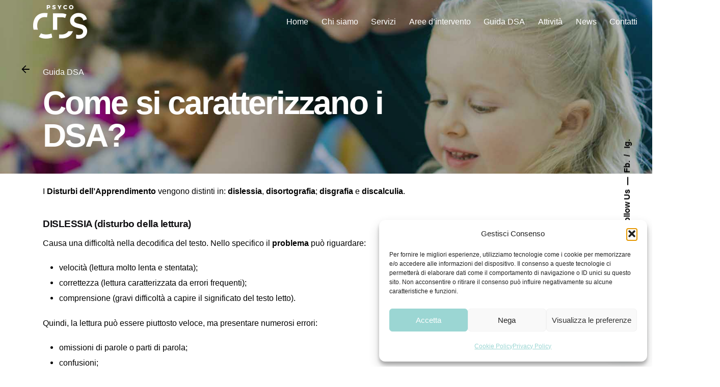

--- FILE ---
content_type: text/html; charset=UTF-8
request_url: https://www.psycocds.it/come-si-caratterizzano-i-dsa/
body_size: 25417
content:

<!DOCTYPE html>
<html lang="it-IT">
<head>
	<meta charset="UTF-8">
	<meta name="viewport" content="width=device-width, initial-scale=1">

	<meta name='robots' content='index, follow, max-image-preview:large, max-snippet:-1, max-video-preview:-1' />
	<style>img:is([sizes="auto" i], [sizes^="auto," i]) { contain-intrinsic-size: 3000px 1500px }</style>
	
	<!-- This site is optimized with the Yoast SEO plugin v26.8 - https://yoast.com/product/yoast-seo-wordpress/ -->
	<title>Come si caratterizzano i DSA? - Psyco CDS</title>
	<meta name="description" content="Come si caratterizzano i DSA? Essi vengono distinti in: Dislessia, Disortografia, Disgrafia e Discalculia (Disturbo dell&#039;abilità di enumerazione)." />
	<link rel="canonical" href="https://www.psycocds.it/come-si-caratterizzano-i-dsa/" />
	<meta property="og:locale" content="it_IT" />
	<meta property="og:type" content="article" />
	<meta property="og:title" content="Come si caratterizzano i DSA? - Psyco CDS" />
	<meta property="og:description" content="Come si caratterizzano i DSA? Essi vengono distinti in: Dislessia, Disortografia, Disgrafia e Discalculia (Disturbo dell&#039;abilità di enumerazione)." />
	<meta property="og:url" content="https://www.psycocds.it/come-si-caratterizzano-i-dsa/" />
	<meta property="og:site_name" content="Psyco CDS" />
	<meta property="article:published_time" content="2020-12-04T15:38:54+00:00" />
	<meta property="article:modified_time" content="2021-01-19T15:19:05+00:00" />
	<meta property="og:image" content="https://www.psycocds.it/wp-content/uploads/2020/12/dsa2.jpg" />
	<meta property="og:image:width" content="1600" />
	<meta property="og:image:height" content="1185" />
	<meta property="og:image:type" content="image/jpeg" />
	<meta name="author" content="admin" />
	<meta name="twitter:card" content="summary_large_image" />
	<meta name="twitter:label1" content="Scritto da" />
	<meta name="twitter:data1" content="admin" />
	<meta name="twitter:label2" content="Tempo di lettura stimato" />
	<meta name="twitter:data2" content="3 minuti" />
	<script type="application/ld+json" class="yoast-schema-graph">{"@context":"https://schema.org","@graph":[{"@type":"Article","@id":"https://www.psycocds.it/come-si-caratterizzano-i-dsa/#article","isPartOf":{"@id":"https://www.psycocds.it/come-si-caratterizzano-i-dsa/"},"author":{"name":"admin","@id":"https://www.psycocds.it/#/schema/person/2027ec5394137bfd0e9aa5e024913f19"},"headline":"Come si caratterizzano i DSA?","datePublished":"2020-12-04T15:38:54+00:00","dateModified":"2021-01-19T15:19:05+00:00","mainEntityOfPage":{"@id":"https://www.psycocds.it/come-si-caratterizzano-i-dsa/"},"wordCount":482,"image":{"@id":"https://www.psycocds.it/come-si-caratterizzano-i-dsa/#primaryimage"},"thumbnailUrl":"https://www.psycocds.it/wp-content/uploads/2020/12/dsa2.jpg","articleSection":["Guida DSA"],"inLanguage":"it-IT"},{"@type":"WebPage","@id":"https://www.psycocds.it/come-si-caratterizzano-i-dsa/","url":"https://www.psycocds.it/come-si-caratterizzano-i-dsa/","name":"Come si caratterizzano i DSA? - Psyco CDS","isPartOf":{"@id":"https://www.psycocds.it/#website"},"primaryImageOfPage":{"@id":"https://www.psycocds.it/come-si-caratterizzano-i-dsa/#primaryimage"},"image":{"@id":"https://www.psycocds.it/come-si-caratterizzano-i-dsa/#primaryimage"},"thumbnailUrl":"https://www.psycocds.it/wp-content/uploads/2020/12/dsa2.jpg","datePublished":"2020-12-04T15:38:54+00:00","dateModified":"2021-01-19T15:19:05+00:00","author":{"@id":"https://www.psycocds.it/#/schema/person/2027ec5394137bfd0e9aa5e024913f19"},"description":"Come si caratterizzano i DSA? Essi vengono distinti in: Dislessia, Disortografia, Disgrafia e Discalculia (Disturbo dell'abilità di enumerazione).","breadcrumb":{"@id":"https://www.psycocds.it/come-si-caratterizzano-i-dsa/#breadcrumb"},"inLanguage":"it-IT","potentialAction":[{"@type":"ReadAction","target":["https://www.psycocds.it/come-si-caratterizzano-i-dsa/"]}]},{"@type":"ImageObject","inLanguage":"it-IT","@id":"https://www.psycocds.it/come-si-caratterizzano-i-dsa/#primaryimage","url":"https://www.psycocds.it/wp-content/uploads/2020/12/dsa2.jpg","contentUrl":"https://www.psycocds.it/wp-content/uploads/2020/12/dsa2.jpg","width":1600,"height":1185,"caption":"Come si caratterizzano i DSA?"},{"@type":"BreadcrumbList","@id":"https://www.psycocds.it/come-si-caratterizzano-i-dsa/#breadcrumb","itemListElement":[{"@type":"ListItem","position":1,"name":"Home","item":"https://www.psycocds.it/"},{"@type":"ListItem","position":2,"name":"Come si caratterizzano i DSA?"}]},{"@type":"WebSite","@id":"https://www.psycocds.it/#website","url":"https://www.psycocds.it/","name":"Psyco CDS","description":"Just another WordPress site","potentialAction":[{"@type":"SearchAction","target":{"@type":"EntryPoint","urlTemplate":"https://www.psycocds.it/?s={search_term_string}"},"query-input":{"@type":"PropertyValueSpecification","valueRequired":true,"valueName":"search_term_string"}}],"inLanguage":"it-IT"},{"@type":"Person","@id":"https://www.psycocds.it/#/schema/person/2027ec5394137bfd0e9aa5e024913f19","name":"admin","image":{"@type":"ImageObject","inLanguage":"it-IT","@id":"https://www.psycocds.it/#/schema/person/image/","url":"https://secure.gravatar.com/avatar/eb0e8f307dc75e8981d3e7e31390425fc225a424f5039de2b112e86754987bd9?s=96&d=mm&r=g","contentUrl":"https://secure.gravatar.com/avatar/eb0e8f307dc75e8981d3e7e31390425fc225a424f5039de2b112e86754987bd9?s=96&d=mm&r=g","caption":"admin"},"sameAs":["https://www.psycocds.it"],"url":"https://www.psycocds.it/author/webmastergiako/"}]}</script>
	<!-- / Yoast SEO plugin. -->


<link rel="alternate" type="application/rss+xml" title="Psyco CDS &raquo; Feed" href="https://www.psycocds.it/feed/" />
<link rel="alternate" type="application/rss+xml" title="Psyco CDS &raquo; Feed dei commenti" href="https://www.psycocds.it/comments/feed/" />
<script type="text/javascript">
/* <![CDATA[ */
window._wpemojiSettings = {"baseUrl":"https:\/\/s.w.org\/images\/core\/emoji\/16.0.1\/72x72\/","ext":".png","svgUrl":"https:\/\/s.w.org\/images\/core\/emoji\/16.0.1\/svg\/","svgExt":".svg","source":{"concatemoji":"https:\/\/www.psycocds.it\/wp-includes\/js\/wp-emoji-release.min.js?ver=6.8.3"}};
/*! This file is auto-generated */
!function(s,n){var o,i,e;function c(e){try{var t={supportTests:e,timestamp:(new Date).valueOf()};sessionStorage.setItem(o,JSON.stringify(t))}catch(e){}}function p(e,t,n){e.clearRect(0,0,e.canvas.width,e.canvas.height),e.fillText(t,0,0);var t=new Uint32Array(e.getImageData(0,0,e.canvas.width,e.canvas.height).data),a=(e.clearRect(0,0,e.canvas.width,e.canvas.height),e.fillText(n,0,0),new Uint32Array(e.getImageData(0,0,e.canvas.width,e.canvas.height).data));return t.every(function(e,t){return e===a[t]})}function u(e,t){e.clearRect(0,0,e.canvas.width,e.canvas.height),e.fillText(t,0,0);for(var n=e.getImageData(16,16,1,1),a=0;a<n.data.length;a++)if(0!==n.data[a])return!1;return!0}function f(e,t,n,a){switch(t){case"flag":return n(e,"\ud83c\udff3\ufe0f\u200d\u26a7\ufe0f","\ud83c\udff3\ufe0f\u200b\u26a7\ufe0f")?!1:!n(e,"\ud83c\udde8\ud83c\uddf6","\ud83c\udde8\u200b\ud83c\uddf6")&&!n(e,"\ud83c\udff4\udb40\udc67\udb40\udc62\udb40\udc65\udb40\udc6e\udb40\udc67\udb40\udc7f","\ud83c\udff4\u200b\udb40\udc67\u200b\udb40\udc62\u200b\udb40\udc65\u200b\udb40\udc6e\u200b\udb40\udc67\u200b\udb40\udc7f");case"emoji":return!a(e,"\ud83e\udedf")}return!1}function g(e,t,n,a){var r="undefined"!=typeof WorkerGlobalScope&&self instanceof WorkerGlobalScope?new OffscreenCanvas(300,150):s.createElement("canvas"),o=r.getContext("2d",{willReadFrequently:!0}),i=(o.textBaseline="top",o.font="600 32px Arial",{});return e.forEach(function(e){i[e]=t(o,e,n,a)}),i}function t(e){var t=s.createElement("script");t.src=e,t.defer=!0,s.head.appendChild(t)}"undefined"!=typeof Promise&&(o="wpEmojiSettingsSupports",i=["flag","emoji"],n.supports={everything:!0,everythingExceptFlag:!0},e=new Promise(function(e){s.addEventListener("DOMContentLoaded",e,{once:!0})}),new Promise(function(t){var n=function(){try{var e=JSON.parse(sessionStorage.getItem(o));if("object"==typeof e&&"number"==typeof e.timestamp&&(new Date).valueOf()<e.timestamp+604800&&"object"==typeof e.supportTests)return e.supportTests}catch(e){}return null}();if(!n){if("undefined"!=typeof Worker&&"undefined"!=typeof OffscreenCanvas&&"undefined"!=typeof URL&&URL.createObjectURL&&"undefined"!=typeof Blob)try{var e="postMessage("+g.toString()+"("+[JSON.stringify(i),f.toString(),p.toString(),u.toString()].join(",")+"));",a=new Blob([e],{type:"text/javascript"}),r=new Worker(URL.createObjectURL(a),{name:"wpTestEmojiSupports"});return void(r.onmessage=function(e){c(n=e.data),r.terminate(),t(n)})}catch(e){}c(n=g(i,f,p,u))}t(n)}).then(function(e){for(var t in e)n.supports[t]=e[t],n.supports.everything=n.supports.everything&&n.supports[t],"flag"!==t&&(n.supports.everythingExceptFlag=n.supports.everythingExceptFlag&&n.supports[t]);n.supports.everythingExceptFlag=n.supports.everythingExceptFlag&&!n.supports.flag,n.DOMReady=!1,n.readyCallback=function(){n.DOMReady=!0}}).then(function(){return e}).then(function(){var e;n.supports.everything||(n.readyCallback(),(e=n.source||{}).concatemoji?t(e.concatemoji):e.wpemoji&&e.twemoji&&(t(e.twemoji),t(e.wpemoji)))}))}((window,document),window._wpemojiSettings);
/* ]]> */
</script>
<link rel='stylesheet' id='sbi_styles-css' href='https://www.psycocds.it/wp-content/plugins/instagram-feed/css/sbi-styles.min.css?ver=6.10.0' type='text/css' media='all' />
<style id='wp-emoji-styles-inline-css' type='text/css'>

	img.wp-smiley, img.emoji {
		display: inline !important;
		border: none !important;
		box-shadow: none !important;
		height: 1em !important;
		width: 1em !important;
		margin: 0 0.07em !important;
		vertical-align: -0.1em !important;
		background: none !important;
		padding: 0 !important;
	}
</style>
<link rel='stylesheet' id='wp-block-library-css' href='https://www.psycocds.it/wp-includes/css/dist/block-library/style.min.css?ver=6.8.3' type='text/css' media='all' />
<style id='wp-block-library-theme-inline-css' type='text/css'>
.wp-block-audio :where(figcaption){color:#555;font-size:13px;text-align:center}.is-dark-theme .wp-block-audio :where(figcaption){color:#ffffffa6}.wp-block-audio{margin:0 0 1em}.wp-block-code{border:1px solid #ccc;border-radius:4px;font-family:Menlo,Consolas,monaco,monospace;padding:.8em 1em}.wp-block-embed :where(figcaption){color:#555;font-size:13px;text-align:center}.is-dark-theme .wp-block-embed :where(figcaption){color:#ffffffa6}.wp-block-embed{margin:0 0 1em}.blocks-gallery-caption{color:#555;font-size:13px;text-align:center}.is-dark-theme .blocks-gallery-caption{color:#ffffffa6}:root :where(.wp-block-image figcaption){color:#555;font-size:13px;text-align:center}.is-dark-theme :root :where(.wp-block-image figcaption){color:#ffffffa6}.wp-block-image{margin:0 0 1em}.wp-block-pullquote{border-bottom:4px solid;border-top:4px solid;color:currentColor;margin-bottom:1.75em}.wp-block-pullquote cite,.wp-block-pullquote footer,.wp-block-pullquote__citation{color:currentColor;font-size:.8125em;font-style:normal;text-transform:uppercase}.wp-block-quote{border-left:.25em solid;margin:0 0 1.75em;padding-left:1em}.wp-block-quote cite,.wp-block-quote footer{color:currentColor;font-size:.8125em;font-style:normal;position:relative}.wp-block-quote:where(.has-text-align-right){border-left:none;border-right:.25em solid;padding-left:0;padding-right:1em}.wp-block-quote:where(.has-text-align-center){border:none;padding-left:0}.wp-block-quote.is-large,.wp-block-quote.is-style-large,.wp-block-quote:where(.is-style-plain){border:none}.wp-block-search .wp-block-search__label{font-weight:700}.wp-block-search__button{border:1px solid #ccc;padding:.375em .625em}:where(.wp-block-group.has-background){padding:1.25em 2.375em}.wp-block-separator.has-css-opacity{opacity:.4}.wp-block-separator{border:none;border-bottom:2px solid;margin-left:auto;margin-right:auto}.wp-block-separator.has-alpha-channel-opacity{opacity:1}.wp-block-separator:not(.is-style-wide):not(.is-style-dots){width:100px}.wp-block-separator.has-background:not(.is-style-dots){border-bottom:none;height:1px}.wp-block-separator.has-background:not(.is-style-wide):not(.is-style-dots){height:2px}.wp-block-table{margin:0 0 1em}.wp-block-table td,.wp-block-table th{word-break:normal}.wp-block-table :where(figcaption){color:#555;font-size:13px;text-align:center}.is-dark-theme .wp-block-table :where(figcaption){color:#ffffffa6}.wp-block-video :where(figcaption){color:#555;font-size:13px;text-align:center}.is-dark-theme .wp-block-video :where(figcaption){color:#ffffffa6}.wp-block-video{margin:0 0 1em}:root :where(.wp-block-template-part.has-background){margin-bottom:0;margin-top:0;padding:1.25em 2.375em}
</style>
<style id='classic-theme-styles-inline-css' type='text/css'>
/*! This file is auto-generated */
.wp-block-button__link{color:#fff;background-color:#32373c;border-radius:9999px;box-shadow:none;text-decoration:none;padding:calc(.667em + 2px) calc(1.333em + 2px);font-size:1.125em}.wp-block-file__button{background:#32373c;color:#fff;text-decoration:none}
</style>
<style id='joinchat-button-style-inline-css' type='text/css'>
.wp-block-joinchat-button{border:none!important;text-align:center}.wp-block-joinchat-button figure{display:table;margin:0 auto;padding:0}.wp-block-joinchat-button figcaption{font:normal normal 400 .6em/2em var(--wp--preset--font-family--system-font,sans-serif);margin:0;padding:0}.wp-block-joinchat-button .joinchat-button__qr{background-color:#fff;border:6px solid #25d366;border-radius:30px;box-sizing:content-box;display:block;height:200px;margin:auto;overflow:hidden;padding:10px;width:200px}.wp-block-joinchat-button .joinchat-button__qr canvas,.wp-block-joinchat-button .joinchat-button__qr img{display:block;margin:auto}.wp-block-joinchat-button .joinchat-button__link{align-items:center;background-color:#25d366;border:6px solid #25d366;border-radius:30px;display:inline-flex;flex-flow:row nowrap;justify-content:center;line-height:1.25em;margin:0 auto;text-decoration:none}.wp-block-joinchat-button .joinchat-button__link:before{background:transparent var(--joinchat-ico) no-repeat center;background-size:100%;content:"";display:block;height:1.5em;margin:-.75em .75em -.75em 0;width:1.5em}.wp-block-joinchat-button figure+.joinchat-button__link{margin-top:10px}@media (orientation:landscape)and (min-height:481px),(orientation:portrait)and (min-width:481px){.wp-block-joinchat-button.joinchat-button--qr-only figure+.joinchat-button__link{display:none}}@media (max-width:480px),(orientation:landscape)and (max-height:480px){.wp-block-joinchat-button figure{display:none}}

</style>
<style id='global-styles-inline-css' type='text/css'>
:root{--wp--preset--aspect-ratio--square: 1;--wp--preset--aspect-ratio--4-3: 4/3;--wp--preset--aspect-ratio--3-4: 3/4;--wp--preset--aspect-ratio--3-2: 3/2;--wp--preset--aspect-ratio--2-3: 2/3;--wp--preset--aspect-ratio--16-9: 16/9;--wp--preset--aspect-ratio--9-16: 9/16;--wp--preset--color--black: #000000;--wp--preset--color--cyan-bluish-gray: #abb8c3;--wp--preset--color--white: #ffffff;--wp--preset--color--pale-pink: #f78da7;--wp--preset--color--vivid-red: #cf2e2e;--wp--preset--color--luminous-vivid-orange: #ff6900;--wp--preset--color--luminous-vivid-amber: #fcb900;--wp--preset--color--light-green-cyan: #7bdcb5;--wp--preset--color--vivid-green-cyan: #00d084;--wp--preset--color--pale-cyan-blue: #8ed1fc;--wp--preset--color--vivid-cyan-blue: #0693e3;--wp--preset--color--vivid-purple: #9b51e0;--wp--preset--color--brand-color: #9bd6d3;--wp--preset--color--beige-dark: #A1824F;--wp--preset--color--dark-strong: #24262B;--wp--preset--color--dark-light: #32353C;--wp--preset--color--grey-strong: #838998;--wp--preset--gradient--vivid-cyan-blue-to-vivid-purple: linear-gradient(135deg,rgba(6,147,227,1) 0%,rgb(155,81,224) 100%);--wp--preset--gradient--light-green-cyan-to-vivid-green-cyan: linear-gradient(135deg,rgb(122,220,180) 0%,rgb(0,208,130) 100%);--wp--preset--gradient--luminous-vivid-amber-to-luminous-vivid-orange: linear-gradient(135deg,rgba(252,185,0,1) 0%,rgba(255,105,0,1) 100%);--wp--preset--gradient--luminous-vivid-orange-to-vivid-red: linear-gradient(135deg,rgba(255,105,0,1) 0%,rgb(207,46,46) 100%);--wp--preset--gradient--very-light-gray-to-cyan-bluish-gray: linear-gradient(135deg,rgb(238,238,238) 0%,rgb(169,184,195) 100%);--wp--preset--gradient--cool-to-warm-spectrum: linear-gradient(135deg,rgb(74,234,220) 0%,rgb(151,120,209) 20%,rgb(207,42,186) 40%,rgb(238,44,130) 60%,rgb(251,105,98) 80%,rgb(254,248,76) 100%);--wp--preset--gradient--blush-light-purple: linear-gradient(135deg,rgb(255,206,236) 0%,rgb(152,150,240) 100%);--wp--preset--gradient--blush-bordeaux: linear-gradient(135deg,rgb(254,205,165) 0%,rgb(254,45,45) 50%,rgb(107,0,62) 100%);--wp--preset--gradient--luminous-dusk: linear-gradient(135deg,rgb(255,203,112) 0%,rgb(199,81,192) 50%,rgb(65,88,208) 100%);--wp--preset--gradient--pale-ocean: linear-gradient(135deg,rgb(255,245,203) 0%,rgb(182,227,212) 50%,rgb(51,167,181) 100%);--wp--preset--gradient--electric-grass: linear-gradient(135deg,rgb(202,248,128) 0%,rgb(113,206,126) 100%);--wp--preset--gradient--midnight: linear-gradient(135deg,rgb(2,3,129) 0%,rgb(40,116,252) 100%);--wp--preset--font-size--small: 14px;--wp--preset--font-size--medium: 20px;--wp--preset--font-size--large: 17px;--wp--preset--font-size--x-large: 42px;--wp--preset--font-size--extra-small: 13px;--wp--preset--font-size--normal: 15px;--wp--preset--font-size--larger: 20px;--wp--preset--spacing--20: 0.44rem;--wp--preset--spacing--30: 0.67rem;--wp--preset--spacing--40: 1rem;--wp--preset--spacing--50: 1.5rem;--wp--preset--spacing--60: 2.25rem;--wp--preset--spacing--70: 3.38rem;--wp--preset--spacing--80: 5.06rem;--wp--preset--shadow--natural: 6px 6px 9px rgba(0, 0, 0, 0.2);--wp--preset--shadow--deep: 12px 12px 50px rgba(0, 0, 0, 0.4);--wp--preset--shadow--sharp: 6px 6px 0px rgba(0, 0, 0, 0.2);--wp--preset--shadow--outlined: 6px 6px 0px -3px rgba(255, 255, 255, 1), 6px 6px rgba(0, 0, 0, 1);--wp--preset--shadow--crisp: 6px 6px 0px rgba(0, 0, 0, 1);}:where(.is-layout-flex){gap: 0.5em;}:where(.is-layout-grid){gap: 0.5em;}body .is-layout-flex{display: flex;}.is-layout-flex{flex-wrap: wrap;align-items: center;}.is-layout-flex > :is(*, div){margin: 0;}body .is-layout-grid{display: grid;}.is-layout-grid > :is(*, div){margin: 0;}:where(.wp-block-columns.is-layout-flex){gap: 2em;}:where(.wp-block-columns.is-layout-grid){gap: 2em;}:where(.wp-block-post-template.is-layout-flex){gap: 1.25em;}:where(.wp-block-post-template.is-layout-grid){gap: 1.25em;}.has-black-color{color: var(--wp--preset--color--black) !important;}.has-cyan-bluish-gray-color{color: var(--wp--preset--color--cyan-bluish-gray) !important;}.has-white-color{color: var(--wp--preset--color--white) !important;}.has-pale-pink-color{color: var(--wp--preset--color--pale-pink) !important;}.has-vivid-red-color{color: var(--wp--preset--color--vivid-red) !important;}.has-luminous-vivid-orange-color{color: var(--wp--preset--color--luminous-vivid-orange) !important;}.has-luminous-vivid-amber-color{color: var(--wp--preset--color--luminous-vivid-amber) !important;}.has-light-green-cyan-color{color: var(--wp--preset--color--light-green-cyan) !important;}.has-vivid-green-cyan-color{color: var(--wp--preset--color--vivid-green-cyan) !important;}.has-pale-cyan-blue-color{color: var(--wp--preset--color--pale-cyan-blue) !important;}.has-vivid-cyan-blue-color{color: var(--wp--preset--color--vivid-cyan-blue) !important;}.has-vivid-purple-color{color: var(--wp--preset--color--vivid-purple) !important;}.has-black-background-color{background-color: var(--wp--preset--color--black) !important;}.has-cyan-bluish-gray-background-color{background-color: var(--wp--preset--color--cyan-bluish-gray) !important;}.has-white-background-color{background-color: var(--wp--preset--color--white) !important;}.has-pale-pink-background-color{background-color: var(--wp--preset--color--pale-pink) !important;}.has-vivid-red-background-color{background-color: var(--wp--preset--color--vivid-red) !important;}.has-luminous-vivid-orange-background-color{background-color: var(--wp--preset--color--luminous-vivid-orange) !important;}.has-luminous-vivid-amber-background-color{background-color: var(--wp--preset--color--luminous-vivid-amber) !important;}.has-light-green-cyan-background-color{background-color: var(--wp--preset--color--light-green-cyan) !important;}.has-vivid-green-cyan-background-color{background-color: var(--wp--preset--color--vivid-green-cyan) !important;}.has-pale-cyan-blue-background-color{background-color: var(--wp--preset--color--pale-cyan-blue) !important;}.has-vivid-cyan-blue-background-color{background-color: var(--wp--preset--color--vivid-cyan-blue) !important;}.has-vivid-purple-background-color{background-color: var(--wp--preset--color--vivid-purple) !important;}.has-black-border-color{border-color: var(--wp--preset--color--black) !important;}.has-cyan-bluish-gray-border-color{border-color: var(--wp--preset--color--cyan-bluish-gray) !important;}.has-white-border-color{border-color: var(--wp--preset--color--white) !important;}.has-pale-pink-border-color{border-color: var(--wp--preset--color--pale-pink) !important;}.has-vivid-red-border-color{border-color: var(--wp--preset--color--vivid-red) !important;}.has-luminous-vivid-orange-border-color{border-color: var(--wp--preset--color--luminous-vivid-orange) !important;}.has-luminous-vivid-amber-border-color{border-color: var(--wp--preset--color--luminous-vivid-amber) !important;}.has-light-green-cyan-border-color{border-color: var(--wp--preset--color--light-green-cyan) !important;}.has-vivid-green-cyan-border-color{border-color: var(--wp--preset--color--vivid-green-cyan) !important;}.has-pale-cyan-blue-border-color{border-color: var(--wp--preset--color--pale-cyan-blue) !important;}.has-vivid-cyan-blue-border-color{border-color: var(--wp--preset--color--vivid-cyan-blue) !important;}.has-vivid-purple-border-color{border-color: var(--wp--preset--color--vivid-purple) !important;}.has-vivid-cyan-blue-to-vivid-purple-gradient-background{background: var(--wp--preset--gradient--vivid-cyan-blue-to-vivid-purple) !important;}.has-light-green-cyan-to-vivid-green-cyan-gradient-background{background: var(--wp--preset--gradient--light-green-cyan-to-vivid-green-cyan) !important;}.has-luminous-vivid-amber-to-luminous-vivid-orange-gradient-background{background: var(--wp--preset--gradient--luminous-vivid-amber-to-luminous-vivid-orange) !important;}.has-luminous-vivid-orange-to-vivid-red-gradient-background{background: var(--wp--preset--gradient--luminous-vivid-orange-to-vivid-red) !important;}.has-very-light-gray-to-cyan-bluish-gray-gradient-background{background: var(--wp--preset--gradient--very-light-gray-to-cyan-bluish-gray) !important;}.has-cool-to-warm-spectrum-gradient-background{background: var(--wp--preset--gradient--cool-to-warm-spectrum) !important;}.has-blush-light-purple-gradient-background{background: var(--wp--preset--gradient--blush-light-purple) !important;}.has-blush-bordeaux-gradient-background{background: var(--wp--preset--gradient--blush-bordeaux) !important;}.has-luminous-dusk-gradient-background{background: var(--wp--preset--gradient--luminous-dusk) !important;}.has-pale-ocean-gradient-background{background: var(--wp--preset--gradient--pale-ocean) !important;}.has-electric-grass-gradient-background{background: var(--wp--preset--gradient--electric-grass) !important;}.has-midnight-gradient-background{background: var(--wp--preset--gradient--midnight) !important;}.has-small-font-size{font-size: var(--wp--preset--font-size--small) !important;}.has-medium-font-size{font-size: var(--wp--preset--font-size--medium) !important;}.has-large-font-size{font-size: var(--wp--preset--font-size--large) !important;}.has-x-large-font-size{font-size: var(--wp--preset--font-size--x-large) !important;}
:where(.wp-block-post-template.is-layout-flex){gap: 1.25em;}:where(.wp-block-post-template.is-layout-grid){gap: 1.25em;}
:where(.wp-block-columns.is-layout-flex){gap: 2em;}:where(.wp-block-columns.is-layout-grid){gap: 2em;}
:root :where(.wp-block-pullquote){font-size: 1.5em;line-height: 1.6;}
</style>
<link rel='stylesheet' id='contact-form-7-css' href='https://www.psycocds.it/wp-content/plugins/contact-form-7/includes/css/styles.css?ver=6.1.4' type='text/css' media='all' />
<link rel='stylesheet' id='sr7css-css' href='//www.psycocds.it/wp-content/plugins/revslider/public/css/sr7.css?ver=6.7.38' type='text/css' media='all' />
<link rel='stylesheet' id='cmplz-general-css' href='https://www.psycocds.it/wp-content/plugins/complianz-gdpr/assets/css/cookieblocker.min.css?ver=1766137544' type='text/css' media='all' />
<link rel='stylesheet' id='parent-style-css' href='https://www.psycocds.it/wp-content/themes/ohio/style.css?ver=6.8.3' type='text/css' media='all' />
<link rel='stylesheet' id='ohio-style-css' href='https://www.psycocds.it/wp-content/themes/ohio-child/style.css?ver=1.0.0' type='text/css' media='all' />
<style id='ohio-style-inline-css' type='text/css'>
 :root{--clb-color-primary:#9bd6d3;--clb-color-selection:#9bd6d3;--clb-title-font-weight:800;}.heading .title .highlighted-text{background-image: linear-gradient(rgba(155,214,211,0.5), rgba(155,214,211,0.5));}.site-footer .page-container{--clb-container-width:1300px;}.site-footer{background-color:#17161a;}.site-footer .widget-title{color:#6a696c;}.site-footer h6,.site-footer .widgets,.site-footer .scroll-top,.site-footer .color-switcher-item.dark,.site-footer .button,.site-footer input,.site-footer-copyright{color:rgba(255,255,255,0.8);}.header-wrap.page-container:not(.-full-w){--clb-container-width:1300px;}.header:not(.-sticky):not(.-mobile) .menu-blank,.header:not(.-sticky):not(.-mobile) .menu > li > a,.header:not(.-sticky) .hamburger-outer,.header:not(.-sticky) .branding-title,.header:not(.-sticky) .icon-button:not(.-overlay-button):not(.-small):not(.-extra-small),.header:not(.-sticky) .cart-button-total a,.header:not(.-sticky) .lang-dropdown{color:#ffffff;}.header:not(.-sticky):not(.-mobile):not(.light-typo):not(.dark-typo) .lang-dropdown{background-image: url("data:image/svg+xml,%3csvg xmlns='http://www.w3.org/2000/svg' viewBox='0 0 16 16'%3e%3cpath fill='none' stroke='%23ffffff' stroke-linecap='round' stroke-linejoin='round' stroke-width='2' d='M2 5l6 6 6-6'/%3e%3c/svg%3e");}@media screen and (max-width: 768px) { .header,.slide-in-overlay{opacity: 0;}}.popup-subscribe .thumbnail{background-color:;background-image:url('https://www.psycocds.it/wp-content/uploads/2019/07/oh__img100_small.jpg');background-size:cover;background-position:center center;background-repeat:no-repeat;}.page-headline .bg-image{background-color:;background-image:url('https://www.psycocds.it/wp-content/uploads/2020/12/dsa2.jpg');}.page-headline::after{background-color:rgba(17,17,17,0.3);}.page-headline .title{color:#ffffff;}.page-headline .post-meta-holder,.page-headline .headline-meta{color:#ffffff;} @media screen and (min-width:1181px){} @media screen and (min-width:769px) and (max-width:1180px){} @media screen and (max-width:768px){}
</style>
<link rel='stylesheet' id='icon-pack-fontawesome-css' href='https://www.psycocds.it/wp-content/themes/ohio/assets/fonts/fa/css/all.css?ver=6.8.3' type='text/css' media='all' />
<script type="text/javascript" src="//www.psycocds.it/wp-content/plugins/revslider/public/js/libs/tptools.js?ver=6.7.38" id="tp-tools-js" async="async" data-wp-strategy="async"></script>
<script type="text/javascript" src="//www.psycocds.it/wp-content/plugins/revslider/public/js/sr7.js?ver=6.7.38" id="sr7-js" async="async" data-wp-strategy="async"></script>
<script></script><link rel="EditURI" type="application/rsd+xml" title="RSD" href="https://www.psycocds.it/xmlrpc.php?rsd" />
<meta name="generator" content="WordPress 6.8.3" />
<link rel='shortlink' href='https://www.psycocds.it/?p=21049' />
<link rel="alternate" title="oEmbed (JSON)" type="application/json+oembed" href="https://www.psycocds.it/wp-json/oembed/1.0/embed?url=https%3A%2F%2Fwww.psycocds.it%2Fcome-si-caratterizzano-i-dsa%2F" />
<link rel="alternate" title="oEmbed (XML)" type="text/xml+oembed" href="https://www.psycocds.it/wp-json/oembed/1.0/embed?url=https%3A%2F%2Fwww.psycocds.it%2Fcome-si-caratterizzano-i-dsa%2F&#038;format=xml" />

		<!-- GA Google Analytics @ https://m0n.co/ga -->
		<script async src="https://www.googletagmanager.com/gtag/js?id=G-PQSVGVEBBX"></script>
		<script>
			window.dataLayer = window.dataLayer || [];
			function gtag(){dataLayer.push(arguments);}
			gtag('js', new Date());
			gtag('config', 'G-PQSVGVEBBX');
		</script>

				<style>.cmplz-hidden {
					display: none !important;
				}</style><meta name="generator" content="Elementor 3.33.2; features: additional_custom_breakpoints; settings: css_print_method-external, google_font-enabled, font_display-auto">
<style type="text/css">.recentcomments a{display:inline !important;padding:0 !important;margin:0 !important;}</style>			<style>
				.e-con.e-parent:nth-of-type(n+4):not(.e-lazyloaded):not(.e-no-lazyload),
				.e-con.e-parent:nth-of-type(n+4):not(.e-lazyloaded):not(.e-no-lazyload) * {
					background-image: none !important;
				}
				@media screen and (max-height: 1024px) {
					.e-con.e-parent:nth-of-type(n+3):not(.e-lazyloaded):not(.e-no-lazyload),
					.e-con.e-parent:nth-of-type(n+3):not(.e-lazyloaded):not(.e-no-lazyload) * {
						background-image: none !important;
					}
				}
				@media screen and (max-height: 640px) {
					.e-con.e-parent:nth-of-type(n+2):not(.e-lazyloaded):not(.e-no-lazyload),
					.e-con.e-parent:nth-of-type(n+2):not(.e-lazyloaded):not(.e-no-lazyload) * {
						background-image: none !important;
					}
				}
			</style>
			<meta name="generator" content="Powered by WPBakery Page Builder - drag and drop page builder for WordPress."/>
<link rel="preconnect" href="https://fonts.googleapis.com">
<link rel="preconnect" href="https://fonts.gstatic.com/" crossorigin>
<meta name="generator" content="Powered by Slider Revolution 6.7.38 - responsive, Mobile-Friendly Slider Plugin for WordPress with comfortable drag and drop interface." />
<link rel="icon" href="https://www.psycocds.it/wp-content/uploads/2020/12/cropped-favicon-32x32.jpg" sizes="32x32" />
<link rel="icon" href="https://www.psycocds.it/wp-content/uploads/2020/12/cropped-favicon-192x192.jpg" sizes="192x192" />
<link rel="apple-touch-icon" href="https://www.psycocds.it/wp-content/uploads/2020/12/cropped-favicon-180x180.jpg" />
<meta name="msapplication-TileImage" content="https://www.psycocds.it/wp-content/uploads/2020/12/cropped-favicon-270x270.jpg" />
<script>
	window._tpt			??= {};
	window.SR7			??= {};
	_tpt.R				??= {};
	_tpt.R.fonts		??= {};
	_tpt.R.fonts.customFonts??= {};
	SR7.devMode			=  false;
	SR7.F 				??= {};
	SR7.G				??= {};
	SR7.LIB				??= {};
	SR7.E				??= {};
	SR7.E.gAddons		??= {};
	SR7.E.php 			??= {};
	SR7.E.nonce			= '885fcf8a14';
	SR7.E.ajaxurl		= 'https://www.psycocds.it/wp-admin/admin-ajax.php';
	SR7.E.resturl		= 'https://www.psycocds.it/wp-json/';
	SR7.E.slug_path		= 'revslider/revslider.php';
	SR7.E.slug			= 'revslider';
	SR7.E.plugin_url	= 'https://www.psycocds.it/wp-content/plugins/revslider/';
	SR7.E.wp_plugin_url = 'https://www.psycocds.it/wp-content/plugins/';
	SR7.E.revision		= '6.7.38';
	SR7.E.fontBaseUrl	= '';
	SR7.G.breakPoints 	= [1240,1024,778,480];
	SR7.G.fSUVW 		= false;
	SR7.E.modules 		= ['module','page','slide','layer','draw','animate','srtools','canvas','defaults','carousel','navigation','media','modifiers','migration'];
	SR7.E.libs 			= ['WEBGL'];
	SR7.E.css 			= ['csslp','cssbtns','cssfilters','cssnav','cssmedia'];
	SR7.E.resources		= {};
	SR7.E.ytnc			= false;
	SR7.JSON			??= {};
/*! Slider Revolution 7.0 - Page Processor */
!function(){"use strict";window.SR7??={},window._tpt??={},SR7.version="Slider Revolution 6.7.16",_tpt.getMobileZoom=()=>_tpt.is_mobile?document.documentElement.clientWidth/window.innerWidth:1,_tpt.getWinDim=function(t){_tpt.screenHeightWithUrlBar??=window.innerHeight;let e=SR7.F?.modal?.visible&&SR7.M[SR7.F.module.getIdByAlias(SR7.F.modal.requested)];_tpt.scrollBar=window.innerWidth!==document.documentElement.clientWidth||e&&window.innerWidth!==e.c.module.clientWidth,_tpt.winW=_tpt.getMobileZoom()*window.innerWidth-(_tpt.scrollBar||"prepare"==t?_tpt.scrollBarW??_tpt.mesureScrollBar():0),_tpt.winH=_tpt.getMobileZoom()*window.innerHeight,_tpt.winWAll=document.documentElement.clientWidth},_tpt.getResponsiveLevel=function(t,e){return SR7.G.fSUVW?_tpt.closestGE(t,window.innerWidth):_tpt.closestGE(t,_tpt.winWAll)},_tpt.mesureScrollBar=function(){let t=document.createElement("div");return t.className="RSscrollbar-measure",t.style.width="100px",t.style.height="100px",t.style.overflow="scroll",t.style.position="absolute",t.style.top="-9999px",document.body.appendChild(t),_tpt.scrollBarW=t.offsetWidth-t.clientWidth,document.body.removeChild(t),_tpt.scrollBarW},_tpt.loadCSS=async function(t,e,s){return s?_tpt.R.fonts.required[e].status=1:(_tpt.R[e]??={},_tpt.R[e].status=1),new Promise(((i,n)=>{if(_tpt.isStylesheetLoaded(t))s?_tpt.R.fonts.required[e].status=2:_tpt.R[e].status=2,i();else{const o=document.createElement("link");o.rel="stylesheet";let l="text",r="css";o["type"]=l+"/"+r,o.href=t,o.onload=()=>{s?_tpt.R.fonts.required[e].status=2:_tpt.R[e].status=2,i()},o.onerror=()=>{s?_tpt.R.fonts.required[e].status=3:_tpt.R[e].status=3,n(new Error(`Failed to load CSS: ${t}`))},document.head.appendChild(o)}}))},_tpt.addContainer=function(t){const{tag:e="div",id:s,class:i,datas:n,textContent:o,iHTML:l}=t,r=document.createElement(e);if(s&&""!==s&&(r.id=s),i&&""!==i&&(r.className=i),n)for(const[t,e]of Object.entries(n))"style"==t?r.style.cssText=e:r.setAttribute(`data-${t}`,e);return o&&(r.textContent=o),l&&(r.innerHTML=l),r},_tpt.collector=function(){return{fragment:new DocumentFragment,add(t){var e=_tpt.addContainer(t);return this.fragment.appendChild(e),e},append(t){t.appendChild(this.fragment)}}},_tpt.isStylesheetLoaded=function(t){let e=t.split("?")[0];return Array.from(document.querySelectorAll('link[rel="stylesheet"], link[rel="preload"]')).some((t=>t.href.split("?")[0]===e))},_tpt.preloader={requests:new Map,preloaderTemplates:new Map,show:function(t,e){if(!e||!t)return;const{type:s,color:i}=e;if(s<0||"off"==s)return;const n=`preloader_${s}`;let o=this.preloaderTemplates.get(n);o||(o=this.build(s,i),this.preloaderTemplates.set(n,o)),this.requests.has(t)||this.requests.set(t,{count:0});const l=this.requests.get(t);clearTimeout(l.timer),l.count++,1===l.count&&(l.timer=setTimeout((()=>{l.preloaderClone=o.cloneNode(!0),l.anim&&l.anim.kill(),void 0!==_tpt.gsap?l.anim=_tpt.gsap.fromTo(l.preloaderClone,1,{opacity:0},{opacity:1}):l.preloaderClone.classList.add("sr7-fade-in"),t.appendChild(l.preloaderClone)}),150))},hide:function(t){if(!this.requests.has(t))return;const e=this.requests.get(t);e.count--,e.count<0&&(e.count=0),e.anim&&e.anim.kill(),0===e.count&&(clearTimeout(e.timer),e.preloaderClone&&(e.preloaderClone.classList.remove("sr7-fade-in"),e.anim=_tpt.gsap.to(e.preloaderClone,.3,{opacity:0,onComplete:function(){e.preloaderClone.remove()}})))},state:function(t){if(!this.requests.has(t))return!1;return this.requests.get(t).count>0},build:(t,e="#ffffff",s="")=>{if(t<0||"off"===t)return null;const i=parseInt(t);if(t="prlt"+i,isNaN(i))return null;if(_tpt.loadCSS(SR7.E.plugin_url+"public/css/preloaders/t"+i+".css","preloader_"+t),isNaN(i)||i<6){const n=`background-color:${e}`,o=1===i||2==i?n:"",l=3===i||4==i?n:"",r=_tpt.collector();["dot1","dot2","bounce1","bounce2","bounce3"].forEach((t=>r.add({tag:"div",class:t,datas:{style:l}})));const d=_tpt.addContainer({tag:"sr7-prl",class:`${t} ${s}`,datas:{style:o}});return r.append(d),d}{let n={};if(7===i){let t;e.startsWith("#")?(t=e.replace("#",""),t=`rgba(${parseInt(t.substring(0,2),16)}, ${parseInt(t.substring(2,4),16)}, ${parseInt(t.substring(4,6),16)}, `):e.startsWith("rgb")&&(t=e.slice(e.indexOf("(")+1,e.lastIndexOf(")")).split(",").map((t=>t.trim())),t=`rgba(${t[0]}, ${t[1]}, ${t[2]}, `),t&&(n.style=`border-top-color: ${t}0.65); border-bottom-color: ${t}0.15); border-left-color: ${t}0.65); border-right-color: ${t}0.15)`)}else 12===i&&(n.style=`background:${e}`);const o=[10,0,4,2,5,9,0,4,4,2][i-6],l=_tpt.collector(),r=l.add({tag:"div",class:"sr7-prl-inner",datas:n});Array.from({length:o}).forEach((()=>r.appendChild(l.add({tag:"span",datas:{style:`background:${e}`}}))));const d=_tpt.addContainer({tag:"sr7-prl",class:`${t} ${s}`});return l.append(d),d}}},SR7.preLoader={show:(t,e)=>{"off"!==(SR7.M[t]?.settings?.pLoader?.type??"off")&&_tpt.preloader.show(e||SR7.M[t].c.module,SR7.M[t]?.settings?.pLoader??{color:"#fff",type:10})},hide:(t,e)=>{"off"!==(SR7.M[t]?.settings?.pLoader?.type??"off")&&_tpt.preloader.hide(e||SR7.M[t].c.module)},state:(t,e)=>_tpt.preloader.state(e||SR7.M[t].c.module)},_tpt.prepareModuleHeight=function(t){window.SR7.M??={},window.SR7.M[t.id]??={},"ignore"==t.googleFont&&(SR7.E.ignoreGoogleFont=!0);let e=window.SR7.M[t.id];if(null==_tpt.scrollBarW&&_tpt.mesureScrollBar(),e.c??={},e.states??={},e.settings??={},e.settings.size??={},t.fixed&&(e.settings.fixed=!0),e.c.module=document.querySelector("sr7-module#"+t.id),e.c.adjuster=e.c.module.getElementsByTagName("sr7-adjuster")[0],e.c.content=e.c.module.getElementsByTagName("sr7-content")[0],"carousel"==t.type&&(e.c.carousel=e.c.content.getElementsByTagName("sr7-carousel")[0]),null==e.c.module||null==e.c.module)return;t.plType&&t.plColor&&(e.settings.pLoader={type:t.plType,color:t.plColor}),void 0===t.plType||"off"===t.plType||SR7.preLoader.state(t.id)&&SR7.preLoader.state(t.id,e.c.module)||SR7.preLoader.show(t.id,e.c.module),_tpt.winW||_tpt.getWinDim("prepare"),_tpt.getWinDim();let s=""+e.c.module.dataset?.modal;"modal"==s||"true"==s||"undefined"!==s&&"false"!==s||(e.settings.size.fullWidth=t.size.fullWidth,e.LEV??=_tpt.getResponsiveLevel(window.SR7.G.breakPoints,t.id),t.vpt=_tpt.fillArray(t.vpt,5),e.settings.vPort=t.vpt[e.LEV],void 0!==t.el&&"720"==t.el[4]&&t.gh[4]!==t.el[4]&&"960"==t.el[3]&&t.gh[3]!==t.el[3]&&"768"==t.el[2]&&t.gh[2]!==t.el[2]&&delete t.el,e.settings.size.height=null==t.el||null==t.el[e.LEV]||0==t.el[e.LEV]||"auto"==t.el[e.LEV]?_tpt.fillArray(t.gh,5,-1):_tpt.fillArray(t.el,5,-1),e.settings.size.width=_tpt.fillArray(t.gw,5,-1),e.settings.size.minHeight=_tpt.fillArray(t.mh??[0],5,-1),e.cacheSize={fullWidth:e.settings.size?.fullWidth,fullHeight:e.settings.size?.fullHeight},void 0!==t.off&&(t.off?.t&&(e.settings.size.m??={})&&(e.settings.size.m.t=t.off.t),t.off?.b&&(e.settings.size.m??={})&&(e.settings.size.m.b=t.off.b),t.off?.l&&(e.settings.size.p??={})&&(e.settings.size.p.l=t.off.l),t.off?.r&&(e.settings.size.p??={})&&(e.settings.size.p.r=t.off.r),e.offsetPrepared=!0),_tpt.updatePMHeight(t.id,t,!0))},_tpt.updatePMHeight=(t,e,s)=>{let i=SR7.M[t];var n=i.settings.size.fullWidth?_tpt.winW:i.c.module.parentNode.offsetWidth;n=0===n||isNaN(n)?_tpt.winW:n;let o=i.settings.size.width[i.LEV]||i.settings.size.width[i.LEV++]||i.settings.size.width[i.LEV--]||n,l=i.settings.size.height[i.LEV]||i.settings.size.height[i.LEV++]||i.settings.size.height[i.LEV--]||0,r=i.settings.size.minHeight[i.LEV]||i.settings.size.minHeight[i.LEV++]||i.settings.size.minHeight[i.LEV--]||0;if(l="auto"==l?0:l,l=parseInt(l),"carousel"!==e.type&&(n-=parseInt(e.onw??0)||0),i.MP=!i.settings.size.fullWidth&&n<o||_tpt.winW<o?Math.min(1,n/o):1,e.size.fullScreen||e.size.fullHeight){let t=parseInt(e.fho)||0,s=(""+e.fho).indexOf("%")>-1;e.newh=_tpt.winH-(s?_tpt.winH*t/100:t)}else e.newh=i.MP*Math.max(l,r);if(e.newh+=(parseInt(e.onh??0)||0)+(parseInt(e.carousel?.pt)||0)+(parseInt(e.carousel?.pb)||0),void 0!==e.slideduration&&(e.newh=Math.max(e.newh,parseInt(e.slideduration)/3)),e.shdw&&_tpt.buildShadow(e.id,e),i.c.adjuster.style.height=e.newh+"px",i.c.module.style.height=e.newh+"px",i.c.content.style.height=e.newh+"px",i.states.heightPrepared=!0,i.dims??={},i.dims.moduleRect=i.c.module.getBoundingClientRect(),i.c.content.style.left="-"+i.dims.moduleRect.left+"px",!i.settings.size.fullWidth)return s&&requestAnimationFrame((()=>{n!==i.c.module.parentNode.offsetWidth&&_tpt.updatePMHeight(e.id,e)})),void _tpt.bgStyle(e.id,e,window.innerWidth==_tpt.winW,!0);_tpt.bgStyle(e.id,e,window.innerWidth==_tpt.winW,!0),requestAnimationFrame((function(){s&&requestAnimationFrame((()=>{n!==i.c.module.parentNode.offsetWidth&&_tpt.updatePMHeight(e.id,e)}))})),i.earlyResizerFunction||(i.earlyResizerFunction=function(){requestAnimationFrame((function(){_tpt.getWinDim(),_tpt.moduleDefaults(e.id,e),_tpt.updateSlideBg(t,!0)}))},window.addEventListener("resize",i.earlyResizerFunction))},_tpt.buildShadow=function(t,e){let s=SR7.M[t];null==s.c.shadow&&(s.c.shadow=document.createElement("sr7-module-shadow"),s.c.shadow.classList.add("sr7-shdw-"+e.shdw),s.c.content.appendChild(s.c.shadow))},_tpt.bgStyle=async(t,e,s,i,n)=>{const o=SR7.M[t];if((e=e??o.settings).fixed&&!o.c.module.classList.contains("sr7-top-fixed")&&(o.c.module.classList.add("sr7-top-fixed"),o.c.module.style.position="fixed",o.c.module.style.width="100%",o.c.module.style.top="0px",o.c.module.style.left="0px",o.c.module.style.pointerEvents="none",o.c.module.style.zIndex=5e3,o.c.content.style.pointerEvents="none"),null==o.c.bgcanvas){let t=document.createElement("sr7-module-bg"),l=!1;if("string"==typeof e?.bg?.color&&e?.bg?.color.includes("{"))if(_tpt.gradient&&_tpt.gsap)e.bg.color=_tpt.gradient.convert(e.bg.color);else try{let t=JSON.parse(e.bg.color);(t?.orig||t?.string)&&(e.bg.color=JSON.parse(e.bg.color))}catch(t){return}let r="string"==typeof e?.bg?.color?e?.bg?.color||"transparent":e?.bg?.color?.string??e?.bg?.color?.orig??e?.bg?.color?.color??"transparent";if(t.style["background"+(String(r).includes("grad")?"":"Color")]=r,("transparent"!==r||n)&&(l=!0),o.offsetPrepared&&(t.style.visibility="hidden"),e?.bg?.image?.src&&(t.style.backgroundImage=`url(${e?.bg?.image.src})`,t.style.backgroundSize=""==(e.bg.image?.size??"")?"cover":e.bg.image.size,t.style.backgroundPosition=e.bg.image.position,t.style.backgroundRepeat=""==e.bg.image.repeat||null==e.bg.image.repeat?"no-repeat":e.bg.image.repeat,l=!0),!l)return;o.c.bgcanvas=t,e.size.fullWidth?t.style.width=_tpt.winW-(s&&_tpt.winH<document.body.offsetHeight?_tpt.scrollBarW:0)+"px":i&&(t.style.width=o.c.module.offsetWidth+"px"),e.sbt?.use?o.c.content.appendChild(o.c.bgcanvas):o.c.module.appendChild(o.c.bgcanvas)}o.c.bgcanvas.style.height=void 0!==e.newh?e.newh+"px":("carousel"==e.type?o.dims.module.h:o.dims.content.h)+"px",o.c.bgcanvas.style.left=!s&&e.sbt?.use||o.c.bgcanvas.closest("SR7-CONTENT")?"0px":"-"+(o?.dims?.moduleRect?.left??0)+"px"},_tpt.updateSlideBg=function(t,e){const s=SR7.M[t];let i=s.settings;s?.c?.bgcanvas&&(i.size.fullWidth?s.c.bgcanvas.style.width=_tpt.winW-(e&&_tpt.winH<document.body.offsetHeight?_tpt.scrollBarW:0)+"px":preparing&&(s.c.bgcanvas.style.width=s.c.module.offsetWidth+"px"))},_tpt.moduleDefaults=(t,e)=>{let s=SR7.M[t];null!=s&&null!=s.c&&null!=s.c.module&&(s.dims??={},s.dims.moduleRect=s.c.module.getBoundingClientRect(),s.c.content.style.left="-"+s.dims.moduleRect.left+"px",s.c.content.style.width=_tpt.winW-_tpt.scrollBarW+"px","carousel"==e.type&&(s.c.module.style.overflow="visible"),_tpt.bgStyle(t,e,window.innerWidth==_tpt.winW))},_tpt.getOffset=t=>{var e=t.getBoundingClientRect(),s=window.pageXOffset||document.documentElement.scrollLeft,i=window.pageYOffset||document.documentElement.scrollTop;return{top:e.top+i,left:e.left+s}},_tpt.fillArray=function(t,e){let s,i;t=Array.isArray(t)?t:[t];let n=Array(e),o=t.length;for(i=0;i<t.length;i++)n[i+(e-o)]=t[i],null==s&&"#"!==t[i]&&(s=t[i]);for(let t=0;t<e;t++)void 0!==n[t]&&"#"!=n[t]||(n[t]=s),s=n[t];return n},_tpt.closestGE=function(t,e){let s=Number.MAX_VALUE,i=-1;for(let n=0;n<t.length;n++)t[n]-1>=e&&t[n]-1-e<s&&(s=t[n]-1-e,i=n);return++i}}();</script>
		<style type="text/css" id="wp-custom-css">
			@media screen and (min-width: 1600px){
.blog-grid-headline {
    font-size: 20px;
	}}
.post-meta-estimate {
	display:none;
}
.grecaptcha-badge {
	display:none!important;
}
.blog-grid-meta {
display:none;
}

.site-header .site-branding .logo img, .site-header .site-branding .mobile-logo img, .site-header .site-branding .for-onepage img{
	width:230px;
	max-height:74px;
}

@media only screen and (max-width: 780px){
	.site-header .site-branding .logo img, .site-header .site-branding .mobile-logo img, .site-header .site-branding .for-onepage img{

	width:140px;
	max-height:45px;
}
	
	.contact-form div.wpcf7-response-output{
		color:green!important;
	}
	
	.ohio-slider-sc > .slider:not(.nav-offset):not(.nav-inset) > .clb-slider-nav-btn{
		top:140px!important;
	}
	.testomobile {
		
	}
}
@media only screen and (max-width: 456px){
	.testomobile h2 {
		font-size:30px;
	}
}

.card:not(.-layout4):not(.-layout6) .overlay-details {
	display:none
}		</style>
		<noscript><style> .wpb_animate_when_almost_visible { opacity: 1; }</style></noscript></head>
<body class="wp-singular post-template-default single single-post postid-21049 single-format-standard wp-embed-responsive wp-theme-ohio wp-child-theme-ohio-child group-blog ohio-theme-1.0.0 with-header-1 with-widget-divider with-left-mobile-hamburger with-fixed-search with-headline with-fixed-header links-underline icon-buttons-animation wpb-js-composer js-comp-ver-8.7.2 vc_responsive elementor-default elementor-kit-18961">
			<div id="page" class="site">

		

    <ul class="elements-bar right -unlist dynamic-typo">

                    <li>
    <div class="social-bar">
        <ul class="social-bar-holder titles-typo -small-t -unlist vc_hidden-md">

                            <li class="caption">Follow Us</li>
            
                                            <li>
                    <a class="-unlink facebook" href="https://www.facebook.com/psycocds" target="_blank" rel="nofollow">Fb.                    </a>
                </li>
                                            <li>
                    <a class="-unlink instagram" href="https://www.instagram.com/psycocds/" target="_blank" rel="nofollow">Ig.                    </a>
                </li>
                    </ul>
    </div>
</li>
                
    </ul>
		

		<a class="skip-link screen-reader-text" href="#main">Skip to content</a>

		
		
		    			

			
<header id="masthead" class="header header-1 extended-menu" data-header-fixed=true>
	<div class="header-wrap page-container">
		<div class="header-wrap-inner">
			<div class="left-part">

				
									<div class="mobile-hamburger -left">
						
<button class="hamburger-button" data-js="hamburger" aria-label="Hamburger">
    <div class="hamburger icon-button" tabindex="0">
        <i class="icon"></i>
    </div>
    </button>					</div>
				
				
<div class="branding">
	<a class="branding-title titles-typo -undash -unlink" href="https://www.psycocds.it/" rel="home">
		<div class="logo">

			
				<img src="https://www.psycocds.it/wp-content/uploads/2021/01/Logo-Psyco-CDS-03-w.png" class=""  alt="Psyco CDS">
				
				
					</div>

		
		<div class="logo-sticky">

							
				<img src="https://www.psycocds.it/wp-content/uploads/2021/01/Logo-Psyco-CDS-230x74-1.png" class=""  alt="Psyco CDS">

				
			
		</div>

		
			<div class="logo-sticky-mobile">

				<img src="https://www.psycocds.it/wp-content/uploads/2021/01/Logo-Psyco-CDS-230x74-1.png" class="" alt="Psyco CDS">

				
			</div>

		
		<div class="logo-dynamic">
			<span class="dark hidden">
				
					<img src="https://www.psycocds.it/wp-content/uploads/2021/01/Logo-Psyco-CDS-230x74-1.png"  alt="Psyco CDS">

							</span>
			<span class="light hidden">
				
					<img src="https://www.psycocds.it/wp-content/uploads/2021/01/Logo-Psyco-CDS-03-w.png"  alt="Psyco CDS">

							</span>
		</div>
	</a>
</div>
	
			</div>
	        <div class="right-part">
	        	
	            
<nav id="site-navigation" class="nav with-highlighted-menu hide-mobile-menu-images hide-mobile-menu-descriptions" data-mobile-menu-second-click-link="1">

    <div class="slide-in-overlay menu-slide-in-overlay">
        <div class="overlay"></div>
        <div class="close-bar">
            <button class="icon-button -overlay-button" data-js="close-popup" aria-label="Close">
                <i class="icon">
    <svg class="default" width="14" height="14" viewBox="0 0 14 14" fill="none" xmlns="http://www.w3.org/2000/svg">
        <path d="M14 1.41L12.59 0L7 5.59L1.41 0L0 1.41L5.59 7L0 12.59L1.41 14L7 8.41L12.59 14L14 12.59L8.41 7L14 1.41Z"></path>
    </svg>
</i>
            </button>

            
        </div>
        <div class="holder">
            <div id="mega-menu-wrap" class="nav-container">

                <ul id="menu-primary" class="menu"><li id="nav-menu-item-18969-6975c6e8a3309" class="mega-menu-item nav-item menu-item-depth-0 "><a href="https://www.psycocds.it/" class="menu-link -undash -unlink main-menu-link item-title"><span>Home</span></a></li>
<li id="nav-menu-item-20897-6975c6e8a337a" class="mega-menu-item nav-item menu-item-depth-0 has-submenu "><a href="#" class="menu-link -undash -unlink main-menu-link item-title"><span>Chi siamo</span><div class="has-submenu-icon">
				<i class="icon menu-plus">
					<svg width="14" height="14" viewBox="0 0 14 14" fill="none" xmlns="http://www.w3.org/2000/svg">
						<path d="M14 8H8V14H6V8H0V6H6V0H8V6H14V8Z"/>
					</svg>
				</i></div></a>
<ul class="menu-depth-1 sub-menu">
	<li id="nav-menu-item-20899-6975c6e8a33af" class="mega-menu-item sub-nav-item menu-item-depth-1 "><a href="https://www.psycocds.it/il-centro/" class="menu-link -undash -unlink sub-menu-link "><span>&#8211; Il centro</span></a></li>
	<li id="nav-menu-item-20898-6975c6e8a33ee" class="mega-menu-item sub-nav-item menu-item-depth-1 "><a href="https://www.psycocds.it/dott-ssa-chiara-di-stefano/" class="menu-link -undash -unlink sub-menu-link "><span>&#8211; Dott.ssa Chiara Di Stefano</span></a></li>
</ul>
</li>
<li id="nav-menu-item-21007-6975c6e8a341b" class="mega-menu-item nav-item menu-item-depth-0 has-submenu "><a href="https://www.psycocds.it/servizi/" class="menu-link -undash -unlink main-menu-link item-title"><span>Servizi</span><div class="has-submenu-icon">
				<i class="icon menu-plus">
					<svg width="14" height="14" viewBox="0 0 14 14" fill="none" xmlns="http://www.w3.org/2000/svg">
						<path d="M14 8H8V14H6V8H0V6H6V0H8V6H14V8Z"/>
					</svg>
				</i></div></a>
<ul class="menu-depth-1 sub-menu">
	<li id="nav-menu-item-21155-6975c6e8a343e" class="mega-menu-item sub-nav-item menu-item-depth-1 "><a href="https://www.psycocds.it/diagnosi-psicologica/" class="menu-link -undash -unlink sub-menu-link "><span>&#8211; Diagnosi psicologica</span></a></li>
	<li id="nav-menu-item-21157-6975c6e8a345d" class="mega-menu-item sub-nav-item menu-item-depth-1 "><a href="https://www.psycocds.it/consulting-sostegno-psicologico/" class="menu-link -undash -unlink sub-menu-link "><span>&#8211; Consulenza e Sostegno psicologico</span></a></li>
	<li id="nav-menu-item-21158-6975c6e8a347a" class="mega-menu-item sub-nav-item menu-item-depth-1 "><a href="https://www.psycocds.it/consulenza-genitoriale/" class="menu-link -undash -unlink sub-menu-link "><span>&#8211; Consulenza genitoriale</span></a></li>
	<li id="nav-menu-item-21159-6975c6e8a3495" class="mega-menu-item sub-nav-item menu-item-depth-1 "><a href="https://www.psycocds.it/percorsi-psicoeducativi/" class="menu-link -undash -unlink sub-menu-link "><span>&#8211; Percorsi Psicoeducativi</span></a></li>
	<li id="nav-menu-item-21153-6975c6e8a34af" class="mega-menu-item sub-nav-item menu-item-depth-1 "><a href="https://www.psycocds.it/formazione/" class="menu-link -undash -unlink sub-menu-link "><span>&#8211; Formazione</span></a></li>
	<li id="nav-menu-item-21156-6975c6e8a34ca" class="mega-menu-item sub-nav-item menu-item-depth-1 "><a href="https://www.psycocds.it/consulenze-e-perizie-giuridiche/" class="menu-link -undash -unlink sub-menu-link "><span>&#8211; Consulenze e Perizie Giuridiche</span></a></li>
</ul>
</li>
<li id="nav-menu-item-22245-6975c6e8a34f5" class="mega-menu-item nav-item menu-item-depth-0 "><a href="https://www.psycocds.it/aree-dintervento/" class="menu-link -undash -unlink main-menu-link item-title"><span>Aree d’intervento</span></a></li>
<li id="nav-menu-item-21053-6975c6e8a351a" class="mega-menu-item nav-item menu-item-depth-0 current-menu-ancestor current-menu-parent has-submenu "><a href="https://www.psycocds.it/guida-dsa/" class="menu-link -undash -unlink main-menu-link item-title"><span>Guida DSA</span><div class="has-submenu-icon">
				<i class="icon menu-plus">
					<svg width="14" height="14" viewBox="0 0 14 14" fill="none" xmlns="http://www.w3.org/2000/svg">
						<path d="M14 8H8V14H6V8H0V6H6V0H8V6H14V8Z"/>
					</svg>
				</i></div></a>
<ul class="menu-depth-1 sub-menu">
	<li id="nav-menu-item-21058-6975c6e8a3538" class="mega-menu-item sub-nav-item menu-item-depth-1 "><a href="https://www.psycocds.it/cosa-sono-i-dsa/" class="menu-link -undash -unlink sub-menu-link "><span>&#8211; Cosa sono i DSA?</span></a></li>
	<li id="nav-menu-item-21059-6975c6e8a355f" class="mega-menu-item sub-nav-item menu-item-depth-1 current-menu-item "><a href="https://www.psycocds.it/come-si-caratterizzano-i-dsa/" class="menu-link -undash -unlink sub-menu-link "><span>&#8211; Come si caratterizzano i DSA?</span></a></li>
	<li id="nav-menu-item-21060-6975c6e8a357b" class="mega-menu-item sub-nav-item menu-item-depth-1 "><a href="https://www.psycocds.it/quali-sono-le-cause/" class="menu-link -undash -unlink sub-menu-link "><span>&#8211; Quali sono le cause?</span></a></li>
	<li id="nav-menu-item-21061-6975c6e8a3595" class="mega-menu-item sub-nav-item menu-item-depth-1 "><a href="https://www.psycocds.it/come-riconoscere-i-dsa/" class="menu-link -undash -unlink sub-menu-link "><span>&#8211; Come riconoscere i DSA?</span></a></li>
	<li id="nav-menu-item-21062-6975c6e8a35af" class="mega-menu-item sub-nav-item menu-item-depth-1 "><a href="https://www.psycocds.it/diagnosi-e-pdp/" class="menu-link -undash -unlink sub-menu-link "><span>&#8211; Diagnosi e PDP</span></a></li>
	<li id="nav-menu-item-21065-6975c6e8a35c9" class="mega-menu-item sub-nav-item menu-item-depth-1 "><a href="https://www.psycocds.it/cosa-puo-fare-la-scuola/" class="menu-link -undash -unlink sub-menu-link "><span>&#8211; Cosa può fare la scuola?</span></a></li>
	<li id="nav-menu-item-21066-6975c6e8a35e3" class="mega-menu-item sub-nav-item menu-item-depth-1 "><a href="https://www.psycocds.it/cosa-succede-dopo-la-diagnosi/" class="menu-link -undash -unlink sub-menu-link "><span>&#8211; Cosa succede dopo la diagnosi?</span></a></li>
	<li id="nav-menu-item-21068-6975c6e8a35fc" class="mega-menu-item sub-nav-item menu-item-depth-1 "><a href="https://www.psycocds.it/quali-strumenti-utilizzare-con-i-dsa/" class="menu-link -undash -unlink sub-menu-link "><span>&#8211; Quali strumenti utilizzare?</span></a></li>
	<li id="nav-menu-item-21069-6975c6e8a3615" class="mega-menu-item sub-nav-item menu-item-depth-1 "><a href="https://www.psycocds.it/che-effetti-hanno-i-dsa/" class="menu-link -undash -unlink sub-menu-link "><span>&#8211; Che effetti hanno i DSA?</span></a></li>
</ul>
</li>
<li id="nav-menu-item-21090-6975c6e8a3638" class="mega-menu-item nav-item menu-item-depth-0 has-submenu "><a href="https://www.psycocds.it/attivita/" class="menu-link -undash -unlink main-menu-link item-title"><span>Attività</span><div class="has-submenu-icon">
				<i class="icon menu-plus">
					<svg width="14" height="14" viewBox="0 0 14 14" fill="none" xmlns="http://www.w3.org/2000/svg">
						<path d="M14 8H8V14H6V8H0V6H6V0H8V6H14V8Z"/>
					</svg>
				</i></div></a>
<ul class="menu-depth-1 sub-menu">
	<li id="nav-menu-item-21092-6975c6e8a3654" class="mega-menu-item sub-nav-item menu-item-depth-1 "><a href="https://www.psycocds.it/doposcuola-specialistico-dsa-bes/" class="menu-link -undash -unlink sub-menu-link "><span>&#8211; Doposcuola specialistico DSA-BES</span></a></li>
	<li id="nav-menu-item-21093-6975c6e8a3670" class="mega-menu-item sub-nav-item menu-item-depth-1 "><a href="https://www.psycocds.it/potenziamento-cognitivo/" class="menu-link -undash -unlink sub-menu-link "><span>&#8211; Potenziamento cognitivo</span></a></li>
	<li id="nav-menu-item-21094-6975c6e8a368a" class="mega-menu-item sub-nav-item menu-item-depth-1 "><a href="https://www.psycocds.it/laboratori/" class="menu-link -undash -unlink sub-menu-link "><span>&#8211; Laboratori</span></a></li>
	<li id="nav-menu-item-21097-6975c6e8a36a3" class="mega-menu-item sub-nav-item menu-item-depth-1 "><a href="https://www.psycocds.it/strumenti-compensativi/" class="menu-link -undash -unlink sub-menu-link "><span>&#8211; Strumenti compensativi</span></a></li>
</ul>
</li>
<li id="nav-menu-item-20949-6975c6e8a36ca" class="mega-menu-item nav-item menu-item-depth-0 "><a href="https://www.psycocds.it/news/" class="menu-link -undash -unlink main-menu-link item-title"><span>News</span></a></li>
<li id="nav-menu-item-21464-6975c6e8a36eb" class="mega-menu-item nav-item menu-item-depth-0 has-submenu "><a href="https://www.psycocds.it/contatti/" class="menu-link -undash -unlink main-menu-link item-title"><span>Contatti</span><div class="has-submenu-icon">
				<i class="icon menu-plus">
					<svg width="14" height="14" viewBox="0 0 14 14" fill="none" xmlns="http://www.w3.org/2000/svg">
						<path d="M14 8H8V14H6V8H0V6H6V0H8V6H14V8Z"/>
					</svg>
				</i></div></a>
<ul class="menu-depth-1 sub-menu">
	<li id="nav-menu-item-21979-6975c6e8a370f" class="mega-menu-item sub-nav-item menu-item-depth-1 "><a href="https://www.psycocds.it/collabora-con-noi/" class="menu-link -undash -unlink sub-menu-link "><span>&#8211; Collabora con noi</span></a></li>
</ul>
</li>
</ul>


            </div>
            <div class="copyright">

                <p>© Psycocds 2021 - P.IVA: 06902220828 | Designed by <a rel="nofollow" href="https://www.webvox.it/" target="_blank">Webvox.it</a></p><p>All right reserved.</p>
            </div>

            
        </div>

        
    <div class="social-bar">
        <ul class="social-bar-holder titles-typo -small-t -unlist vc_hidden-md">

                            <li class="caption">Follow Us</li>
            
                                            <li>
                    <a class="-unlink facebook" href="https://www.facebook.com/psycocds" target="_blank" rel="nofollow">Fb.                    </a>
                </li>
                                            <li>
                    <a class="-unlink instagram" href="https://www.instagram.com/psycocds/" target="_blank" rel="nofollow">Ig.                    </a>
                </li>
                    </ul>
    </div>

    </div>
</nav>
	            

				
				
	        </div>
    	</div>
	</div>
</header>


		
		
		<div id="content" class="site-content" data-mobile-menu-resolution="768">

			
<div class="single-post-layout -layout1 -with-featured-image -with-sharing">

    
<div class="page-headline without-cap subheader_included -left">

	
	    
<a href="" class="back-link dynamic-typo -unlink vc_hidden-md vc_hidden-sm vc_hidden-xs">
	<button class="icon-button" aria-controls="site-navigation" aria-label="Back">
	    <i class="icon">
			<svg class="default" xmlns="http://www.w3.org/2000/svg" height="24" viewBox="0 -960 960 960" width="24"><path d="M314-442.5 533.5-223 480-170 170-480l310-310 53.5 53L314-517.5h476v75H314Z"/></svg>
	    </i>
	</button>
    <span class="caption">
        Back    </span>
</a>
	
			<div class="bg-image"></div>
	
	<div class="holder">
		<div class="page-container">
			<div class="animated-holder">
				<div class="headline-meta">
					<div class="category-holder "><a class="category -unlink"  href="https://www.psycocds.it/category/guida-dsa/" rel="category tag"> Guida DSA</a></div>
											<span class="post-meta-estimate">4 min read						</span>
					
									</div>

				<h1 class="title">Come si caratterizzano i DSA?</h1>

				
			</div>
		</div>
	</div>
</div>

    <div class="page-container post-page-container top-offset">
        <div class="post-share -sticky-block" >
                    </div>

                
        
        <div class="page-content">
            <div id="primary" class="content-area">
                <main id="main" class="site-main page-offset-bottom">
                    <article id="post-21049" class="post-21049 post type-post status-publish format-standard has-post-thumbnail hentry category-guida-dsa">
		<div class="entry-content">
		<p>I <strong>Disturbi dell’Apprendimento</strong> vengono distinti in:<strong> dislessia</strong>, <strong>disortografia</strong>; <strong>disgrafia</strong> e <strong>discalculia</strong>.</p>
<h5>DISLESSIA (disturbo della lettura)</h5>
<p>Causa una difficoltà nella decodifica del testo. Nello specifico il <strong>problema</strong> può riguardare:</p>
<ul>
<li>velocità (lettura molto lenta e stentata);</li>
<li>correttezza (lettura caratterizzata da errori frequenti);</li>
<li>comprensione (gravi difficoltà a capire il significato del testo letto).</li>
</ul>
<p>Quindi, la lettura può essere piuttosto veloce, ma presentare numerosi errori:</p>
<ul>
<li>omissioni di parole o parti di parola;</li>
<li>confusioni;</li>
<li>inversioni o sostituzioni di parte di parola o di intere parole, oppure sufficientemente corretta, ma molto lenta (in questo caso non viene automatizzata la decodifica grafema-fonema).</li>
</ul>
<p>Le <strong>difficoltà di lettura</strong> sono inizialmente rappresentate da:</p>
<ul>
<li>incapacità di distinguere lettere simili per la forma (<em>m</em> e <em>n, b </em>e<em> d , b </em>e<em> p) </em>o per il suono (<em> d </em>e<em> t, b </em>e<em> p</em>);</li>
<li>inversione di lettere all&#8217;interno di una sillaba <em>(lad</em> per <em>dal</em>, <em>id</em> per <em>di</em>);</li>
<li>omissione di lettere o sillabe in una parola (<em>doni</em> per <em>domani</em>);</li>
<li>sostituzione di intere parole nel corso di una prova (<em>auto</em> al posto di <em>aereo</em>).</li>
</ul>
<h5>DISORTOGRAFIA (disturbo della scrittura)</h5>
<p>Comporta difficoltà nella competenza ortografica e in quella fonologica. Rappresenta la <strong>difficoltà a scrivere</strong> le parole usando tutti i segni alfabetici e a collocarli al posto giusto e/o a rispettare le regole ortografiche (<em>accenti, apostrofi, forme verbali etc</em>.). Gli errori maggiormente frequenti nella disortografia sono:</p>
<ul>
<li>omissione all&#8217;interno di parole (<em>folio</em> per <em>foglio</em>, <em>magiare</em> per <em>mangiare</em>, <em>logo</em> per <em>luogo</em>);</li>
<li>sostituzione di lettere simili per morfologia e fonologia (<em>b</em> con la <em>d</em>, la <em>m</em> con la <em>n</em>);</li>
<li>aggiunta di una o più lettere nella parola (<em>paenino</em> anziché <em>panino</em>);</li>
</ul>
<p>La disortografia si manifesta sia nella scrittura libera che nel dettato, dove si evidenziano inversioni, trasformazioni e omissioni di lettere o sillabe. La scrittura tende ad <strong>accentuare</strong> le principali <strong>difficoltà</strong> caratterizzanti il disturbo:</p>
<ul>
<li>brevità del testo,</li>
<li>vocabolario povero,</li>
<li>inadeguata strutturazione della frase,</li>
<li>errori grammaticali e della punteggiatura.</li>
</ul>
<h5>DISGRAFIA (disturbo della grafia)</h5>
<p>Implica una difficoltà nell’abilità motoria della scrittura a livello grafo-esecutivo, riguarda cioè la riproduzione dei segni alfabetici e numerici con tracciato incerto, irregolare; è una difficoltà che investe la scrittura ma non il contenuto.</p>
<h5>DISCALCULIA (disturbo dell’abilità di enumerazione e di calcolo)</h5>
<p>Manifesta problemi nel comprendere ed eseguire operazioni con i numeri. Rappresenta una difficoltà di apprendimento dell’<strong>aritmetica elementare</strong> in bambini normalmente scolarizzati, in assenza di compromissione delle altre forme di ragionamento logico e di simbolizzazione. Le difficoltà riguardano:</p>
<ul>
<li>la capacità di operare anche su piccole quantità, con la necessità di aiutarsi con le dita;</li>
<li>l&#8217;acquisizione del concetto di numero risulta sempre difficile, così come la capacità di scriverlo correttamente e di effettuare anche semplici operazioni;</li>
<li>si riscontra scrittura speculare dei numeri;</li>
<li>difficoltà nella risoluzione di problemi, anche quando le quattro operazioni sono state apprese.</li>
</ul>
<p>Nello specifico si rilevano anche errori nel <strong>sistema dei numeri</strong>:</p>
<ul>
<li>nel conteggio in avanti;</li>
<li>all&#8217;indietro;</li>
<li>sequenza dei numeri;</li>
<li>transcodifica dei codici.</li>
</ul>
<p>Per ulteriori <a href="https://www.facebook.com/Psyco-CDS-108012367817712">informazioni</a>,<a href="https://www.psycocds.it/contatti/"> contattaci</a></p>
			</div>
	<div class="entry-footer">
			</div>
</article>                </main>
            </div>
        </div>

            </div>
</div>
<div class="author-container">
	<div class="page-container">
		<div class="vc_row">
			<div class="vc_col-md-12">

								
			</div>
		</div>
	</div>
</div>





			</div>
			
			<footer id="colophon" class="site-footer clb__dark_section">

	
	<div class="page-container">
		<div class="widgets vc_row">

							<div class="vc_col-md-3 vc_col-sm-6 widgets-column">
					<ul><li id="media_image-2" class="widget widget_media_image"><img width="205" height="66" src="https://www.psycocds.it/wp-content/uploads/2021/01/Logo-Psyco-CDS-05.png" class="image wp-image-21885  attachment-full size-full" alt="" style="max-width: 100%; height: auto;" decoding="async" /></li>
<li id="text-2" class="widget widget_text">			<div class="textwidget"><p>Il Centro Disturbi dell&#8217;Apprendimento offre un servizio psicologico per adulti, famiglia, infanzia e adolescenza.</p>
</div>
		</li>
<li id="custom_html-2" class="widget_text widget widget_custom_html"><div class="textwidget custom-html-widget"></div></li>
</ul>
				</div>
			
							<div class="vc_col-md-3 vc_col-sm-6 widgets-column">
					<ul><li id="custom_html-3" class="widget_text widget widget_custom_html"><h3 class="title widget-title">Indirizzo</h3><div class="textwidget custom-html-widget">Via Libertà, 221
<br class="vc_hidden-xs">
90018 - Termini Imerese (PA)
</div></li>
</ul>
				</div>
			
							<div class="vc_col-md-3 vc_col-sm-6 widgets-column">
					<ul><li id="custom_html-5" class="widget_text widget widget_custom_html"><h3 class="title widget-title">Contatti</h3><div class="textwidget custom-html-widget"><p><i class="fa fa-phone" aria-hidden="true">&nbsp;</i> Telefono: (+39) 328 916 2298</p>
<p><i class="fa fa-envelope" aria-hidden="true"></i> E-mail: psycocsd@gmail.com</p>
</div></li>
</ul>
				</div>
			
							<div class="vc_col-md-3 vc_col-sm-6 widgets-column">
					<ul><li id="custom_html-6" class="widget_text widget widget_custom_html"><h3 class="title widget-title">Instagram</h3><div class="textwidget custom-html-widget">
<div id="sb_instagram"  class="sbi sbi_mob_col_1 sbi_tab_col_2 sbi_col_4" style="padding-bottom: 10px; width: 100%;"	 data-feedid="*1"  data-res="auto" data-cols="4" data-colsmobile="1" data-colstablet="2" data-num="8" data-nummobile="" data-item-padding="5"	 data-shortcode-atts="{}"  data-postid="21049" data-locatornonce="a43b160081" data-imageaspectratio="1:1" data-sbi-flags="favorLocal,gdpr">
	<div class="sb_instagram_header "   >
	<a class="sbi_header_link" target="_blank"
	   rel="nofollow noopener" href="https://www.instagram.com/psycocds/" title="@psycocds">
		<div class="sbi_header_text sbi_no_bio">
			<div class="sbi_header_img">
									<div class="sbi_header_img_hover"  ><svg class="sbi_new_logo fa-instagram fa-w-14" aria-hidden="true" data-fa-processed="" aria-label="Instagram" data-prefix="fab" data-icon="instagram" role="img" viewBox="0 0 448 512">
                    <path fill="currentColor" d="M224.1 141c-63.6 0-114.9 51.3-114.9 114.9s51.3 114.9 114.9 114.9S339 319.5 339 255.9 287.7 141 224.1 141zm0 189.6c-41.1 0-74.7-33.5-74.7-74.7s33.5-74.7 74.7-74.7 74.7 33.5 74.7 74.7-33.6 74.7-74.7 74.7zm146.4-194.3c0 14.9-12 26.8-26.8 26.8-14.9 0-26.8-12-26.8-26.8s12-26.8 26.8-26.8 26.8 12 26.8 26.8zm76.1 27.2c-1.7-35.9-9.9-67.7-36.2-93.9-26.2-26.2-58-34.4-93.9-36.2-37-2.1-147.9-2.1-184.9 0-35.8 1.7-67.6 9.9-93.9 36.1s-34.4 58-36.2 93.9c-2.1 37-2.1 147.9 0 184.9 1.7 35.9 9.9 67.7 36.2 93.9s58 34.4 93.9 36.2c37 2.1 147.9 2.1 184.9 0 35.9-1.7 67.7-9.9 93.9-36.2 26.2-26.2 34.4-58 36.2-93.9 2.1-37 2.1-147.8 0-184.8zM398.8 388c-7.8 19.6-22.9 34.7-42.6 42.6-29.5 11.7-99.5 9-132.1 9s-102.7 2.6-132.1-9c-19.6-7.8-34.7-22.9-42.6-42.6-11.7-29.5-9-99.5-9-132.1s-2.6-102.7 9-132.1c7.8-19.6 22.9-34.7 42.6-42.6 29.5-11.7 99.5-9 132.1-9s102.7-2.6 132.1 9c19.6 7.8 34.7 22.9 42.6 42.6 11.7 29.5 9 99.5 9 132.1s2.7 102.7-9 132.1z"></path>
                </svg></div>
					<img  src="https://www.psycocds.it/wp-content/plugins/instagram-feed/img/thumb-placeholder.png" alt="" width="50" height="50">
				
							</div>

			<div class="sbi_feedtheme_header_text">
				<h3>psycocds</h3>
							</div>
		</div>
	</a>
</div>

	<div id="sbi_images"  style="gap: 10px;">
		<div class="sbi_item sbi_type_image sbi_new sbi_transition"
	id="sbi_18048478847072910" data-date="1732294499">
	<div class="sbi_photo_wrap">
		<a class="sbi_photo" href="https://www.instagram.com/p/DCrlyLfs8yS/" target="_blank" rel="noopener nofollow"
			data-full-res="https://scontent-fra5-2.cdninstagram.com/v/t39.30808-6/468120433_1036055918537806_9031121356970108758_n.jpg?_nc_cat=106&#038;ccb=1-7&#038;_nc_sid=18de74&#038;_nc_ohc=Ljw9MtLhedEQ7kNvgHS6nFX&#038;_nc_zt=23&#038;_nc_ht=scontent-fra5-2.cdninstagram.com&#038;edm=ANo9K5cEAAAA&#038;_nc_gid=AwuP62mlIErxvDqF5cyPdcI&#038;oh=00_AYDji98qUSS19vgPddhhLp3EAVMDHfNxXyCuA4H_0JVk8w&#038;oe=67561761"
			data-img-src-set="{&quot;d&quot;:&quot;https:\/\/scontent-fra5-2.cdninstagram.com\/v\/t39.30808-6\/468120433_1036055918537806_9031121356970108758_n.jpg?_nc_cat=106&amp;ccb=1-7&amp;_nc_sid=18de74&amp;_nc_ohc=Ljw9MtLhedEQ7kNvgHS6nFX&amp;_nc_zt=23&amp;_nc_ht=scontent-fra5-2.cdninstagram.com&amp;edm=ANo9K5cEAAAA&amp;_nc_gid=AwuP62mlIErxvDqF5cyPdcI&amp;oh=00_AYDji98qUSS19vgPddhhLp3EAVMDHfNxXyCuA4H_0JVk8w&amp;oe=67561761&quot;,&quot;150&quot;:&quot;https:\/\/scontent-fra5-2.cdninstagram.com\/v\/t39.30808-6\/468120433_1036055918537806_9031121356970108758_n.jpg?_nc_cat=106&amp;ccb=1-7&amp;_nc_sid=18de74&amp;_nc_ohc=Ljw9MtLhedEQ7kNvgHS6nFX&amp;_nc_zt=23&amp;_nc_ht=scontent-fra5-2.cdninstagram.com&amp;edm=ANo9K5cEAAAA&amp;_nc_gid=AwuP62mlIErxvDqF5cyPdcI&amp;oh=00_AYDji98qUSS19vgPddhhLp3EAVMDHfNxXyCuA4H_0JVk8w&amp;oe=67561761&quot;,&quot;320&quot;:&quot;https:\/\/scontent-fra5-2.cdninstagram.com\/v\/t39.30808-6\/468120433_1036055918537806_9031121356970108758_n.jpg?_nc_cat=106&amp;ccb=1-7&amp;_nc_sid=18de74&amp;_nc_ohc=Ljw9MtLhedEQ7kNvgHS6nFX&amp;_nc_zt=23&amp;_nc_ht=scontent-fra5-2.cdninstagram.com&amp;edm=ANo9K5cEAAAA&amp;_nc_gid=AwuP62mlIErxvDqF5cyPdcI&amp;oh=00_AYDji98qUSS19vgPddhhLp3EAVMDHfNxXyCuA4H_0JVk8w&amp;oe=67561761&quot;,&quot;640&quot;:&quot;https:\/\/scontent-fra5-2.cdninstagram.com\/v\/t39.30808-6\/468120433_1036055918537806_9031121356970108758_n.jpg?_nc_cat=106&amp;ccb=1-7&amp;_nc_sid=18de74&amp;_nc_ohc=Ljw9MtLhedEQ7kNvgHS6nFX&amp;_nc_zt=23&amp;_nc_ht=scontent-fra5-2.cdninstagram.com&amp;edm=ANo9K5cEAAAA&amp;_nc_gid=AwuP62mlIErxvDqF5cyPdcI&amp;oh=00_AYDji98qUSS19vgPddhhLp3EAVMDHfNxXyCuA4H_0JVk8w&amp;oe=67561761&quot;}">
			<span class="sbi-screenreader">Diventiamo più forti 
se, quando cadiamo,
non ci s</span>
									<img src="https://www.psycocds.it/wp-content/plugins/instagram-feed/img/placeholder.png" alt="Diventiamo più forti 
se, quando cadiamo,
non ci sentiamo falliti, 
ma ci rialziamo
e ricominciamo daccapo. 
( A. B. ) 

#dottoressaChiaraDiStefano #psycoCDS  #pauradifallire  #essereforti #rialzarsisempre #coraggio" aria-hidden="true">
		</a>
	</div>
</div><div class="sbi_item sbi_type_image sbi_new sbi_transition"
	id="sbi_18319825357084537" data-date="1730912135">
	<div class="sbi_photo_wrap">
		<a class="sbi_photo" href="https://www.instagram.com/p/DCCZIjysmoa/" target="_blank" rel="noopener nofollow"
			data-full-res="https://scontent-fra3-1.cdninstagram.com/v/t39.30808-6/465792872_1023840806425984_3993393292120416179_n.jpg?_nc_cat=103&#038;ccb=1-7&#038;_nc_sid=18de74&#038;_nc_ohc=WPHUUCQ6RrIQ7kNvgGY0q9G&#038;_nc_zt=23&#038;_nc_ht=scontent-fra3-1.cdninstagram.com&#038;edm=ANo9K5cEAAAA&#038;_nc_gid=AwuP62mlIErxvDqF5cyPdcI&#038;oh=00_AYDufOr0PltH-H6Za3f8Kuhq-QeoUe7i1NyIir3sevFXLg&#038;oe=67563CE5"
			data-img-src-set="{&quot;d&quot;:&quot;https:\/\/scontent-fra3-1.cdninstagram.com\/v\/t39.30808-6\/465792872_1023840806425984_3993393292120416179_n.jpg?_nc_cat=103&amp;ccb=1-7&amp;_nc_sid=18de74&amp;_nc_ohc=WPHUUCQ6RrIQ7kNvgGY0q9G&amp;_nc_zt=23&amp;_nc_ht=scontent-fra3-1.cdninstagram.com&amp;edm=ANo9K5cEAAAA&amp;_nc_gid=AwuP62mlIErxvDqF5cyPdcI&amp;oh=00_AYDufOr0PltH-H6Za3f8Kuhq-QeoUe7i1NyIir3sevFXLg&amp;oe=67563CE5&quot;,&quot;150&quot;:&quot;https:\/\/scontent-fra3-1.cdninstagram.com\/v\/t39.30808-6\/465792872_1023840806425984_3993393292120416179_n.jpg?_nc_cat=103&amp;ccb=1-7&amp;_nc_sid=18de74&amp;_nc_ohc=WPHUUCQ6RrIQ7kNvgGY0q9G&amp;_nc_zt=23&amp;_nc_ht=scontent-fra3-1.cdninstagram.com&amp;edm=ANo9K5cEAAAA&amp;_nc_gid=AwuP62mlIErxvDqF5cyPdcI&amp;oh=00_AYDufOr0PltH-H6Za3f8Kuhq-QeoUe7i1NyIir3sevFXLg&amp;oe=67563CE5&quot;,&quot;320&quot;:&quot;https:\/\/scontent-fra3-1.cdninstagram.com\/v\/t39.30808-6\/465792872_1023840806425984_3993393292120416179_n.jpg?_nc_cat=103&amp;ccb=1-7&amp;_nc_sid=18de74&amp;_nc_ohc=WPHUUCQ6RrIQ7kNvgGY0q9G&amp;_nc_zt=23&amp;_nc_ht=scontent-fra3-1.cdninstagram.com&amp;edm=ANo9K5cEAAAA&amp;_nc_gid=AwuP62mlIErxvDqF5cyPdcI&amp;oh=00_AYDufOr0PltH-H6Za3f8Kuhq-QeoUe7i1NyIir3sevFXLg&amp;oe=67563CE5&quot;,&quot;640&quot;:&quot;https:\/\/scontent-fra3-1.cdninstagram.com\/v\/t39.30808-6\/465792872_1023840806425984_3993393292120416179_n.jpg?_nc_cat=103&amp;ccb=1-7&amp;_nc_sid=18de74&amp;_nc_ohc=WPHUUCQ6RrIQ7kNvgGY0q9G&amp;_nc_zt=23&amp;_nc_ht=scontent-fra3-1.cdninstagram.com&amp;edm=ANo9K5cEAAAA&amp;_nc_gid=AwuP62mlIErxvDqF5cyPdcI&amp;oh=00_AYDufOr0PltH-H6Za3f8Kuhq-QeoUe7i1NyIir3sevFXLg&amp;oe=67563CE5&quot;}">
			<span class="sbi-screenreader">RIDINET 

una piattaforma per la teleriabilitazion</span>
									<img src="https://www.psycocds.it/wp-content/plugins/instagram-feed/img/placeholder.png" alt="RIDINET 

una piattaforma per la teleriabilitazione integrata Per i Disturbi Specifici dell&#039;Apprendimento e di altri Bisogni Educativi Speciali

Grazie al monitoraggio quotidiano è possibile completare le sessioni di lavoro che bambini e ragazzi svolgono in studio con il clinico ,con quelle che svolgono a casa con la famiglia, aumentando la frequenza e l’intensità del lavoro di riabilitazione e riducendo i costi delle sessioni in presenza. 

Per accedere e usufruire di Ridinet è necessario essere seguiti da un clinico abilitato. 

Puoi scoprire Ridinet a Termini Imerese, presso lo studio PsycoCDS della dottoressa Chiara Di Stefano , che costruirà un percorso di riabilitazione personalizzato. 

#dottoressaChiaraDiStefano #psycoCDS  #Ridinet #disturbi #del #disturbidellapprendimento" aria-hidden="true">
		</a>
	</div>
</div><div class="sbi_item sbi_type_image sbi_new sbi_transition"
	id="sbi_18039914054294259" data-date="1726594171">
	<div class="sbi_photo_wrap">
		<a class="sbi_photo" href="https://www.instagram.com/p/DABtROjswoO/" target="_blank" rel="noopener nofollow"
			data-full-res="https://scontent-fra3-1.cdninstagram.com/v/t39.30808-6/460293626_983653027111429_2288852873903984238_n.jpg?_nc_cat=105&#038;ccb=1-7&#038;_nc_sid=18de74&#038;_nc_ohc=y2CUiwYxqYQQ7kNvgFbdQ7-&#038;_nc_zt=23&#038;_nc_ht=scontent-fra3-1.cdninstagram.com&#038;edm=ANo9K5cEAAAA&#038;_nc_gid=AwuP62mlIErxvDqF5cyPdcI&#038;oh=00_AYCyPqbmJWJ37Fn9cT7_zJ_uEbGT_lUYyjLWPyEEJgT0ng&#038;oe=6756191F"
			data-img-src-set="{&quot;d&quot;:&quot;https:\/\/scontent-fra3-1.cdninstagram.com\/v\/t39.30808-6\/460293626_983653027111429_2288852873903984238_n.jpg?_nc_cat=105&amp;ccb=1-7&amp;_nc_sid=18de74&amp;_nc_ohc=y2CUiwYxqYQQ7kNvgFbdQ7-&amp;_nc_zt=23&amp;_nc_ht=scontent-fra3-1.cdninstagram.com&amp;edm=ANo9K5cEAAAA&amp;_nc_gid=AwuP62mlIErxvDqF5cyPdcI&amp;oh=00_AYCyPqbmJWJ37Fn9cT7_zJ_uEbGT_lUYyjLWPyEEJgT0ng&amp;oe=6756191F&quot;,&quot;150&quot;:&quot;https:\/\/scontent-fra3-1.cdninstagram.com\/v\/t39.30808-6\/460293626_983653027111429_2288852873903984238_n.jpg?_nc_cat=105&amp;ccb=1-7&amp;_nc_sid=18de74&amp;_nc_ohc=y2CUiwYxqYQQ7kNvgFbdQ7-&amp;_nc_zt=23&amp;_nc_ht=scontent-fra3-1.cdninstagram.com&amp;edm=ANo9K5cEAAAA&amp;_nc_gid=AwuP62mlIErxvDqF5cyPdcI&amp;oh=00_AYCyPqbmJWJ37Fn9cT7_zJ_uEbGT_lUYyjLWPyEEJgT0ng&amp;oe=6756191F&quot;,&quot;320&quot;:&quot;https:\/\/scontent-fra3-1.cdninstagram.com\/v\/t39.30808-6\/460293626_983653027111429_2288852873903984238_n.jpg?_nc_cat=105&amp;ccb=1-7&amp;_nc_sid=18de74&amp;_nc_ohc=y2CUiwYxqYQQ7kNvgFbdQ7-&amp;_nc_zt=23&amp;_nc_ht=scontent-fra3-1.cdninstagram.com&amp;edm=ANo9K5cEAAAA&amp;_nc_gid=AwuP62mlIErxvDqF5cyPdcI&amp;oh=00_AYCyPqbmJWJ37Fn9cT7_zJ_uEbGT_lUYyjLWPyEEJgT0ng&amp;oe=6756191F&quot;,&quot;640&quot;:&quot;https:\/\/scontent-fra3-1.cdninstagram.com\/v\/t39.30808-6\/460293626_983653027111429_2288852873903984238_n.jpg?_nc_cat=105&amp;ccb=1-7&amp;_nc_sid=18de74&amp;_nc_ohc=y2CUiwYxqYQQ7kNvgFbdQ7-&amp;_nc_zt=23&amp;_nc_ht=scontent-fra3-1.cdninstagram.com&amp;edm=ANo9K5cEAAAA&amp;_nc_gid=AwuP62mlIErxvDqF5cyPdcI&amp;oh=00_AYCyPqbmJWJ37Fn9cT7_zJ_uEbGT_lUYyjLWPyEEJgT0ng&amp;oe=6756191F&quot;}">
			<span class="sbi-screenreader">Senza maschere addosso si vive più leggeri… e aggi</span>
									<img src="https://www.psycocds.it/wp-content/plugins/instagram-feed/img/placeholder.png" alt="Senza maschere addosso si vive più leggeri… e aggiungendo un sorriso si vive anche meglio. 

#dottoressaChiaraDiStefano #psycoCDS #sorrideresemore" aria-hidden="true">
		</a>
	</div>
</div><div class="sbi_item sbi_type_image sbi_new sbi_transition"
	id="sbi_17927550665922394" data-date="1723528444">
	<div class="sbi_photo_wrap">
		<a class="sbi_photo" href="https://www.instagram.com/p/C-mV3DhsMI2/" target="_blank" rel="noopener nofollow"
			data-full-res="https://scontent-fra5-1.cdninstagram.com/v/t39.30808-6/455221247_956654959811236_2918013380249787805_n.jpg?_nc_cat=102&#038;ccb=1-7&#038;_nc_sid=18de74&#038;_nc_ohc=G-kwU5HeYjAQ7kNvgEnYm8Y&#038;_nc_zt=23&#038;_nc_ht=scontent-fra5-1.cdninstagram.com&#038;edm=ANo9K5cEAAAA&#038;_nc_gid=AwuP62mlIErxvDqF5cyPdcI&#038;oh=00_AYBB4lm7ev1ouGHislk75gvbP9Z6_U0DLtLTgljLPI9W-Q&#038;oe=67561487"
			data-img-src-set="{&quot;d&quot;:&quot;https:\/\/scontent-fra5-1.cdninstagram.com\/v\/t39.30808-6\/455221247_956654959811236_2918013380249787805_n.jpg?_nc_cat=102&amp;ccb=1-7&amp;_nc_sid=18de74&amp;_nc_ohc=G-kwU5HeYjAQ7kNvgEnYm8Y&amp;_nc_zt=23&amp;_nc_ht=scontent-fra5-1.cdninstagram.com&amp;edm=ANo9K5cEAAAA&amp;_nc_gid=AwuP62mlIErxvDqF5cyPdcI&amp;oh=00_AYBB4lm7ev1ouGHislk75gvbP9Z6_U0DLtLTgljLPI9W-Q&amp;oe=67561487&quot;,&quot;150&quot;:&quot;https:\/\/scontent-fra5-1.cdninstagram.com\/v\/t39.30808-6\/455221247_956654959811236_2918013380249787805_n.jpg?_nc_cat=102&amp;ccb=1-7&amp;_nc_sid=18de74&amp;_nc_ohc=G-kwU5HeYjAQ7kNvgEnYm8Y&amp;_nc_zt=23&amp;_nc_ht=scontent-fra5-1.cdninstagram.com&amp;edm=ANo9K5cEAAAA&amp;_nc_gid=AwuP62mlIErxvDqF5cyPdcI&amp;oh=00_AYBB4lm7ev1ouGHislk75gvbP9Z6_U0DLtLTgljLPI9W-Q&amp;oe=67561487&quot;,&quot;320&quot;:&quot;https:\/\/scontent-fra5-1.cdninstagram.com\/v\/t39.30808-6\/455221247_956654959811236_2918013380249787805_n.jpg?_nc_cat=102&amp;ccb=1-7&amp;_nc_sid=18de74&amp;_nc_ohc=G-kwU5HeYjAQ7kNvgEnYm8Y&amp;_nc_zt=23&amp;_nc_ht=scontent-fra5-1.cdninstagram.com&amp;edm=ANo9K5cEAAAA&amp;_nc_gid=AwuP62mlIErxvDqF5cyPdcI&amp;oh=00_AYBB4lm7ev1ouGHislk75gvbP9Z6_U0DLtLTgljLPI9W-Q&amp;oe=67561487&quot;,&quot;640&quot;:&quot;https:\/\/scontent-fra5-1.cdninstagram.com\/v\/t39.30808-6\/455221247_956654959811236_2918013380249787805_n.jpg?_nc_cat=102&amp;ccb=1-7&amp;_nc_sid=18de74&amp;_nc_ohc=G-kwU5HeYjAQ7kNvgEnYm8Y&amp;_nc_zt=23&amp;_nc_ht=scontent-fra5-1.cdninstagram.com&amp;edm=ANo9K5cEAAAA&amp;_nc_gid=AwuP62mlIErxvDqF5cyPdcI&amp;oh=00_AYBB4lm7ev1ouGHislk75gvbP9Z6_U0DLtLTgljLPI9W-Q&amp;oe=67561487&quot;}">
			<span class="sbi-screenreader">Anche se la sofferenza ed i disagi psicologici non</span>
									<img src="https://www.psycocds.it/wp-content/plugins/instagram-feed/img/placeholder.png" alt="Anche se la sofferenza ed i disagi psicologici non vanno mai in vacanza , è indispensabile per ciascuna professione d’aiuto ogni tanto staccare un po’ la spina , per rigenerarsi e  ripartire più carichi di prima. 
Lo studio riaprirà il 2 settembre. 
Ai miei pazienti ed a tutti voi 
Buona estate ! 

#dottoressaChiaraDiStefano #psycoCDS" aria-hidden="true">
		</a>
	</div>
</div><div class="sbi_item sbi_type_image sbi_new sbi_transition"
	id="sbi_18038783410976080" data-date="1721404248">
	<div class="sbi_photo_wrap">
		<a class="sbi_photo" href="https://www.instagram.com/p/C9nCRwAMv-a/" target="_blank" rel="noopener nofollow"
			data-full-res="https://scontent-fra3-2.cdninstagram.com/v/t39.30808-6/452016579_939558444854221_125063423138768708_n.jpg?_nc_cat=104&#038;ccb=1-7&#038;_nc_sid=18de74&#038;_nc_ohc=adTHS0CY4d0Q7kNvgEigMtS&#038;_nc_zt=23&#038;_nc_ht=scontent-fra3-2.cdninstagram.com&#038;edm=ANo9K5cEAAAA&#038;_nc_gid=AwuP62mlIErxvDqF5cyPdcI&#038;oh=00_AYA4KbVq4ngJYkNDw3SzHK55GavMTKGRhO59U69m-1lJKQ&#038;oe=6756391D"
			data-img-src-set="{&quot;d&quot;:&quot;https:\/\/scontent-fra3-2.cdninstagram.com\/v\/t39.30808-6\/452016579_939558444854221_125063423138768708_n.jpg?_nc_cat=104&amp;ccb=1-7&amp;_nc_sid=18de74&amp;_nc_ohc=adTHS0CY4d0Q7kNvgEigMtS&amp;_nc_zt=23&amp;_nc_ht=scontent-fra3-2.cdninstagram.com&amp;edm=ANo9K5cEAAAA&amp;_nc_gid=AwuP62mlIErxvDqF5cyPdcI&amp;oh=00_AYA4KbVq4ngJYkNDw3SzHK55GavMTKGRhO59U69m-1lJKQ&amp;oe=6756391D&quot;,&quot;150&quot;:&quot;https:\/\/scontent-fra3-2.cdninstagram.com\/v\/t39.30808-6\/452016579_939558444854221_125063423138768708_n.jpg?_nc_cat=104&amp;ccb=1-7&amp;_nc_sid=18de74&amp;_nc_ohc=adTHS0CY4d0Q7kNvgEigMtS&amp;_nc_zt=23&amp;_nc_ht=scontent-fra3-2.cdninstagram.com&amp;edm=ANo9K5cEAAAA&amp;_nc_gid=AwuP62mlIErxvDqF5cyPdcI&amp;oh=00_AYA4KbVq4ngJYkNDw3SzHK55GavMTKGRhO59U69m-1lJKQ&amp;oe=6756391D&quot;,&quot;320&quot;:&quot;https:\/\/scontent-fra3-2.cdninstagram.com\/v\/t39.30808-6\/452016579_939558444854221_125063423138768708_n.jpg?_nc_cat=104&amp;ccb=1-7&amp;_nc_sid=18de74&amp;_nc_ohc=adTHS0CY4d0Q7kNvgEigMtS&amp;_nc_zt=23&amp;_nc_ht=scontent-fra3-2.cdninstagram.com&amp;edm=ANo9K5cEAAAA&amp;_nc_gid=AwuP62mlIErxvDqF5cyPdcI&amp;oh=00_AYA4KbVq4ngJYkNDw3SzHK55GavMTKGRhO59U69m-1lJKQ&amp;oe=6756391D&quot;,&quot;640&quot;:&quot;https:\/\/scontent-fra3-2.cdninstagram.com\/v\/t39.30808-6\/452016579_939558444854221_125063423138768708_n.jpg?_nc_cat=104&amp;ccb=1-7&amp;_nc_sid=18de74&amp;_nc_ohc=adTHS0CY4d0Q7kNvgEigMtS&amp;_nc_zt=23&amp;_nc_ht=scontent-fra3-2.cdninstagram.com&amp;edm=ANo9K5cEAAAA&amp;_nc_gid=AwuP62mlIErxvDqF5cyPdcI&amp;oh=00_AYA4KbVq4ngJYkNDw3SzHK55GavMTKGRhO59U69m-1lJKQ&amp;oe=6756391D&quot;}">
			<span class="sbi-screenreader">Rassegnarsi mai, 
Reagire sempre !

#dottoressaChi</span>
									<img src="https://www.psycocds.it/wp-content/plugins/instagram-feed/img/placeholder.png" alt="Rassegnarsi mai, 
Reagire sempre !

#dottoressaChiaraDiStefano #psycoCDS" aria-hidden="true">
		</a>
	</div>
</div><div class="sbi_item sbi_type_image sbi_new sbi_transition"
	id="sbi_18046337203749462" data-date="1718385147">
	<div class="sbi_photo_wrap">
		<a class="sbi_photo" href="https://www.instagram.com/p/C8NDzIJs0hf/" target="_blank" rel="noopener nofollow"
			data-full-res="https://scontent-fra3-2.cdninstagram.com/v/t39.30808-6/448320650_914470614029671_2189822715361348055_n.jpg?_nc_cat=104&#038;ccb=1-7&#038;_nc_sid=18de74&#038;_nc_ohc=SriqrfK9dAYQ7kNvgFll-sK&#038;_nc_zt=23&#038;_nc_ht=scontent-fra3-2.cdninstagram.com&#038;edm=ANo9K5cEAAAA&#038;_nc_gid=AwuP62mlIErxvDqF5cyPdcI&#038;oh=00_AYCmiYTjOiiHz40ut1q-8ctPHDyXPdMny9J4mr_WjhGDeg&#038;oe=6756416B"
			data-img-src-set="{&quot;d&quot;:&quot;https:\/\/scontent-fra3-2.cdninstagram.com\/v\/t39.30808-6\/448320650_914470614029671_2189822715361348055_n.jpg?_nc_cat=104&amp;ccb=1-7&amp;_nc_sid=18de74&amp;_nc_ohc=SriqrfK9dAYQ7kNvgFll-sK&amp;_nc_zt=23&amp;_nc_ht=scontent-fra3-2.cdninstagram.com&amp;edm=ANo9K5cEAAAA&amp;_nc_gid=AwuP62mlIErxvDqF5cyPdcI&amp;oh=00_AYCmiYTjOiiHz40ut1q-8ctPHDyXPdMny9J4mr_WjhGDeg&amp;oe=6756416B&quot;,&quot;150&quot;:&quot;https:\/\/scontent-fra3-2.cdninstagram.com\/v\/t39.30808-6\/448320650_914470614029671_2189822715361348055_n.jpg?_nc_cat=104&amp;ccb=1-7&amp;_nc_sid=18de74&amp;_nc_ohc=SriqrfK9dAYQ7kNvgFll-sK&amp;_nc_zt=23&amp;_nc_ht=scontent-fra3-2.cdninstagram.com&amp;edm=ANo9K5cEAAAA&amp;_nc_gid=AwuP62mlIErxvDqF5cyPdcI&amp;oh=00_AYCmiYTjOiiHz40ut1q-8ctPHDyXPdMny9J4mr_WjhGDeg&amp;oe=6756416B&quot;,&quot;320&quot;:&quot;https:\/\/scontent-fra3-2.cdninstagram.com\/v\/t39.30808-6\/448320650_914470614029671_2189822715361348055_n.jpg?_nc_cat=104&amp;ccb=1-7&amp;_nc_sid=18de74&amp;_nc_ohc=SriqrfK9dAYQ7kNvgFll-sK&amp;_nc_zt=23&amp;_nc_ht=scontent-fra3-2.cdninstagram.com&amp;edm=ANo9K5cEAAAA&amp;_nc_gid=AwuP62mlIErxvDqF5cyPdcI&amp;oh=00_AYCmiYTjOiiHz40ut1q-8ctPHDyXPdMny9J4mr_WjhGDeg&amp;oe=6756416B&quot;,&quot;640&quot;:&quot;https:\/\/scontent-fra3-2.cdninstagram.com\/v\/t39.30808-6\/448320650_914470614029671_2189822715361348055_n.jpg?_nc_cat=104&amp;ccb=1-7&amp;_nc_sid=18de74&amp;_nc_ohc=SriqrfK9dAYQ7kNvgFll-sK&amp;_nc_zt=23&amp;_nc_ht=scontent-fra3-2.cdninstagram.com&amp;edm=ANo9K5cEAAAA&amp;_nc_gid=AwuP62mlIErxvDqF5cyPdcI&amp;oh=00_AYCmiYTjOiiHz40ut1q-8ctPHDyXPdMny9J4mr_WjhGDeg&amp;oe=6756416B&quot;}">
			<span class="sbi-screenreader">Capire ciò che l’altro non dice … 
questo signific</span>
									<img src="https://www.psycocds.it/wp-content/plugins/instagram-feed/img/placeholder.png" alt="Capire ciò che l’altro non dice … 
questo significa ascoltare. 

#dottoressaChiaraDiStefano #psycoCDS" aria-hidden="true">
		</a>
	</div>
</div><div class="sbi_item sbi_type_image sbi_new sbi_transition"
	id="sbi_18057468907610087" data-date="1717602534">
	<div class="sbi_photo_wrap">
		<a class="sbi_photo" href="https://www.instagram.com/p/C71vFQCoMSG/" target="_blank" rel="noopener nofollow"
			data-full-res="https://scontent-fra3-2.cdninstagram.com/v/t39.30808-6/447568444_908240707985995_3965963054920995710_n.jpg?_nc_cat=104&#038;ccb=1-7&#038;_nc_sid=18de74&#038;_nc_ohc=g-uDvhUWhecQ7kNvgH1JOLI&#038;_nc_zt=23&#038;_nc_ht=scontent-fra3-2.cdninstagram.com&#038;edm=ANo9K5cEAAAA&#038;_nc_gid=AwuP62mlIErxvDqF5cyPdcI&#038;oh=00_AYDbkF1mRimo3u1lB5-uVNH8R-m_u4TL0qdmNTLGDzHRew&#038;oe=67562179"
			data-img-src-set="{&quot;d&quot;:&quot;https:\/\/scontent-fra3-2.cdninstagram.com\/v\/t39.30808-6\/447568444_908240707985995_3965963054920995710_n.jpg?_nc_cat=104&amp;ccb=1-7&amp;_nc_sid=18de74&amp;_nc_ohc=g-uDvhUWhecQ7kNvgH1JOLI&amp;_nc_zt=23&amp;_nc_ht=scontent-fra3-2.cdninstagram.com&amp;edm=ANo9K5cEAAAA&amp;_nc_gid=AwuP62mlIErxvDqF5cyPdcI&amp;oh=00_AYDbkF1mRimo3u1lB5-uVNH8R-m_u4TL0qdmNTLGDzHRew&amp;oe=67562179&quot;,&quot;150&quot;:&quot;https:\/\/scontent-fra3-2.cdninstagram.com\/v\/t39.30808-6\/447568444_908240707985995_3965963054920995710_n.jpg?_nc_cat=104&amp;ccb=1-7&amp;_nc_sid=18de74&amp;_nc_ohc=g-uDvhUWhecQ7kNvgH1JOLI&amp;_nc_zt=23&amp;_nc_ht=scontent-fra3-2.cdninstagram.com&amp;edm=ANo9K5cEAAAA&amp;_nc_gid=AwuP62mlIErxvDqF5cyPdcI&amp;oh=00_AYDbkF1mRimo3u1lB5-uVNH8R-m_u4TL0qdmNTLGDzHRew&amp;oe=67562179&quot;,&quot;320&quot;:&quot;https:\/\/scontent-fra3-2.cdninstagram.com\/v\/t39.30808-6\/447568444_908240707985995_3965963054920995710_n.jpg?_nc_cat=104&amp;ccb=1-7&amp;_nc_sid=18de74&amp;_nc_ohc=g-uDvhUWhecQ7kNvgH1JOLI&amp;_nc_zt=23&amp;_nc_ht=scontent-fra3-2.cdninstagram.com&amp;edm=ANo9K5cEAAAA&amp;_nc_gid=AwuP62mlIErxvDqF5cyPdcI&amp;oh=00_AYDbkF1mRimo3u1lB5-uVNH8R-m_u4TL0qdmNTLGDzHRew&amp;oe=67562179&quot;,&quot;640&quot;:&quot;https:\/\/scontent-fra3-2.cdninstagram.com\/v\/t39.30808-6\/447568444_908240707985995_3965963054920995710_n.jpg?_nc_cat=104&amp;ccb=1-7&amp;_nc_sid=18de74&amp;_nc_ohc=g-uDvhUWhecQ7kNvgH1JOLI&amp;_nc_zt=23&amp;_nc_ht=scontent-fra3-2.cdninstagram.com&amp;edm=ANo9K5cEAAAA&amp;_nc_gid=AwuP62mlIErxvDqF5cyPdcI&amp;oh=00_AYDbkF1mRimo3u1lB5-uVNH8R-m_u4TL0qdmNTLGDzHRew&amp;oe=67562179&quot;}">
			<span class="sbi-screenreader">Decidere di inseguire i proprio desideri … 

#dott</span>
									<img src="https://www.psycocds.it/wp-content/plugins/instagram-feed/img/placeholder.png" alt="Decidere di inseguire i proprio desideri … 

#dottoressaChiaraDiStefano #psycoCDS #decisioni #decisionmaking #ricercadellafelicita" aria-hidden="true">
		</a>
	</div>
</div><div class="sbi_item sbi_type_image sbi_new sbi_transition"
	id="sbi_18253424785217775" data-date="1716997371">
	<div class="sbi_photo_wrap">
		<a class="sbi_photo" href="https://www.instagram.com/p/C7js03yMDkz/" target="_blank" rel="noopener nofollow"
			data-full-res="https://scontent-fra3-2.cdninstagram.com/v/t39.30808-6/446856565_903378661805533_6531281880730789102_n.jpg?_nc_cat=111&#038;ccb=1-7&#038;_nc_sid=18de74&#038;_nc_ohc=seSgHc2sRP8Q7kNvgHDt2Tf&#038;_nc_zt=23&#038;_nc_ht=scontent-fra3-2.cdninstagram.com&#038;edm=ANo9K5cEAAAA&#038;_nc_gid=AwuP62mlIErxvDqF5cyPdcI&#038;oh=00_AYAi_Je5XDZvqCwLuxTuA6Woae9lWXRBqLEfoaV_cnxYGw&#038;oe=67562F23"
			data-img-src-set="{&quot;d&quot;:&quot;https:\/\/scontent-fra3-2.cdninstagram.com\/v\/t39.30808-6\/446856565_903378661805533_6531281880730789102_n.jpg?_nc_cat=111&amp;ccb=1-7&amp;_nc_sid=18de74&amp;_nc_ohc=seSgHc2sRP8Q7kNvgHDt2Tf&amp;_nc_zt=23&amp;_nc_ht=scontent-fra3-2.cdninstagram.com&amp;edm=ANo9K5cEAAAA&amp;_nc_gid=AwuP62mlIErxvDqF5cyPdcI&amp;oh=00_AYAi_Je5XDZvqCwLuxTuA6Woae9lWXRBqLEfoaV_cnxYGw&amp;oe=67562F23&quot;,&quot;150&quot;:&quot;https:\/\/scontent-fra3-2.cdninstagram.com\/v\/t39.30808-6\/446856565_903378661805533_6531281880730789102_n.jpg?_nc_cat=111&amp;ccb=1-7&amp;_nc_sid=18de74&amp;_nc_ohc=seSgHc2sRP8Q7kNvgHDt2Tf&amp;_nc_zt=23&amp;_nc_ht=scontent-fra3-2.cdninstagram.com&amp;edm=ANo9K5cEAAAA&amp;_nc_gid=AwuP62mlIErxvDqF5cyPdcI&amp;oh=00_AYAi_Je5XDZvqCwLuxTuA6Woae9lWXRBqLEfoaV_cnxYGw&amp;oe=67562F23&quot;,&quot;320&quot;:&quot;https:\/\/scontent-fra3-2.cdninstagram.com\/v\/t39.30808-6\/446856565_903378661805533_6531281880730789102_n.jpg?_nc_cat=111&amp;ccb=1-7&amp;_nc_sid=18de74&amp;_nc_ohc=seSgHc2sRP8Q7kNvgHDt2Tf&amp;_nc_zt=23&amp;_nc_ht=scontent-fra3-2.cdninstagram.com&amp;edm=ANo9K5cEAAAA&amp;_nc_gid=AwuP62mlIErxvDqF5cyPdcI&amp;oh=00_AYAi_Je5XDZvqCwLuxTuA6Woae9lWXRBqLEfoaV_cnxYGw&amp;oe=67562F23&quot;,&quot;640&quot;:&quot;https:\/\/scontent-fra3-2.cdninstagram.com\/v\/t39.30808-6\/446856565_903378661805533_6531281880730789102_n.jpg?_nc_cat=111&amp;ccb=1-7&amp;_nc_sid=18de74&amp;_nc_ohc=seSgHc2sRP8Q7kNvgHDt2Tf&amp;_nc_zt=23&amp;_nc_ht=scontent-fra3-2.cdninstagram.com&amp;edm=ANo9K5cEAAAA&amp;_nc_gid=AwuP62mlIErxvDqF5cyPdcI&amp;oh=00_AYAi_Je5XDZvqCwLuxTuA6Woae9lWXRBqLEfoaV_cnxYGw&amp;oe=67562F23&quot;}">
			<span class="sbi-screenreader">Tendi una mano,
chiedi aiuto… 
vedi tutto adesso è</span>
									<img src="https://www.psycocds.it/wp-content/plugins/instagram-feed/img/placeholder.png" alt="Tendi una mano,
chiedi aiuto… 
vedi tutto adesso è meno pesante ! 

#dottoressaChiaraDiStefano #psycoCDS #professionidaiuto #sostegnopiscologico" aria-hidden="true">
		</a>
	</div>
</div>	</div>

	<div id="sbi_load" >

			<button class="sbi_load_btn"
			type="button" >
			<span class="sbi_btn_text" >Carica altro…</span>
			<span class="sbi_loader sbi_hidden" style="background-color: rgb(255, 255, 255);" aria-hidden="true"></span>
		</button>
	
			<span class="sbi_follow_btn" >
			<a target="_blank"
				rel="nofollow noopener"  href="https://www.instagram.com/psycocds/">
				<svg class="svg-inline--fa fa-instagram fa-w-14" aria-hidden="true" data-fa-processed="" aria-label="Instagram" data-prefix="fab" data-icon="instagram" role="img" viewBox="0 0 448 512">
                    <path fill="currentColor" d="M224.1 141c-63.6 0-114.9 51.3-114.9 114.9s51.3 114.9 114.9 114.9S339 319.5 339 255.9 287.7 141 224.1 141zm0 189.6c-41.1 0-74.7-33.5-74.7-74.7s33.5-74.7 74.7-74.7 74.7 33.5 74.7 74.7-33.6 74.7-74.7 74.7zm146.4-194.3c0 14.9-12 26.8-26.8 26.8-14.9 0-26.8-12-26.8-26.8s12-26.8 26.8-26.8 26.8 12 26.8 26.8zm76.1 27.2c-1.7-35.9-9.9-67.7-36.2-93.9-26.2-26.2-58-34.4-93.9-36.2-37-2.1-147.9-2.1-184.9 0-35.8 1.7-67.6 9.9-93.9 36.1s-34.4 58-36.2 93.9c-2.1 37-2.1 147.9 0 184.9 1.7 35.9 9.9 67.7 36.2 93.9s58 34.4 93.9 36.2c37 2.1 147.9 2.1 184.9 0 35.9-1.7 67.7-9.9 93.9-36.2 26.2-26.2 34.4-58 36.2-93.9 2.1-37 2.1-147.8 0-184.8zM398.8 388c-7.8 19.6-22.9 34.7-42.6 42.6-29.5 11.7-99.5 9-132.1 9s-102.7 2.6-132.1-9c-19.6-7.8-34.7-22.9-42.6-42.6-11.7-29.5-9-99.5-9-132.1s-2.6-102.7 9-132.1c7.8-19.6 22.9-34.7 42.6-42.6 29.5-11.7 99.5-9 132.1-9s102.7-2.6 132.1 9c19.6 7.8 34.7 22.9 42.6 42.6 11.7 29.5 9 99.5 9 132.1s2.7 102.7-9 132.1z"></path>
                </svg>				<span>Segui su Instagram</span>
			</a>
		</span>
	
</div>
		<span class="sbi_resized_image_data" data-feed-id="*1"
		  data-resized="{&quot;18253424785217775&quot;:{&quot;id&quot;:&quot;446856565_903378661805533_6531281880730789102_n&quot;,&quot;ratio&quot;:&quot;0.83&quot;,&quot;sizes&quot;:{&quot;full&quot;:640,&quot;low&quot;:320,&quot;thumb&quot;:150},&quot;extension&quot;:&quot;.jpg&quot;},&quot;18057468907610087&quot;:{&quot;id&quot;:&quot;447568444_908240707985995_3965963054920995710_n&quot;,&quot;ratio&quot;:&quot;1.16&quot;,&quot;sizes&quot;:{&quot;full&quot;:640,&quot;low&quot;:320,&quot;thumb&quot;:150},&quot;extension&quot;:&quot;.jpg&quot;},&quot;18046337203749462&quot;:{&quot;id&quot;:&quot;448320650_914470614029671_2189822715361348055_n&quot;,&quot;ratio&quot;:&quot;0.80&quot;,&quot;sizes&quot;:{&quot;full&quot;:640,&quot;low&quot;:320,&quot;thumb&quot;:150},&quot;extension&quot;:&quot;.jpg&quot;},&quot;18038783410976080&quot;:{&quot;id&quot;:&quot;452016579_939558444854221_125063423138768708_n&quot;,&quot;ratio&quot;:&quot;1.43&quot;,&quot;sizes&quot;:{&quot;full&quot;:640,&quot;low&quot;:320,&quot;thumb&quot;:150},&quot;extension&quot;:&quot;.jpg&quot;},&quot;17927550665922394&quot;:{&quot;id&quot;:&quot;455221247_956654959811236_2918013380249787805_n&quot;,&quot;ratio&quot;:&quot;1.00&quot;,&quot;sizes&quot;:{&quot;full&quot;:640,&quot;low&quot;:320,&quot;thumb&quot;:150},&quot;extension&quot;:&quot;.jpg&quot;},&quot;18039914054294259&quot;:{&quot;id&quot;:&quot;460293626_983653027111429_2288852873903984238_n&quot;,&quot;ratio&quot;:&quot;0.80&quot;,&quot;sizes&quot;:{&quot;full&quot;:640,&quot;low&quot;:320,&quot;thumb&quot;:150},&quot;extension&quot;:&quot;.jpg&quot;},&quot;18319825357084537&quot;:{&quot;id&quot;:&quot;465792872_1023840806425984_3993393292120416179_n&quot;,&quot;ratio&quot;:&quot;0.80&quot;,&quot;sizes&quot;:{&quot;full&quot;:640,&quot;low&quot;:320,&quot;thumb&quot;:150},&quot;extension&quot;:&quot;.jpg&quot;},&quot;18048478847072910&quot;:{&quot;id&quot;:&quot;468120433_1036055918537806_9031121356970108758_n&quot;,&quot;ratio&quot;:&quot;0.80&quot;,&quot;sizes&quot;:{&quot;full&quot;:640,&quot;low&quot;:320,&quot;thumb&quot;:150},&quot;extension&quot;:&quot;.jpg&quot;}}">
	</span>
	</div>

</div></li>
</ul>
				</div>
					</div>
	</div>

	
	
	</footer>
					</div>

	
	
		
	
<div class="clb-popup container-loading custom-popup">
    <div class="close-bar">
        <button class="icon-button -light" data-js="close-popup" aria-label="Close">
            <i class="icon">
    <svg class="default" width="14" height="14" viewBox="0 0 14 14" fill="none" xmlns="http://www.w3.org/2000/svg">
        <path d="M14 1.41L12.59 0L7 5.59L1.41 0L0 1.41L5.59 7L0 12.59L1.41 14L7 8.41L12.59 14L14 12.59L8.41 7L14 1.41Z"></path>
    </svg>
</i>
        </button>
    </div>
    <div class="clb-popup-holder"></div>
</div>	
	
	<script type="speculationrules">
{"prefetch":[{"source":"document","where":{"and":[{"href_matches":"\/*"},{"not":{"href_matches":["\/wp-*.php","\/wp-admin\/*","\/wp-content\/uploads\/*","\/wp-content\/*","\/wp-content\/plugins\/*","\/wp-content\/themes\/ohio-child\/*","\/wp-content\/themes\/ohio\/*","\/*\\?(.+)"]}},{"not":{"selector_matches":"a[rel~=\"nofollow\"]"}},{"not":{"selector_matches":".no-prefetch, .no-prefetch a"}}]},"eagerness":"conservative"}]}
</script>

<!-- Consent Management powered by Complianz | GDPR/CCPA Cookie Consent https://wordpress.org/plugins/complianz-gdpr -->
<div id="cmplz-cookiebanner-container"><div class="cmplz-cookiebanner cmplz-hidden banner-1 banner-a optin cmplz-bottom-right cmplz-categories-type-view-preferences" aria-modal="true" data-nosnippet="true" role="dialog" aria-live="polite" aria-labelledby="cmplz-header-1-optin" aria-describedby="cmplz-message-1-optin">
	<div class="cmplz-header">
		<div class="cmplz-logo"></div>
		<div class="cmplz-title" id="cmplz-header-1-optin">Gestisci Consenso</div>
		<div class="cmplz-close" tabindex="0" role="button" aria-label="Chiudi la finestra di dialogo">
			<svg aria-hidden="true" focusable="false" data-prefix="fas" data-icon="times" class="svg-inline--fa fa-times fa-w-11" role="img" xmlns="http://www.w3.org/2000/svg" viewBox="0 0 352 512"><path fill="currentColor" d="M242.72 256l100.07-100.07c12.28-12.28 12.28-32.19 0-44.48l-22.24-22.24c-12.28-12.28-32.19-12.28-44.48 0L176 189.28 75.93 89.21c-12.28-12.28-32.19-12.28-44.48 0L9.21 111.45c-12.28 12.28-12.28 32.19 0 44.48L109.28 256 9.21 356.07c-12.28 12.28-12.28 32.19 0 44.48l22.24 22.24c12.28 12.28 32.2 12.28 44.48 0L176 322.72l100.07 100.07c12.28 12.28 32.2 12.28 44.48 0l22.24-22.24c12.28-12.28 12.28-32.19 0-44.48L242.72 256z"></path></svg>
		</div>
	</div>

	<div class="cmplz-divider cmplz-divider-header"></div>
	<div class="cmplz-body">
		<div class="cmplz-message" id="cmplz-message-1-optin">Per fornire le migliori esperienze, utilizziamo tecnologie come i cookie per memorizzare e/o accedere alle informazioni del dispositivo. Il consenso a queste tecnologie ci permetterà di elaborare dati come il comportamento di navigazione o ID unici su questo sito. Non acconsentire o ritirare il consenso può influire negativamente su alcune caratteristiche e funzioni.</div>
		<!-- categories start -->
		<div class="cmplz-categories">
			<details class="cmplz-category cmplz-functional" >
				<summary>
						<span class="cmplz-category-header">
							<span class="cmplz-category-title">Funzionale</span>
							<span class='cmplz-always-active'>
								<span class="cmplz-banner-checkbox">
									<input type="checkbox"
										   id="cmplz-functional-optin"
										   data-category="cmplz_functional"
										   class="cmplz-consent-checkbox cmplz-functional"
										   size="40"
										   value="1"/>
									<label class="cmplz-label" for="cmplz-functional-optin"><span class="screen-reader-text">Funzionale</span></label>
								</span>
								Sempre attivo							</span>
							<span class="cmplz-icon cmplz-open">
								<svg xmlns="http://www.w3.org/2000/svg" viewBox="0 0 448 512"  height="18" ><path d="M224 416c-8.188 0-16.38-3.125-22.62-9.375l-192-192c-12.5-12.5-12.5-32.75 0-45.25s32.75-12.5 45.25 0L224 338.8l169.4-169.4c12.5-12.5 32.75-12.5 45.25 0s12.5 32.75 0 45.25l-192 192C240.4 412.9 232.2 416 224 416z"/></svg>
							</span>
						</span>
				</summary>
				<div class="cmplz-description">
					<span class="cmplz-description-functional">L'archiviazione tecnica o l'accesso sono strettamente necessari al fine legittimo di consentire l'uso di un servizio specifico esplicitamente richiesto dall'abbonato o dall'utente, o al solo scopo di effettuare la trasmissione di una comunicazione su una rete di comunicazione elettronica.</span>
				</div>
			</details>

			<details class="cmplz-category cmplz-preferences" >
				<summary>
						<span class="cmplz-category-header">
							<span class="cmplz-category-title">Preferenze</span>
							<span class="cmplz-banner-checkbox">
								<input type="checkbox"
									   id="cmplz-preferences-optin"
									   data-category="cmplz_preferences"
									   class="cmplz-consent-checkbox cmplz-preferences"
									   size="40"
									   value="1"/>
								<label class="cmplz-label" for="cmplz-preferences-optin"><span class="screen-reader-text">Preferenze</span></label>
							</span>
							<span class="cmplz-icon cmplz-open">
								<svg xmlns="http://www.w3.org/2000/svg" viewBox="0 0 448 512"  height="18" ><path d="M224 416c-8.188 0-16.38-3.125-22.62-9.375l-192-192c-12.5-12.5-12.5-32.75 0-45.25s32.75-12.5 45.25 0L224 338.8l169.4-169.4c12.5-12.5 32.75-12.5 45.25 0s12.5 32.75 0 45.25l-192 192C240.4 412.9 232.2 416 224 416z"/></svg>
							</span>
						</span>
				</summary>
				<div class="cmplz-description">
					<span class="cmplz-description-preferences">L'archiviazione tecnica o l'accesso sono necessari per lo scopo legittimo di memorizzare le preferenze che non sono richieste dall'abbonato o dall'utente.</span>
				</div>
			</details>

			<details class="cmplz-category cmplz-statistics" >
				<summary>
						<span class="cmplz-category-header">
							<span class="cmplz-category-title">Statistiche</span>
							<span class="cmplz-banner-checkbox">
								<input type="checkbox"
									   id="cmplz-statistics-optin"
									   data-category="cmplz_statistics"
									   class="cmplz-consent-checkbox cmplz-statistics"
									   size="40"
									   value="1"/>
								<label class="cmplz-label" for="cmplz-statistics-optin"><span class="screen-reader-text">Statistiche</span></label>
							</span>
							<span class="cmplz-icon cmplz-open">
								<svg xmlns="http://www.w3.org/2000/svg" viewBox="0 0 448 512"  height="18" ><path d="M224 416c-8.188 0-16.38-3.125-22.62-9.375l-192-192c-12.5-12.5-12.5-32.75 0-45.25s32.75-12.5 45.25 0L224 338.8l169.4-169.4c12.5-12.5 32.75-12.5 45.25 0s12.5 32.75 0 45.25l-192 192C240.4 412.9 232.2 416 224 416z"/></svg>
							</span>
						</span>
				</summary>
				<div class="cmplz-description">
					<span class="cmplz-description-statistics">L'archiviazione tecnica o l'accesso che viene utilizzato esclusivamente per scopi statistici.</span>
					<span class="cmplz-description-statistics-anonymous">L'archiviazione tecnica o l'accesso che viene utilizzato esclusivamente per scopi statistici anonimi. Senza un mandato di comparizione, una conformità volontaria da parte del vostro Fornitore di Servizi Internet, o ulteriori registrazioni da parte di terzi, le informazioni memorizzate o recuperate per questo scopo da sole non possono di solito essere utilizzate per l'identificazione.</span>
				</div>
			</details>
			<details class="cmplz-category cmplz-marketing" >
				<summary>
						<span class="cmplz-category-header">
							<span class="cmplz-category-title">Marketing</span>
							<span class="cmplz-banner-checkbox">
								<input type="checkbox"
									   id="cmplz-marketing-optin"
									   data-category="cmplz_marketing"
									   class="cmplz-consent-checkbox cmplz-marketing"
									   size="40"
									   value="1"/>
								<label class="cmplz-label" for="cmplz-marketing-optin"><span class="screen-reader-text">Marketing</span></label>
							</span>
							<span class="cmplz-icon cmplz-open">
								<svg xmlns="http://www.w3.org/2000/svg" viewBox="0 0 448 512"  height="18" ><path d="M224 416c-8.188 0-16.38-3.125-22.62-9.375l-192-192c-12.5-12.5-12.5-32.75 0-45.25s32.75-12.5 45.25 0L224 338.8l169.4-169.4c12.5-12.5 32.75-12.5 45.25 0s12.5 32.75 0 45.25l-192 192C240.4 412.9 232.2 416 224 416z"/></svg>
							</span>
						</span>
				</summary>
				<div class="cmplz-description">
					<span class="cmplz-description-marketing">L'archiviazione tecnica o l'accesso sono necessari per creare profili di utenti per inviare pubblicità, o per tracciare l'utente su un sito web o su diversi siti web per scopi di marketing simili.</span>
				</div>
			</details>
		</div><!-- categories end -->
			</div>

	<div class="cmplz-links cmplz-information">
		<ul>
			<li><a class="cmplz-link cmplz-manage-options cookie-statement" href="#" data-relative_url="#cmplz-manage-consent-container">Gestisci opzioni</a></li>
			<li><a class="cmplz-link cmplz-manage-third-parties cookie-statement" href="#" data-relative_url="#cmplz-cookies-overview">Gestisci servizi</a></li>
			<li><a class="cmplz-link cmplz-manage-vendors tcf cookie-statement" href="#" data-relative_url="#cmplz-tcf-wrapper">Gestisci {vendor_count} fornitori</a></li>
			<li><a class="cmplz-link cmplz-external cmplz-read-more-purposes tcf" target="_blank" rel="noopener noreferrer nofollow" href="https://cookiedatabase.org/tcf/purposes/" aria-label="Read more about TCF purposes on Cookie Database">Per saperne di più su questi scopi</a></li>
		</ul>
			</div>

	<div class="cmplz-divider cmplz-footer"></div>

	<div class="cmplz-buttons">
		<button class="cmplz-btn cmplz-accept">Accetta</button>
		<button class="cmplz-btn cmplz-deny">Nega</button>
		<button class="cmplz-btn cmplz-view-preferences">Visualizza le preferenze</button>
		<button class="cmplz-btn cmplz-save-preferences">Salva preferenze</button>
		<a class="cmplz-btn cmplz-manage-options tcf cookie-statement" href="#" data-relative_url="#cmplz-manage-consent-container">Visualizza le preferenze</a>
			</div>

	
	<div class="cmplz-documents cmplz-links">
		<ul>
			<li><a class="cmplz-link cookie-statement" href="#" data-relative_url="">{title}</a></li>
			<li><a class="cmplz-link privacy-statement" href="#" data-relative_url="">{title}</a></li>
			<li><a class="cmplz-link impressum" href="#" data-relative_url="">{title}</a></li>
		</ul>
			</div>
</div>
</div>
					<div id="cmplz-manage-consent" data-nosnippet="true"><button class="cmplz-btn cmplz-hidden cmplz-manage-consent manage-consent-1">Gestisci consenso</button>

</div>
<div class="joinchat joinchat--right joinchat--btn" data-settings='{"telephone":"393289162298","mobile_only":false,"button_delay":3,"whatsapp_web":false,"qr":false,"message_views":2,"message_delay":10,"message_badge":false,"message_send":"","message_hash":""}' hidden aria-hidden="false">
	<div class="joinchat__button" role="button" tabindex="0" aria-label="WhatsApp contact">
							</div>
			</div>
<!-- Instagram Feed JS -->
<script type="text/javascript">
var sbiajaxurl = "https://www.psycocds.it/wp-admin/admin-ajax.php";
</script>
			<script>
				const lazyloadRunObserver = () => {
					const lazyloadBackgrounds = document.querySelectorAll( `.e-con.e-parent:not(.e-lazyloaded)` );
					const lazyloadBackgroundObserver = new IntersectionObserver( ( entries ) => {
						entries.forEach( ( entry ) => {
							if ( entry.isIntersecting ) {
								let lazyloadBackground = entry.target;
								if( lazyloadBackground ) {
									lazyloadBackground.classList.add( 'e-lazyloaded' );
								}
								lazyloadBackgroundObserver.unobserve( entry.target );
							}
						});
					}, { rootMargin: '200px 0px 200px 0px' } );
					lazyloadBackgrounds.forEach( ( lazyloadBackground ) => {
						lazyloadBackgroundObserver.observe( lazyloadBackground );
					} );
				};
				const events = [
					'DOMContentLoaded',
					'elementor/lazyload/observe',
				];
				events.forEach( ( event ) => {
					document.addEventListener( event, lazyloadRunObserver );
				} );
			</script>
			<link rel='stylesheet' id='joinchat-css' href='https://www.psycocds.it/wp-content/plugins/creame-whatsapp-me/public/css/joinchat-btn.min.css?ver=6.0.10' type='text/css' media='all' />
<style id='joinchat-inline-css' type='text/css'>
.joinchat{--ch:142;--cs:70%;--cl:49%;--bw:1}
</style>
<script type="text/javascript" src="https://www.psycocds.it/wp-includes/js/dist/hooks.min.js?ver=4d63a3d491d11ffd8ac6" id="wp-hooks-js"></script>
<script type="text/javascript" src="https://www.psycocds.it/wp-includes/js/dist/i18n.min.js?ver=5e580eb46a90c2b997e6" id="wp-i18n-js"></script>
<script type="text/javascript" id="wp-i18n-js-after">
/* <![CDATA[ */
wp.i18n.setLocaleData( { 'text direction\u0004ltr': [ 'ltr' ] } );
/* ]]> */
</script>
<script type="text/javascript" src="https://www.psycocds.it/wp-content/plugins/contact-form-7/includes/swv/js/index.js?ver=6.1.4" id="swv-js"></script>
<script type="text/javascript" id="contact-form-7-js-translations">
/* <![CDATA[ */
( function( domain, translations ) {
	var localeData = translations.locale_data[ domain ] || translations.locale_data.messages;
	localeData[""].domain = domain;
	wp.i18n.setLocaleData( localeData, domain );
} )( "contact-form-7", {"translation-revision-date":"2025-11-18 20:27:55+0000","generator":"GlotPress\/4.0.3","domain":"messages","locale_data":{"messages":{"":{"domain":"messages","plural-forms":"nplurals=2; plural=n != 1;","lang":"it"},"This contact form is placed in the wrong place.":["Questo modulo di contatto \u00e8 posizionato nel posto sbagliato."],"Error:":["Errore:"]}},"comment":{"reference":"includes\/js\/index.js"}} );
/* ]]> */
</script>
<script type="text/javascript" id="contact-form-7-js-before">
/* <![CDATA[ */
var wpcf7 = {
    "api": {
        "root": "https:\/\/www.psycocds.it\/wp-json\/",
        "namespace": "contact-form-7\/v1"
    },
    "cached": 1
};
/* ]]> */
</script>
<script type="text/javascript" src="https://www.psycocds.it/wp-content/plugins/contact-form-7/includes/js/index.js?ver=6.1.4" id="contact-form-7-js"></script>
<script type="text/javascript" src="https://www.psycocds.it/wp-content/plugins/creame-whatsapp-me/public/js/joinchat.min.js?ver=6.0.10" id="joinchat-js" defer="defer" data-wp-strategy="defer"></script>
<script type="text/javascript" src="https://www.google.com/recaptcha/api.js?render=6LeIougUAAAAAB2QHYFds_eEKsksn8Fhk1WwQHR0&amp;ver=3.0" id="google-recaptcha-js"></script>
<script type="text/javascript" src="https://www.psycocds.it/wp-includes/js/dist/vendor/wp-polyfill.min.js?ver=3.15.0" id="wp-polyfill-js"></script>
<script type="text/javascript" id="wpcf7-recaptcha-js-before">
/* <![CDATA[ */
var wpcf7_recaptcha = {
    "sitekey": "6LeIougUAAAAAB2QHYFds_eEKsksn8Fhk1WwQHR0",
    "actions": {
        "homepage": "homepage",
        "contactform": "contactform"
    }
};
/* ]]> */
</script>
<script type="text/javascript" src="https://www.psycocds.it/wp-content/plugins/contact-form-7/modules/recaptcha/index.js?ver=6.1.4" id="wpcf7-recaptcha-js"></script>
<script type="text/javascript" id="cmplz-cookiebanner-js-extra">
/* <![CDATA[ */
var complianz = {"prefix":"cmplz_","user_banner_id":"1","set_cookies":[],"block_ajax_content":"","banner_version":"13","version":"7.4.4.2","store_consent":"","do_not_track_enabled":"","consenttype":"optin","region":"eu","geoip":"","dismiss_timeout":"","disable_cookiebanner":"","soft_cookiewall":"","dismiss_on_scroll":"","cookie_expiry":"365","url":"https:\/\/www.psycocds.it\/wp-json\/complianz\/v1\/","locale":"lang=it&locale=it_IT","set_cookies_on_root":"","cookie_domain":"","current_policy_id":"34","cookie_path":"\/","categories":{"statistics":"statistiche","marketing":"marketing"},"tcf_active":"","placeholdertext":"Fai clic per accettare i cookie {category} e abilitare questo contenuto","css_file":"https:\/\/www.psycocds.it\/wp-content\/uploads\/complianz\/css\/banner-{banner_id}-{type}.css?v=13","page_links":{"eu":{"cookie-statement":{"title":"Cookie Policy ","url":"https:\/\/www.psycocds.it\/cookie-policy-ue\/"},"privacy-statement":{"title":"Privacy Policy","url":"https:\/\/www.psycocds.it\/privacy-policy\/"}}},"tm_categories":"","forceEnableStats":"1","preview":"","clean_cookies":"","aria_label":"Fai clic per accettare i cookie {category} e abilitare questo contenuto"};
/* ]]> */
</script>
<script defer type="text/javascript" src="https://www.psycocds.it/wp-content/plugins/complianz-gdpr/cookiebanner/js/complianz.min.js?ver=1766137544" id="cmplz-cookiebanner-js"></script>
<script type="text/javascript" id="cmplz-cookiebanner-js-after">
/* <![CDATA[ */
    
		if ('undefined' != typeof window.jQuery) {
			jQuery(document).ready(function ($) {
				$(document).on('elementor/popup/show', () => {
					let rev_cats = cmplz_categories.reverse();
					for (let key in rev_cats) {
						if (rev_cats.hasOwnProperty(key)) {
							let category = cmplz_categories[key];
							if (cmplz_has_consent(category)) {
								document.querySelectorAll('[data-category="' + category + '"]').forEach(obj => {
									cmplz_remove_placeholder(obj);
								});
							}
						}
					}

					let services = cmplz_get_services_on_page();
					for (let key in services) {
						if (services.hasOwnProperty(key)) {
							let service = services[key].service;
							let category = services[key].category;
							if (cmplz_has_service_consent(service, category)) {
								document.querySelectorAll('[data-service="' + service + '"]').forEach(obj => {
									cmplz_remove_placeholder(obj);
								});
							}
						}
					}
				});
			});
		}
    
    
/* ]]> */
</script>
<script type="text/javascript" src="https://www.psycocds.it/wp-includes/js/jquery/jquery.min.js?ver=3.7.1" id="jquery-core-js"></script>
<script type="text/javascript" src="https://www.psycocds.it/wp-includes/js/jquery/jquery-migrate.min.js?ver=3.4.1" id="jquery-migrate-js"></script>
<script type="text/javascript" id="sbi_scripts-js-extra">
/* <![CDATA[ */
var sb_instagram_js_options = {"font_method":"svg","resized_url":"https:\/\/www.psycocds.it\/wp-content\/uploads\/sb-instagram-feed-images\/","placeholder":"https:\/\/www.psycocds.it\/wp-content\/plugins\/instagram-feed\/img\/placeholder.png","ajax_url":"https:\/\/www.psycocds.it\/wp-admin\/admin-ajax.php"};
/* ]]> */
</script>
<script type="text/javascript" src="https://www.psycocds.it/wp-content/plugins/instagram-feed/js/sbi-scripts.min.js?ver=6.10.0" id="sbi_scripts-js"></script>
<script type="text/javascript" src="https://www.psycocds.it/wp-includes/js/imagesloaded.min.js?ver=5.0.0" id="imagesloaded-js"></script>
<script type="text/javascript" src="https://www.psycocds.it/wp-includes/js/masonry.min.js?ver=4.2.2" id="masonry-js"></script>
<script type="text/javascript" src="https://www.psycocds.it/wp-includes/js/jquery/jquery.masonry.min.js?ver=3.1.2b" id="jquery-masonry-js"></script>
<script type="text/javascript" src="https://www.psycocds.it/wp-content/themes/ohio/assets/js/jquery.clb-slider.min.js?ver=6.8.3" id="ohio-slider-js"></script>
<script type="text/javascript" src="https://www.psycocds.it/wp-content/themes/ohio/assets/js/libs/jquery.mega-menu.min.js?ver=6.8.3" id="jquery-mega-menu-js"></script>
<script type="text/javascript" src="https://www.psycocds.it/wp-content/themes/ohio/assets/js/libs/jquery.tilt.min.js?ver=6.8.3" id="tilt-effect-js"></script>
<script type="text/javascript" id="ohio-main-js-extra">
/* <![CDATA[ */
var ohioVariables = {"url":"https:\/\/www.psycocds.it\/wp-admin\/admin-ajax.php","view_cart":"View Cart","add_to_cart_message":"has been added to the cart","subscribe_popup_enable":"","notification_enable":""};
/* ]]> */
</script>
<script type="text/javascript" src="https://www.psycocds.it/wp-content/themes/ohio/assets/js/main.min.js?ver=1.0.0" id="ohio-main-js"></script>
<script></script>
	</body>
</html>

--- FILE ---
content_type: text/html; charset=utf-8
request_url: https://www.google.com/recaptcha/api2/anchor?ar=1&k=6LeIougUAAAAAB2QHYFds_eEKsksn8Fhk1WwQHR0&co=aHR0cHM6Ly93d3cucHN5Y29jZHMuaXQ6NDQz&hl=en&v=PoyoqOPhxBO7pBk68S4YbpHZ&size=invisible&anchor-ms=20000&execute-ms=30000&cb=6qllf1ala0zm
body_size: 48565
content:
<!DOCTYPE HTML><html dir="ltr" lang="en"><head><meta http-equiv="Content-Type" content="text/html; charset=UTF-8">
<meta http-equiv="X-UA-Compatible" content="IE=edge">
<title>reCAPTCHA</title>
<style type="text/css">
/* cyrillic-ext */
@font-face {
  font-family: 'Roboto';
  font-style: normal;
  font-weight: 400;
  font-stretch: 100%;
  src: url(//fonts.gstatic.com/s/roboto/v48/KFO7CnqEu92Fr1ME7kSn66aGLdTylUAMa3GUBHMdazTgWw.woff2) format('woff2');
  unicode-range: U+0460-052F, U+1C80-1C8A, U+20B4, U+2DE0-2DFF, U+A640-A69F, U+FE2E-FE2F;
}
/* cyrillic */
@font-face {
  font-family: 'Roboto';
  font-style: normal;
  font-weight: 400;
  font-stretch: 100%;
  src: url(//fonts.gstatic.com/s/roboto/v48/KFO7CnqEu92Fr1ME7kSn66aGLdTylUAMa3iUBHMdazTgWw.woff2) format('woff2');
  unicode-range: U+0301, U+0400-045F, U+0490-0491, U+04B0-04B1, U+2116;
}
/* greek-ext */
@font-face {
  font-family: 'Roboto';
  font-style: normal;
  font-weight: 400;
  font-stretch: 100%;
  src: url(//fonts.gstatic.com/s/roboto/v48/KFO7CnqEu92Fr1ME7kSn66aGLdTylUAMa3CUBHMdazTgWw.woff2) format('woff2');
  unicode-range: U+1F00-1FFF;
}
/* greek */
@font-face {
  font-family: 'Roboto';
  font-style: normal;
  font-weight: 400;
  font-stretch: 100%;
  src: url(//fonts.gstatic.com/s/roboto/v48/KFO7CnqEu92Fr1ME7kSn66aGLdTylUAMa3-UBHMdazTgWw.woff2) format('woff2');
  unicode-range: U+0370-0377, U+037A-037F, U+0384-038A, U+038C, U+038E-03A1, U+03A3-03FF;
}
/* math */
@font-face {
  font-family: 'Roboto';
  font-style: normal;
  font-weight: 400;
  font-stretch: 100%;
  src: url(//fonts.gstatic.com/s/roboto/v48/KFO7CnqEu92Fr1ME7kSn66aGLdTylUAMawCUBHMdazTgWw.woff2) format('woff2');
  unicode-range: U+0302-0303, U+0305, U+0307-0308, U+0310, U+0312, U+0315, U+031A, U+0326-0327, U+032C, U+032F-0330, U+0332-0333, U+0338, U+033A, U+0346, U+034D, U+0391-03A1, U+03A3-03A9, U+03B1-03C9, U+03D1, U+03D5-03D6, U+03F0-03F1, U+03F4-03F5, U+2016-2017, U+2034-2038, U+203C, U+2040, U+2043, U+2047, U+2050, U+2057, U+205F, U+2070-2071, U+2074-208E, U+2090-209C, U+20D0-20DC, U+20E1, U+20E5-20EF, U+2100-2112, U+2114-2115, U+2117-2121, U+2123-214F, U+2190, U+2192, U+2194-21AE, U+21B0-21E5, U+21F1-21F2, U+21F4-2211, U+2213-2214, U+2216-22FF, U+2308-230B, U+2310, U+2319, U+231C-2321, U+2336-237A, U+237C, U+2395, U+239B-23B7, U+23D0, U+23DC-23E1, U+2474-2475, U+25AF, U+25B3, U+25B7, U+25BD, U+25C1, U+25CA, U+25CC, U+25FB, U+266D-266F, U+27C0-27FF, U+2900-2AFF, U+2B0E-2B11, U+2B30-2B4C, U+2BFE, U+3030, U+FF5B, U+FF5D, U+1D400-1D7FF, U+1EE00-1EEFF;
}
/* symbols */
@font-face {
  font-family: 'Roboto';
  font-style: normal;
  font-weight: 400;
  font-stretch: 100%;
  src: url(//fonts.gstatic.com/s/roboto/v48/KFO7CnqEu92Fr1ME7kSn66aGLdTylUAMaxKUBHMdazTgWw.woff2) format('woff2');
  unicode-range: U+0001-000C, U+000E-001F, U+007F-009F, U+20DD-20E0, U+20E2-20E4, U+2150-218F, U+2190, U+2192, U+2194-2199, U+21AF, U+21E6-21F0, U+21F3, U+2218-2219, U+2299, U+22C4-22C6, U+2300-243F, U+2440-244A, U+2460-24FF, U+25A0-27BF, U+2800-28FF, U+2921-2922, U+2981, U+29BF, U+29EB, U+2B00-2BFF, U+4DC0-4DFF, U+FFF9-FFFB, U+10140-1018E, U+10190-1019C, U+101A0, U+101D0-101FD, U+102E0-102FB, U+10E60-10E7E, U+1D2C0-1D2D3, U+1D2E0-1D37F, U+1F000-1F0FF, U+1F100-1F1AD, U+1F1E6-1F1FF, U+1F30D-1F30F, U+1F315, U+1F31C, U+1F31E, U+1F320-1F32C, U+1F336, U+1F378, U+1F37D, U+1F382, U+1F393-1F39F, U+1F3A7-1F3A8, U+1F3AC-1F3AF, U+1F3C2, U+1F3C4-1F3C6, U+1F3CA-1F3CE, U+1F3D4-1F3E0, U+1F3ED, U+1F3F1-1F3F3, U+1F3F5-1F3F7, U+1F408, U+1F415, U+1F41F, U+1F426, U+1F43F, U+1F441-1F442, U+1F444, U+1F446-1F449, U+1F44C-1F44E, U+1F453, U+1F46A, U+1F47D, U+1F4A3, U+1F4B0, U+1F4B3, U+1F4B9, U+1F4BB, U+1F4BF, U+1F4C8-1F4CB, U+1F4D6, U+1F4DA, U+1F4DF, U+1F4E3-1F4E6, U+1F4EA-1F4ED, U+1F4F7, U+1F4F9-1F4FB, U+1F4FD-1F4FE, U+1F503, U+1F507-1F50B, U+1F50D, U+1F512-1F513, U+1F53E-1F54A, U+1F54F-1F5FA, U+1F610, U+1F650-1F67F, U+1F687, U+1F68D, U+1F691, U+1F694, U+1F698, U+1F6AD, U+1F6B2, U+1F6B9-1F6BA, U+1F6BC, U+1F6C6-1F6CF, U+1F6D3-1F6D7, U+1F6E0-1F6EA, U+1F6F0-1F6F3, U+1F6F7-1F6FC, U+1F700-1F7FF, U+1F800-1F80B, U+1F810-1F847, U+1F850-1F859, U+1F860-1F887, U+1F890-1F8AD, U+1F8B0-1F8BB, U+1F8C0-1F8C1, U+1F900-1F90B, U+1F93B, U+1F946, U+1F984, U+1F996, U+1F9E9, U+1FA00-1FA6F, U+1FA70-1FA7C, U+1FA80-1FA89, U+1FA8F-1FAC6, U+1FACE-1FADC, U+1FADF-1FAE9, U+1FAF0-1FAF8, U+1FB00-1FBFF;
}
/* vietnamese */
@font-face {
  font-family: 'Roboto';
  font-style: normal;
  font-weight: 400;
  font-stretch: 100%;
  src: url(//fonts.gstatic.com/s/roboto/v48/KFO7CnqEu92Fr1ME7kSn66aGLdTylUAMa3OUBHMdazTgWw.woff2) format('woff2');
  unicode-range: U+0102-0103, U+0110-0111, U+0128-0129, U+0168-0169, U+01A0-01A1, U+01AF-01B0, U+0300-0301, U+0303-0304, U+0308-0309, U+0323, U+0329, U+1EA0-1EF9, U+20AB;
}
/* latin-ext */
@font-face {
  font-family: 'Roboto';
  font-style: normal;
  font-weight: 400;
  font-stretch: 100%;
  src: url(//fonts.gstatic.com/s/roboto/v48/KFO7CnqEu92Fr1ME7kSn66aGLdTylUAMa3KUBHMdazTgWw.woff2) format('woff2');
  unicode-range: U+0100-02BA, U+02BD-02C5, U+02C7-02CC, U+02CE-02D7, U+02DD-02FF, U+0304, U+0308, U+0329, U+1D00-1DBF, U+1E00-1E9F, U+1EF2-1EFF, U+2020, U+20A0-20AB, U+20AD-20C0, U+2113, U+2C60-2C7F, U+A720-A7FF;
}
/* latin */
@font-face {
  font-family: 'Roboto';
  font-style: normal;
  font-weight: 400;
  font-stretch: 100%;
  src: url(//fonts.gstatic.com/s/roboto/v48/KFO7CnqEu92Fr1ME7kSn66aGLdTylUAMa3yUBHMdazQ.woff2) format('woff2');
  unicode-range: U+0000-00FF, U+0131, U+0152-0153, U+02BB-02BC, U+02C6, U+02DA, U+02DC, U+0304, U+0308, U+0329, U+2000-206F, U+20AC, U+2122, U+2191, U+2193, U+2212, U+2215, U+FEFF, U+FFFD;
}
/* cyrillic-ext */
@font-face {
  font-family: 'Roboto';
  font-style: normal;
  font-weight: 500;
  font-stretch: 100%;
  src: url(//fonts.gstatic.com/s/roboto/v48/KFO7CnqEu92Fr1ME7kSn66aGLdTylUAMa3GUBHMdazTgWw.woff2) format('woff2');
  unicode-range: U+0460-052F, U+1C80-1C8A, U+20B4, U+2DE0-2DFF, U+A640-A69F, U+FE2E-FE2F;
}
/* cyrillic */
@font-face {
  font-family: 'Roboto';
  font-style: normal;
  font-weight: 500;
  font-stretch: 100%;
  src: url(//fonts.gstatic.com/s/roboto/v48/KFO7CnqEu92Fr1ME7kSn66aGLdTylUAMa3iUBHMdazTgWw.woff2) format('woff2');
  unicode-range: U+0301, U+0400-045F, U+0490-0491, U+04B0-04B1, U+2116;
}
/* greek-ext */
@font-face {
  font-family: 'Roboto';
  font-style: normal;
  font-weight: 500;
  font-stretch: 100%;
  src: url(//fonts.gstatic.com/s/roboto/v48/KFO7CnqEu92Fr1ME7kSn66aGLdTylUAMa3CUBHMdazTgWw.woff2) format('woff2');
  unicode-range: U+1F00-1FFF;
}
/* greek */
@font-face {
  font-family: 'Roboto';
  font-style: normal;
  font-weight: 500;
  font-stretch: 100%;
  src: url(//fonts.gstatic.com/s/roboto/v48/KFO7CnqEu92Fr1ME7kSn66aGLdTylUAMa3-UBHMdazTgWw.woff2) format('woff2');
  unicode-range: U+0370-0377, U+037A-037F, U+0384-038A, U+038C, U+038E-03A1, U+03A3-03FF;
}
/* math */
@font-face {
  font-family: 'Roboto';
  font-style: normal;
  font-weight: 500;
  font-stretch: 100%;
  src: url(//fonts.gstatic.com/s/roboto/v48/KFO7CnqEu92Fr1ME7kSn66aGLdTylUAMawCUBHMdazTgWw.woff2) format('woff2');
  unicode-range: U+0302-0303, U+0305, U+0307-0308, U+0310, U+0312, U+0315, U+031A, U+0326-0327, U+032C, U+032F-0330, U+0332-0333, U+0338, U+033A, U+0346, U+034D, U+0391-03A1, U+03A3-03A9, U+03B1-03C9, U+03D1, U+03D5-03D6, U+03F0-03F1, U+03F4-03F5, U+2016-2017, U+2034-2038, U+203C, U+2040, U+2043, U+2047, U+2050, U+2057, U+205F, U+2070-2071, U+2074-208E, U+2090-209C, U+20D0-20DC, U+20E1, U+20E5-20EF, U+2100-2112, U+2114-2115, U+2117-2121, U+2123-214F, U+2190, U+2192, U+2194-21AE, U+21B0-21E5, U+21F1-21F2, U+21F4-2211, U+2213-2214, U+2216-22FF, U+2308-230B, U+2310, U+2319, U+231C-2321, U+2336-237A, U+237C, U+2395, U+239B-23B7, U+23D0, U+23DC-23E1, U+2474-2475, U+25AF, U+25B3, U+25B7, U+25BD, U+25C1, U+25CA, U+25CC, U+25FB, U+266D-266F, U+27C0-27FF, U+2900-2AFF, U+2B0E-2B11, U+2B30-2B4C, U+2BFE, U+3030, U+FF5B, U+FF5D, U+1D400-1D7FF, U+1EE00-1EEFF;
}
/* symbols */
@font-face {
  font-family: 'Roboto';
  font-style: normal;
  font-weight: 500;
  font-stretch: 100%;
  src: url(//fonts.gstatic.com/s/roboto/v48/KFO7CnqEu92Fr1ME7kSn66aGLdTylUAMaxKUBHMdazTgWw.woff2) format('woff2');
  unicode-range: U+0001-000C, U+000E-001F, U+007F-009F, U+20DD-20E0, U+20E2-20E4, U+2150-218F, U+2190, U+2192, U+2194-2199, U+21AF, U+21E6-21F0, U+21F3, U+2218-2219, U+2299, U+22C4-22C6, U+2300-243F, U+2440-244A, U+2460-24FF, U+25A0-27BF, U+2800-28FF, U+2921-2922, U+2981, U+29BF, U+29EB, U+2B00-2BFF, U+4DC0-4DFF, U+FFF9-FFFB, U+10140-1018E, U+10190-1019C, U+101A0, U+101D0-101FD, U+102E0-102FB, U+10E60-10E7E, U+1D2C0-1D2D3, U+1D2E0-1D37F, U+1F000-1F0FF, U+1F100-1F1AD, U+1F1E6-1F1FF, U+1F30D-1F30F, U+1F315, U+1F31C, U+1F31E, U+1F320-1F32C, U+1F336, U+1F378, U+1F37D, U+1F382, U+1F393-1F39F, U+1F3A7-1F3A8, U+1F3AC-1F3AF, U+1F3C2, U+1F3C4-1F3C6, U+1F3CA-1F3CE, U+1F3D4-1F3E0, U+1F3ED, U+1F3F1-1F3F3, U+1F3F5-1F3F7, U+1F408, U+1F415, U+1F41F, U+1F426, U+1F43F, U+1F441-1F442, U+1F444, U+1F446-1F449, U+1F44C-1F44E, U+1F453, U+1F46A, U+1F47D, U+1F4A3, U+1F4B0, U+1F4B3, U+1F4B9, U+1F4BB, U+1F4BF, U+1F4C8-1F4CB, U+1F4D6, U+1F4DA, U+1F4DF, U+1F4E3-1F4E6, U+1F4EA-1F4ED, U+1F4F7, U+1F4F9-1F4FB, U+1F4FD-1F4FE, U+1F503, U+1F507-1F50B, U+1F50D, U+1F512-1F513, U+1F53E-1F54A, U+1F54F-1F5FA, U+1F610, U+1F650-1F67F, U+1F687, U+1F68D, U+1F691, U+1F694, U+1F698, U+1F6AD, U+1F6B2, U+1F6B9-1F6BA, U+1F6BC, U+1F6C6-1F6CF, U+1F6D3-1F6D7, U+1F6E0-1F6EA, U+1F6F0-1F6F3, U+1F6F7-1F6FC, U+1F700-1F7FF, U+1F800-1F80B, U+1F810-1F847, U+1F850-1F859, U+1F860-1F887, U+1F890-1F8AD, U+1F8B0-1F8BB, U+1F8C0-1F8C1, U+1F900-1F90B, U+1F93B, U+1F946, U+1F984, U+1F996, U+1F9E9, U+1FA00-1FA6F, U+1FA70-1FA7C, U+1FA80-1FA89, U+1FA8F-1FAC6, U+1FACE-1FADC, U+1FADF-1FAE9, U+1FAF0-1FAF8, U+1FB00-1FBFF;
}
/* vietnamese */
@font-face {
  font-family: 'Roboto';
  font-style: normal;
  font-weight: 500;
  font-stretch: 100%;
  src: url(//fonts.gstatic.com/s/roboto/v48/KFO7CnqEu92Fr1ME7kSn66aGLdTylUAMa3OUBHMdazTgWw.woff2) format('woff2');
  unicode-range: U+0102-0103, U+0110-0111, U+0128-0129, U+0168-0169, U+01A0-01A1, U+01AF-01B0, U+0300-0301, U+0303-0304, U+0308-0309, U+0323, U+0329, U+1EA0-1EF9, U+20AB;
}
/* latin-ext */
@font-face {
  font-family: 'Roboto';
  font-style: normal;
  font-weight: 500;
  font-stretch: 100%;
  src: url(//fonts.gstatic.com/s/roboto/v48/KFO7CnqEu92Fr1ME7kSn66aGLdTylUAMa3KUBHMdazTgWw.woff2) format('woff2');
  unicode-range: U+0100-02BA, U+02BD-02C5, U+02C7-02CC, U+02CE-02D7, U+02DD-02FF, U+0304, U+0308, U+0329, U+1D00-1DBF, U+1E00-1E9F, U+1EF2-1EFF, U+2020, U+20A0-20AB, U+20AD-20C0, U+2113, U+2C60-2C7F, U+A720-A7FF;
}
/* latin */
@font-face {
  font-family: 'Roboto';
  font-style: normal;
  font-weight: 500;
  font-stretch: 100%;
  src: url(//fonts.gstatic.com/s/roboto/v48/KFO7CnqEu92Fr1ME7kSn66aGLdTylUAMa3yUBHMdazQ.woff2) format('woff2');
  unicode-range: U+0000-00FF, U+0131, U+0152-0153, U+02BB-02BC, U+02C6, U+02DA, U+02DC, U+0304, U+0308, U+0329, U+2000-206F, U+20AC, U+2122, U+2191, U+2193, U+2212, U+2215, U+FEFF, U+FFFD;
}
/* cyrillic-ext */
@font-face {
  font-family: 'Roboto';
  font-style: normal;
  font-weight: 900;
  font-stretch: 100%;
  src: url(//fonts.gstatic.com/s/roboto/v48/KFO7CnqEu92Fr1ME7kSn66aGLdTylUAMa3GUBHMdazTgWw.woff2) format('woff2');
  unicode-range: U+0460-052F, U+1C80-1C8A, U+20B4, U+2DE0-2DFF, U+A640-A69F, U+FE2E-FE2F;
}
/* cyrillic */
@font-face {
  font-family: 'Roboto';
  font-style: normal;
  font-weight: 900;
  font-stretch: 100%;
  src: url(//fonts.gstatic.com/s/roboto/v48/KFO7CnqEu92Fr1ME7kSn66aGLdTylUAMa3iUBHMdazTgWw.woff2) format('woff2');
  unicode-range: U+0301, U+0400-045F, U+0490-0491, U+04B0-04B1, U+2116;
}
/* greek-ext */
@font-face {
  font-family: 'Roboto';
  font-style: normal;
  font-weight: 900;
  font-stretch: 100%;
  src: url(//fonts.gstatic.com/s/roboto/v48/KFO7CnqEu92Fr1ME7kSn66aGLdTylUAMa3CUBHMdazTgWw.woff2) format('woff2');
  unicode-range: U+1F00-1FFF;
}
/* greek */
@font-face {
  font-family: 'Roboto';
  font-style: normal;
  font-weight: 900;
  font-stretch: 100%;
  src: url(//fonts.gstatic.com/s/roboto/v48/KFO7CnqEu92Fr1ME7kSn66aGLdTylUAMa3-UBHMdazTgWw.woff2) format('woff2');
  unicode-range: U+0370-0377, U+037A-037F, U+0384-038A, U+038C, U+038E-03A1, U+03A3-03FF;
}
/* math */
@font-face {
  font-family: 'Roboto';
  font-style: normal;
  font-weight: 900;
  font-stretch: 100%;
  src: url(//fonts.gstatic.com/s/roboto/v48/KFO7CnqEu92Fr1ME7kSn66aGLdTylUAMawCUBHMdazTgWw.woff2) format('woff2');
  unicode-range: U+0302-0303, U+0305, U+0307-0308, U+0310, U+0312, U+0315, U+031A, U+0326-0327, U+032C, U+032F-0330, U+0332-0333, U+0338, U+033A, U+0346, U+034D, U+0391-03A1, U+03A3-03A9, U+03B1-03C9, U+03D1, U+03D5-03D6, U+03F0-03F1, U+03F4-03F5, U+2016-2017, U+2034-2038, U+203C, U+2040, U+2043, U+2047, U+2050, U+2057, U+205F, U+2070-2071, U+2074-208E, U+2090-209C, U+20D0-20DC, U+20E1, U+20E5-20EF, U+2100-2112, U+2114-2115, U+2117-2121, U+2123-214F, U+2190, U+2192, U+2194-21AE, U+21B0-21E5, U+21F1-21F2, U+21F4-2211, U+2213-2214, U+2216-22FF, U+2308-230B, U+2310, U+2319, U+231C-2321, U+2336-237A, U+237C, U+2395, U+239B-23B7, U+23D0, U+23DC-23E1, U+2474-2475, U+25AF, U+25B3, U+25B7, U+25BD, U+25C1, U+25CA, U+25CC, U+25FB, U+266D-266F, U+27C0-27FF, U+2900-2AFF, U+2B0E-2B11, U+2B30-2B4C, U+2BFE, U+3030, U+FF5B, U+FF5D, U+1D400-1D7FF, U+1EE00-1EEFF;
}
/* symbols */
@font-face {
  font-family: 'Roboto';
  font-style: normal;
  font-weight: 900;
  font-stretch: 100%;
  src: url(//fonts.gstatic.com/s/roboto/v48/KFO7CnqEu92Fr1ME7kSn66aGLdTylUAMaxKUBHMdazTgWw.woff2) format('woff2');
  unicode-range: U+0001-000C, U+000E-001F, U+007F-009F, U+20DD-20E0, U+20E2-20E4, U+2150-218F, U+2190, U+2192, U+2194-2199, U+21AF, U+21E6-21F0, U+21F3, U+2218-2219, U+2299, U+22C4-22C6, U+2300-243F, U+2440-244A, U+2460-24FF, U+25A0-27BF, U+2800-28FF, U+2921-2922, U+2981, U+29BF, U+29EB, U+2B00-2BFF, U+4DC0-4DFF, U+FFF9-FFFB, U+10140-1018E, U+10190-1019C, U+101A0, U+101D0-101FD, U+102E0-102FB, U+10E60-10E7E, U+1D2C0-1D2D3, U+1D2E0-1D37F, U+1F000-1F0FF, U+1F100-1F1AD, U+1F1E6-1F1FF, U+1F30D-1F30F, U+1F315, U+1F31C, U+1F31E, U+1F320-1F32C, U+1F336, U+1F378, U+1F37D, U+1F382, U+1F393-1F39F, U+1F3A7-1F3A8, U+1F3AC-1F3AF, U+1F3C2, U+1F3C4-1F3C6, U+1F3CA-1F3CE, U+1F3D4-1F3E0, U+1F3ED, U+1F3F1-1F3F3, U+1F3F5-1F3F7, U+1F408, U+1F415, U+1F41F, U+1F426, U+1F43F, U+1F441-1F442, U+1F444, U+1F446-1F449, U+1F44C-1F44E, U+1F453, U+1F46A, U+1F47D, U+1F4A3, U+1F4B0, U+1F4B3, U+1F4B9, U+1F4BB, U+1F4BF, U+1F4C8-1F4CB, U+1F4D6, U+1F4DA, U+1F4DF, U+1F4E3-1F4E6, U+1F4EA-1F4ED, U+1F4F7, U+1F4F9-1F4FB, U+1F4FD-1F4FE, U+1F503, U+1F507-1F50B, U+1F50D, U+1F512-1F513, U+1F53E-1F54A, U+1F54F-1F5FA, U+1F610, U+1F650-1F67F, U+1F687, U+1F68D, U+1F691, U+1F694, U+1F698, U+1F6AD, U+1F6B2, U+1F6B9-1F6BA, U+1F6BC, U+1F6C6-1F6CF, U+1F6D3-1F6D7, U+1F6E0-1F6EA, U+1F6F0-1F6F3, U+1F6F7-1F6FC, U+1F700-1F7FF, U+1F800-1F80B, U+1F810-1F847, U+1F850-1F859, U+1F860-1F887, U+1F890-1F8AD, U+1F8B0-1F8BB, U+1F8C0-1F8C1, U+1F900-1F90B, U+1F93B, U+1F946, U+1F984, U+1F996, U+1F9E9, U+1FA00-1FA6F, U+1FA70-1FA7C, U+1FA80-1FA89, U+1FA8F-1FAC6, U+1FACE-1FADC, U+1FADF-1FAE9, U+1FAF0-1FAF8, U+1FB00-1FBFF;
}
/* vietnamese */
@font-face {
  font-family: 'Roboto';
  font-style: normal;
  font-weight: 900;
  font-stretch: 100%;
  src: url(//fonts.gstatic.com/s/roboto/v48/KFO7CnqEu92Fr1ME7kSn66aGLdTylUAMa3OUBHMdazTgWw.woff2) format('woff2');
  unicode-range: U+0102-0103, U+0110-0111, U+0128-0129, U+0168-0169, U+01A0-01A1, U+01AF-01B0, U+0300-0301, U+0303-0304, U+0308-0309, U+0323, U+0329, U+1EA0-1EF9, U+20AB;
}
/* latin-ext */
@font-face {
  font-family: 'Roboto';
  font-style: normal;
  font-weight: 900;
  font-stretch: 100%;
  src: url(//fonts.gstatic.com/s/roboto/v48/KFO7CnqEu92Fr1ME7kSn66aGLdTylUAMa3KUBHMdazTgWw.woff2) format('woff2');
  unicode-range: U+0100-02BA, U+02BD-02C5, U+02C7-02CC, U+02CE-02D7, U+02DD-02FF, U+0304, U+0308, U+0329, U+1D00-1DBF, U+1E00-1E9F, U+1EF2-1EFF, U+2020, U+20A0-20AB, U+20AD-20C0, U+2113, U+2C60-2C7F, U+A720-A7FF;
}
/* latin */
@font-face {
  font-family: 'Roboto';
  font-style: normal;
  font-weight: 900;
  font-stretch: 100%;
  src: url(//fonts.gstatic.com/s/roboto/v48/KFO7CnqEu92Fr1ME7kSn66aGLdTylUAMa3yUBHMdazQ.woff2) format('woff2');
  unicode-range: U+0000-00FF, U+0131, U+0152-0153, U+02BB-02BC, U+02C6, U+02DA, U+02DC, U+0304, U+0308, U+0329, U+2000-206F, U+20AC, U+2122, U+2191, U+2193, U+2212, U+2215, U+FEFF, U+FFFD;
}

</style>
<link rel="stylesheet" type="text/css" href="https://www.gstatic.com/recaptcha/releases/PoyoqOPhxBO7pBk68S4YbpHZ/styles__ltr.css">
<script nonce="ZIoH929vZRiBuHETsDY_lA" type="text/javascript">window['__recaptcha_api'] = 'https://www.google.com/recaptcha/api2/';</script>
<script type="text/javascript" src="https://www.gstatic.com/recaptcha/releases/PoyoqOPhxBO7pBk68S4YbpHZ/recaptcha__en.js" nonce="ZIoH929vZRiBuHETsDY_lA">
      
    </script></head>
<body><div id="rc-anchor-alert" class="rc-anchor-alert"></div>
<input type="hidden" id="recaptcha-token" value="[base64]">
<script type="text/javascript" nonce="ZIoH929vZRiBuHETsDY_lA">
      recaptcha.anchor.Main.init("[\x22ainput\x22,[\x22bgdata\x22,\x22\x22,\[base64]/[base64]/[base64]/bmV3IHJbeF0oY1swXSk6RT09Mj9uZXcgclt4XShjWzBdLGNbMV0pOkU9PTM/bmV3IHJbeF0oY1swXSxjWzFdLGNbMl0pOkU9PTQ/[base64]/[base64]/[base64]/[base64]/[base64]/[base64]/[base64]/[base64]\x22,\[base64]\x22,\[base64]/DgcOEX8OiH8OrwqZ9FcOtw5HCm8OQwoHDoghRMAfDoAUJw75cw5oZTsKawofCt8Kmw5c+w5TCtQADw5rCjcKAwrTDqmAtwrBBwpdoIcK7w4fCgArCl1PCvsOBQcKaw7jDl8K/BsOYwr3Cn8O0wqQWw6FBXnbDr8KNKzZuwoDCncOJwpnDpMKdwr1JwqHDucOywqIHw5/CtsOxwrfCjsO9bhkJczXDi8K3DcKMdBbDuBs7OknCtwtnw7fCrCHCtMOIwoIrwpsLZkhpbcK7w54SEUVawprCti4rw7PDucOJejNjwro3w67DgsOIFsORw7vDim8kw5XDgMO3P0nCksK4w5fCkyoPAUZqw5B4DsKMWh/CkjjDoMKoBMKaDcOpwozDlQHCg8OCdMKGwrDDtcKGLsO2wpVzw7rDhTFBfMKiwpFTMCfCl3nDgcKkwqrDv8O1w7xDwqLCkVJwIsOKw7JHwrptw4x2w6vCr8KUAcKUwpXDi8KJSWoGdxrDs21JF8KCwpY1aWUQb1jDpHzDoMKPw7IXGcKBw7oiZMO6w5bDgcK/[base64]/w4zCk8KxBAHDm8OWwrbDsBAGwqnDssOzw6Iew7LDp8OTHMO7Di1BwqjCqy/[base64]/DiyoNwq99wo1TwqlCwrLDrFnCuF/Cl058w53Ci8OKwoHDvX7Ci8Kiw5DDj2rCuUfClTbDisOoc3HDjjHDjMOUwp/[base64]/XxRIw4nCp8KUH8OJIRbCmcODw6bDr8KTwrEpXMKCwpPCribDmsKBw5/DhcKpbMORwpzDrsODEsKww6nDlMO8csOcwpZsHcO2wpPCj8OuXsObC8OzAAjDqX41w5tww6PCsMKjFsKNw6XDmW5DwrbCnsKbwoprRCTCnMOYUcK2wqvCulnCjQQZwrURwqUmw7tjOgfCqEUKw4jCs8KiM8KHMj/DgMKewosSwq/DkgRow6xdLBjDpFHCkgM/wopAwpgjw7ZZayHCtcKmw5xhVyg/[base64]/wp8uRVzDo8K7w53Cg8KcEgZWw47DhMKbL3PCicOLwqTDn8OLw4PCpsOUw4M6w7jCp8KnT8ORTMOYMSbDkX7CqMKrbD7CscOwwqHDlcOLLkswFXQsw6RjwoJnw7RZwp4EAmXCmk7DuxnCpk8GecO1CAgTwoEPwp3Duw/[base64]/DicKFI2QZwq/Dr8OBdBk7w6wndcOOw4PDm8ORwpUNw5R1w5/CkcK3CsOKJD8AM8Ovw6Mswq7ClMO7R8KSwr/[base64]/Duz4FAcOCO8ONQcKGQWURTzI/wrrDowcBw5ILHcOpw5LCoMOZw75Cw75JwpfCvMOdCMOow65IMy7Dj8OyJsOYwrM0w7I0w5LDisOAwpwXw5DDjcOFw7xzw6PDusKtwrbCpMK/w6l7AnvDjsKAKsOjwrvDjnRPwqrDqUZhwq0Hw50GccK/w4ofwq92w7nCkU1wwrbCscKCYWDCr0o8KWNXw7ZRJcO/bhZGwp5yw4DDs8K+IsKUTsOXXzLDpcKVXDTCpMKQIFU2AMOJw6nDqT7Dr2g3JcOQb0fClMKoWT4PacKDw4bDuMO6a05/wqfDohrDkcK7w4XCj8O4w4kwwqnCukYBw7RJwqRCw6gVTwLCo8Kxwowpwp1ZG0ICw6tGMMOJw6HCjH9WJMOGCcKfKsKYw7rDl8OtJ8KRLMKpw63Cvi3DqkbCvD7CtMKawrzCqcK/OmLDsVN7UsOGwrLChkpVZQx5ZX16asO7wpdxDx4LJlFjw5gQw5UMwrdHJ8Ktw74FDcOIwos+wqvDgMO6OmwOP0HChyZfw7HCvcKIL1cXwqRtHcOAw6HCi2DDmTQBw7IJVsOZG8KbITbDgH/DlcO/wovDhMKbYD0nWnFtw70bw7kAw6zDnMOGO2jCi8KewrVVOD13w5xbw5/DiMOdw6hvAMOvwovCgWHDhS9ZBsKwwo5hXMKWbEzDpcKbwq59woXCtcKdWT3Dm8OBwoMCw74tw57CmB8qfcKVFDVzZGrCtcKbETcgwrXDp8KCMsOuw5jCtzQNX8KPYMKBw5rCs3AVUU/ChyYRY8KnH8Osw5JSJULDkMOuDn9Wfh4zaApdKsOHFE/DvQnDmG0vwrzDllZ+w6dawrrChkfDuCxxKVzDp8OsaFDDiXstw6bDgXjCpcOhTcKxHQJlw7zDsmnCu0N0wo/CucOZAsKdDcKJwqLDoMOzUGNoGmjClcOhPTXDlcKBSsKCa8OOEH7CgFkmwqnDvCDDgGrDlgxBwq/[base64]/w4sBwpoFL8OQOXBjw4czTsKTSsO5XCXCp2V4CcOgLGTDsAFFJcKoT8OrwohENcO+TsOfMMOHw4Zufw4JNhbCq1bClwPCsXtYCl3Dp8OywrDDs8OAJiPCuz/[base64]/Ck8KmwqRpEsOfwo/CuV83w6tkfsO/IBzCvgrDhnRWcjzDrMKDw6TDuDpffDoLYsKCwr4Ww6hnw4fDpjYXHSTDkQbDrsKpGDXDosOVw6Uyw7Q3w5UowpsZA8KCQDJ1SsOOwpLCrWQkw6nDg8OSwp9LLsKOOsOYwpk/wp3CuFbChsKSwoPCkMOFwr1Qw7fDksKSTjJ7w5fCosK9w5g9WcOJQzsuwpkUbEXDpsO0w6JlZsOfciJxw7nCmnJ4eHJ7GsOwwpfDr19Gw6Asc8KWesO6wpHDoEDCjTXCucOmVMOlbCjCk8Kxwr/CihkUwqp1w4EbDsKGw4Q5EDXCiEYKeBZgYsKDwrPChzdKaQcKwozDu8OTVcKLwrnCvnTDn33DssOow5YAXz5Cw64oScKcGsO0w6vDhX8ZVMK0wrhpYcOhwq7DuE/CtXPChQUlc8O0w5YQwrhxwodUVnfCtcOCVlRrP8KOSXwCwqENMlbCqMKow7U9eMOMwoIXwpbDh8K4w6ocw5HCjWPCp8ObwqERw6fDtMKOwrJpw6IneMOJYsKCEGcIwpjDp8OfwqfDtWrDgEMKwp7DuzoKNMKeXVgTw5BcwroTL0/DrHlQwrFawqXCrcOOwoDClVY1DsK2wq/[base64]/Dhw0ncTsbw5jDhwPDp8OQwr/CjsK2wotpEcOQwqxqL2tZwqtqwoFzwrXDmFgwwrHClBktDMO4wozCpMOHYU3DlcOzLsOeXcK8NxU/NkPCq8KQfcOewp97w4vCtwUSwoY+w5TCgcKwV2NERB8ew7nDnR7CvkXCkmvDh8KeP8KVw6rDlgDDu8KyaTrDnzhww6g/GsKqwrPDoMKaPcO+wrrDu8KiAWLDnUXCnCrDp0XDlBk/w4UjScOldsKSw4s8I8OpwrLCpMKQwqwVFlnDgcOZHmlMJ8OROcOkdTrDg0vCosOTw64rHGzCuTtAwqYUE8OtXGdZwoHCqMORA8Kzwr7CswlCIcKQcE9Da8K/VBHDgMK5VSnDjcKTwrgecMKfw6/CpsO/N0FUeGbDvAouYcK4NyzCu8OWwrrDl8O+P8KCw7xGZsK7T8KnfE0LJhXCrwBNw5xxwoTDicOwVMOvQMOdQyNNeBbDpn4DwqrDuWLDtClaUGEvwpRZQsK6w4N3WBrCh8OwZsKnCcOpLsKKSFtjZA/DnWHDv8KCXMK5ecO4w4XCgh7CtcKrXiwaJBPCmMKvUyoKNEgmPMOWw6nCiQjCvhXDnB4+wqsjwr/DjCnCkjRfUcOrw7fDvG/[base64]/DlsOTEXtpRGrDqgItwo/DvA4nP8OYKsKuw67DqcOSwrfDgcKEwoQ2ecKywp3CvcKPfsKOw4MEbsK6w4vCq8OofMKzDwLCqSTClcOnw5hzJ3AiVsONw6/Co8KIw692w5gNwqQzwqZcw5gew6MLW8KdM31iwqDDgsOcw5fCk8KfJkY4w4nCmsORwqRregzCt8OuwrcTdcK7SidTCcKBKgNjw4VhFsKuDCkNYsKNwodSIMK2SzbCnHUUw6gswrTDu8OEw73CjFvCssKxPsKTwrHCu8KQfm/DnMK4woDCmjHDrWo/w5/DiBtdw5ZiZyzDksKdwrPDumXCt1vCncKWw5hhw6Ipw6UAwqsuw4LDhHYWCMOUYMOBw4/CuSlbw7lmw5cHEcO7w7DCsnbCncOZMMOmZ8KqwrnDmFbDihhkw4/CuMOuwoZcwpdKw5bDscO2SBnCn0BbERfCvB/CpVPCswlZfUHClMKAdzdgwpPCr3vDiMOpWcKZHGFUV8OhTcOJw43Crk3DlsKVKMKqwqDChcKDw4BVBmHCisKywq93w7jCmsOBO8OdLsK2wo/CicOhwrNoZ8OgRMK3eMOswpkxw51Rb0BwexbCjsKtEXLDs8O8w41Dw7DDhMO1FGHDp1FowpTCkgMgEEUPMcKbIcOGHkcGwr7DsWJgw5zCuAJgesKrVQPDo8OkwqgCw5pOw5MtwrDCkMKHw7/DhlLCvFdjw6spEMOtdUbDhcOQIMOqIijDjD4dw6vCoTPCrMOVw5/CjVpsMw7Ch8KKw44zccKHw5d3wofDvB7DuTcWw6I5w6M4wojDjBVyw5AiHsKiUwNMfjXDusOGOSHCgsKhw6NPw5BKwq7CrcOYw6kdS8O5w5ldQQ/Dl8KWw5ITwpx+LMOgwq9MNsKmwpHCnTzDi2zCrsOYwoJQYlcHw6ZgbMKDZ2YjwoAQCMKOwo/CrH84KMKAQ8KtVcKkDMOyCS/DkgfDqsKjZcKQOkBowoFmIT/DgcKTwrE3VMKWGcKJw6nDkxjCjzrDsiNiBsKFEMKLwo/DilPCgGBJLyjCijIww6F1w5tKw4TCj0bDksOtPx7DpcKMwo1WLsOowo3DqmvDvcK1wp0xwpd7AsKvesOaAcKAPMKsI8O+dUPCu0bCnsKkwrvDryDCkxUUw6ooBVTDi8KFw5DCpMKjZGnDvkLDicKOw7vDklNmW8K2wqNuw5/[base64]/CpzTCpnzDusK2LMO/dEkROwt0DsOSw6t7w6w+AMKFwovDkTEoJQpVw47CszZSYTXDuXMZwovCj0QMVsKFNMK1wqXDjhFSw54pwpLCvsOxw5/[base64]/[base64]/Ch8OhwqHDtcKiwoNDwqNlZ19TwpkrLsOkNMOJwrwvw7rCosOJw74ZJDPCjcO2w7jCpETDm8KBBcO9w5nDpsOcw6nDpsKCw57DhyobKVsWGcO1Yw7DjDfCjHknRlIZesOHwp/DvsOkfsK8w5gRD8K9OsO+wqYnwrYQccOSw7YPwobCgFktQCJAwrHCr2vDmMKqJCvCu8Kvwr9pwq7CqAPCnQE+w4tUXsKVwrh+wpQ5LEzCk8Kuw6p1wonDlSHCiFYsGg7DisOWdCY8wrd5wqR4ZWfDix/DrsOKw4Ucw6jCnFsDwrV1wpttIyDCisOewp0IwqQRwotQw7Niw5JlwpUrbQUgwqDCpwbDh8KiwpbDv3oWHMKyw7TDtMKrLFw7EivCrcKeQDLCr8OfMcKtwo7CmUAlDcO/[base64]/DkEjCj8OqwoXCksOIYyMKw5zDisOvw7pbw6vCiMOww5fDqMK1OxfDpFXCs3HDm1nCr8KUH0XDvlc5ecO0w4UdM8OoSMOTw4UcwojDpQDDjhQbw6XCgcO8w6UJWcOyGxwGYcOiJEDDuhrDq8Obdg0rUsKhSB4uwr5lSE/[base64]/Dog3CqQZVR1LDvcKRwo/[base64]/w4HDtcOEAC3Cr8KMwp/Dq8KdwpA/FWU+worCgMK6woJGB8KRwrjDocKdKMK/w5HCoMK2wrbDrFQwKsKZwptfw6VYHcKmwonDhMKDMCzCgsOOUjnDnMKiAy/Cp8K9wqvCtyrDuRvCrsORwrVEw6HChcONKXvCjQLCuXzDjsORwojDkRvDgikQw4YYfcOhRcK4w7XCpgjDpjHCviDDujRZPnc1wqwWwrnCkyQaYMOpdsOCwpFDZWk1wrAdVVnDhS7DmMOEw5jDisKPwoRawo8ww7Zsb8KDwop0wq/DrsKhw6QZwrHClcKSWMO1X8OuH8KuFhk/wpo1w5BVGMOzwq4OXTXDgsKUGMKyTQzDgcOAwrHDhizCncKyw7o1wro0woYkw7bCmCwxOMKqLHdgB8KWw4RYJwI9wqHCjTHCoxtDw63Dkn/Ds0vCs3Raw70ewo/[base64]/ClsKbVFdRZFZlBMKhwr1gw6hKw5gdwrs5w4zDqkseJMOaw68iacO5wo/DpBdowpjDo37CmcK0RXzCrcOSEj4/[base64]/CjTfCvMKHDcKDw7NYwpPDrVxwOhouw5rCsgXDqMKkw73DnUgXw6o5w5l3McO3w5PDv8KBAcKfwo4jw5Bew7xSXmNqQRbCkEnCgmrCrcOcQ8KNIQ1Xw5BTaMKwUxlrw7HDgMKFd23Cj8KnEmNJbsK0T8OUGl/[base64]/CiBzCiMOVw70Tw5FbP8OUaj1Zw4vCssOzTFpMWAnCq8KvS2DCgm0Se8OiJcOeTCMIw5nDicOZwpHCuRI4VMKjw5TCrsK9w4k0w75SwrlvwpPDhcOvSsOCN8Kyw6c0w55pXsKIIWgjw7zCm2AFw5DCkW8GwrHDk07ChkgSw7XCpsOGwoNUMQDDucOGw7wKOcOBQMO/[base64]/w70iw7rChMOkw4LDjRXDk8Kiwq/CrsOfwpAOfsKbCHHDn8O1Y8KsRcKFw6HDvwgXwrZawoEyUcKUFDTDhMKbw7jCplzDpsOdw4/[base64]/Dl3VCHHElcsOTXQjDoMKxw4TCosKla1/Dl8OuJFrClsObGXTDo2Fhw5vDsi42wpLCrWlYJArDrcOCRkxXZwN0wrLDumBLVzUkwowSBcOdwoZWU8KtwohBw7EARcObwpfDvHYdwoDDi2jChMOLS2fDu8KKf8OIT8KWwo3DmMKXG3kkw4bDjCRzGcONwpYmdQPDoTspw7hFFkxNw4rCg0R8wofDo8OFTMKVw7rDnw/[base64]/[base64]/DlsOjw5YxWcORUsOIw51wYMKIw71hwq7CpcO4w5rDjsKXwpnDh1/DoDnCpXTCksOjT8K9MsOracKswrvCgMOQIirDtR5DwoV5wpREwqnDgMKqwrtUw6PCnHUYLXwdwqxsw4fDnBrDpVomw6PDowNudwHDiGlhw7fChBbDi8K2cjpxQMOIwrTCj8Ogw54jIcOdw7PCsDTCvhbDvnURw4NHRXYlw4ZPwo4Lw5wIScKDSQbCkMOXfFfCk0/CrlTDlsKCZh4yw7fCqsOGeQDDv8K/XMKIwrsXfcKFw5I3XiF+fQlGwq3CscO0OcKFw6DDicK4VcOfw6hyAcOyImzCk0PDnmrDn8KQwrPCoVU/w5ZeG8K0a8O7CcKZEMOecDTDgcKKwoM6MTDDsgZ+w6jCgSpiw65aZmJ+wqosw50aw5zCtcKqWcKAdhgIw7IwNsKlwofCmcOhY3nCtWIgw7Mzw53CocOgHm3DqsOtekLCqsKGwpLCtcOEw5zCt8OeWsOKKQTDmcKTMsKVwrYUfh/[base64]/DvMKBwrTCvcO/[base64]/wog/[base64]/csOnHERSKQzDs3Uhw6Y5wrTDuhNRwrYxw5JUAxPDtMK2wrjDmMOME8K8EsOaVX7DrlPCg0rCoMKSdiTCv8KCVR8JwpjCoUjCssKzwpHDpBjCkAQFwoZEbMOqM1MjwqovOijCoMKmw6J/[base64]/CqAYNVz8IwpzCuUgKVTFtUMKDHsOGwogWwoUoQsKyPi/Du0PDqMKRYW3DmBxJR8KYwoTCg1PDo8Kvw4hIdj7ClsOOwqrDvgMow5XDknDDrcOgwpbClHnDmhDDvsKvw5N/I8OHB8K5w4xKa3PCgWMGa8OCwrQCwoHDpyPDlWXDj8OuwpPDs2jCqcK5wobDh8OXS15jA8KZwpnCl8OvF0LDplbCkcKvdULCssKHdMOswoPDlF7DssKpw6jCpT0jw7Q/w7bDk8OEwrfCjjZMUGvCi1DCusKLecK6OlEeGAYPL8K6wqNww6bCvlkWwpRlwrxvb3l7w5V2OwLCknnChQFiwrULw6HCrMKrP8KfKRgWwpbCvcOKWSBFwqBdw5RvJB/DtcOVwoYcHsO2w5/[base64]/bSHCv8KGfcKnw7FZAXDCi1BJUMOVwqzCisK9w5nCksKAwpvCjsO7CgLCnMKULsKlwrDCmkVyD8OzwpnCm8KlwqjDoWDDksOkTzBUZ8KbHsK4STNcccOdOR3Cr8K9Dk4/wrkbcUMgw5zCosOQw4fCscOgexQcwqdUwr0tw4HDuQQHwqUqwr/CjMOUQsKiw7LCi1/CmMKwGgICZcONw7/CrWUSRR7CglzDuCRKwrTDncKjeVbDlgkrEMOewqDDr0XDhcORwrF7wo19MEoOLVJAw7TCusOUwoFBJT/DpwPDoMKzwrHDszbCq8OTBTnCl8K8DcKDTcKUwo7CjCLChMK9w5vCmwfDg8OSw6fDtsO4w7pUw5YmZMOpeTTCgcKHwrzCiGLCpcKYw5jDhikWAMOwwq/[base64]/RSIRCMOiw4ILCsKpD8OIw6obRcKbwoXCt8O9wqckYn4JVEkKw4/[base64]/[base64]/CskVmJ07DuMOvJjBtXcKjXcOeDwV5aMKEw6B7w7FLDGvCrW4LwprCpDNOUBtrw43DtMKPwr0EEFDDjsO2woseTQd9w7oMw4dTdMKKZwDCtMO7wqHCsSkPCMOOwq0Fw4o/fMKSLcO+wpx+VEIUHMKwwrTDrjHDhi4DwohIw77CmcKAw7pOSFbDukEtw5QIwpXDvcKlJGgzwrHClU86AR0owoTDmMKOS8OEw4/DrcOGwpjDncKHwpwDwrVGLQFXVsOSwo7Coilow4bCt8K4QcKVwpnDg8KkwpfCscOvwpvDh8O2w7jCpQfCj13Ci8K8w5xKWMO8w4UwGmXDuzAvAALDgsKcWsK4cMOpw4XClCpEW8OpJ17DmcKrAsODwo10wolswrQkDcKhwq15T8OraCRxwoNbw57DrR/DmBwAEWrDjDjDlxwQw6ARwpfDlGAYw5jCmMK9woUQVEbDhkrCt8KzKnnDjMOowqkTMcKewpfDoD95w5EUwqbCh8Oxw5ddw5BXeQrCkjYzwpB4worDj8KGD0XCh0UjFH/CtMOjw4Qkw5nCnCbDlMK0w6jCgcOdekQtw7NRwqEjHsOme8KVw4DCusO7wprCscOUwrgZfkTChHpKMjBPw6dmBsKYw7tNwqhhwoXDvsKyPcOsLgnCtVvDrkPCpMOVR0wTw67CqcKPe3bDsB0wwrrCq8KMw5LDg3s0wrYYLm/[base64]/[base64]/[base64]/w6tjwogjwrAQf8Ohw6UTAGhPVDfDn2zDqsOdw7zCl0HCncK/RHfDr8KRw7DDlcOsw4TDpsOEw7MVwpNJwr1JcGN3w4MNw4EWw7zDtTDCtidPLwlIwrXDjC9dwrXDo8Ojw7zDnR4aF8Onw5ZKw4/CksO3NsOKK1XCoQDCoTPCkScwwoVYwqPDtSFlfMOrZ8KAWcKbw7gLNmNHbQLDtcOtWGsvwprDgWPCtgTCicOhQMOpw6obwoVAw5Qcw5/CjivCnCxcXjUIbHrCmTHDnhHDojhqBMOIwqlww6/DmVzCi8KPwoLDisKoWmbCicKvwpoCwojCocKjwp0LVMORfMOGwqXCtcOOwqxww6UQJ8KowpDCn8OcBsK7w7YyCsKnwppzXh3DljzDscKUfcO2aMOIwpfDlR8fT8OyU8OowqlLw7Zuw4Zzw7BjKMO/[base64]/w7zCoMOMwoXCvn3DicK0LGwhE1ZowogEwoHDjD3Cul1FwqhGeXDCncKSU8OkV8KhwqXDpcK1wrjCnw/DuFgLwr3DpsKEwqAJe8KOblPCmMO5UFXDsD9Jw79PwrwyHhLCu3Vcw4XCscKrwoJvw74kw7vClktwdMKtwpA9wo5Rwqs/[base64]/[base64]/Ds8OpwpTDrBggwqTDiWrCpjPDrsK5N8OLacK2wo7Dl8OafcKmw4rCvsKLLMKow61mwp4THsKAKMKtecOwwogAX1nCn8Kzw7rCtXJOLB3ClcOTWMKDwrRdHMKSw6DDgsKAw4XCjcKwwq3CuAbChsO6VcOHGsKiUMKswr82FMKSwqQFw6hIw48bTjfChsKSRMKDMA/[base64]/e14owoIBw4nDj8OiC8OowotAw5I7UcKFw7E/[base64]/CqTticcK2wqbDknbCg3UePcK6w7RcCsKlPi/CsMKIwo9vNcKzHlTDssOLwqfDqcKPwpTCkT/Dm2MAaVIxw7jDpcK5HMKJNhNuNcO1w7lcw6rCscOKwrfDpMKNwq/Ds8K6FHHCgF4nwpdEw4nDmcKePSLCoD5swq0ow5/DiMOFw5XCmQIVwqLCpy4OwrpbCFzDisKNw6PCssOaEhxaVWtvwqPCgsO7IW3DswFxw7vCq3Riw7XDt8O/RE/ChxvDs2LCgDrDj8K1QMKIwrIlBcKjHsOqw54PT8KHwrFqQsKIw4dReyXDgcKbe8O5w4F2wpx3EMKmwpHDvsOwwp/[base64]/DjsOhXjbCnRrCljZ3fcOvw4cjwqnCpcKEwqxmw6BPw4YbOV8PD0sOFlfCkMK0QsOORAsWPMO8w7JkccKuwp9maMOXJClLwoUUFMOHwofDucO2QhNbwqVPw6jCnz/CscKgw45KOj/DvMKTw7fCtBVGDsK/wpfDnm/DpcKAw6ckw611FFrCpsKdw7zDkGPDicKHWMKGGi9Mw7XCsT8FPwY4wqhJw4vCjsOUwoPDusK+wrPDoGzCkMKlw74qw4AAw5hOE8Krw6/[base64]/Cq8OGMyjDlMOlwrpew5vDssO1OsO0w4rCqMKjwoPDs8OFw7HCtcOpa8KPw4LDoVU7Ol/CpcOiwpfDlcOXDwsaM8KiW29Dwr8Lw53DlcOXwqbCgX7CjXcnw7ddPMKSA8OKUMKWwo40w6PDuGAqwrpvw67CocKpw5kYw4gbwojDncKJfxwvwpx8NMKHZMOwS8OaXnXDlA4ZCMO0woPCjcO6wrwswpEOwohpwpA/woobflHDhw1CECXCqcKIw7QHHcOFwrUOw43CqSbCqABYw4vCnMK9wrkPw4IYOMKPwqwCDEUYZsKJbTjDijDCqMOuwoBAwoN5wpfCjlzCrApZY1I/VcODw6/CnMKxwqhlfhgRw5U2exXDiyVEbVoXw5Naw6ghFMKLB8KLKkbCksKcdMOXLMKZenrDrQxtLzYRwr5ewoYoMEcMEnE/w43CmcO5NMKfw4nDr8OZUsOxwrfCsAgxJcKAw6Enw7YvVnTDhl7CjsK1wp/DnsK8wp3CoFV4w7jCoFJJw4difkNNM8KvKsOXEsORwqnCnMKuwpfDnsKDJkASwqoaAsOFwqXDoEQHMsOUUMO6U8Olw4rCh8Orw7fDqz06T8KpOsKlTEQ9wqbCosOgHcKlaMOtfGgSw6XCsy4nPgcAwrjClTzDicKpw4LDuXXCpMOqBSHCosOmOMKmwq/CqnQ+WcKvD8O9fsKhOMOOw5TCvWnCmcKgcn0OwpBJXsKSSGo7CsOuJcK/w5bDj8KAw6PCpsOmIcK6VT1Pw4bCs8OUw71AwoXCoF/CtsK7w4bCmm3CvEnDrEo1wqLCgnFTwoTCqTjCijVuw7bDn0HDusO6bVnCq8OdwqFedcKXHjgXA8Kxw7Fpw7HDuMOuw53ClxdcU8OYw63DrcKvwo5DwrwhC8K9U1vDgW3Cj8K5wp3CjsOnwpB9wqTCvVPDpSDClsK4w7tCWGNobVjDjF7DnQXCi8Kdwo/CjsO8EMO+M8OPwrEsXMKlwp5WwpZZwrx7wpBcCcOFw4bCkjXCksKsVUk0eMKAw5fDhgVrwrFWUsK1FsOhXwjCv3URJWvCl2l4w6YbJsKrL8KgwrvDsUnCimXDmMKDUsKowqXCs2/[base64]/CmsOSwq3DqgRWw7JGw6XDosKawonCsV/DscOTwpoDw6HCvsOFYsOCCC0swp0pH8KjJsKMUAcdVcKcwrzDtiTCm18Jw7gQIMOYw4/CmsOxwr9FfMK3worCsBjCnS8MZ1VEw7kiPz7CpsKvw4ATATJ1I3kbwrEXw5MWUMO3LAtlw6Ejw59HcwLDjsOHwodHwovDiGJkYMOgOmVDQMK/wojDp8OhJcOBJsO8WsKTw7AbCihTwoxNEXDCnQLCjcKOw6Anwq0FwqYqfl/Cj8KmayYYwo7CnsK+wpYqwovDvsOjw41/XysKw7oSw7HCh8K9UMOPwo99RcKpw6FGO8OrwphSGgjDh0PCvSXDhcK3EcKvwqPDsypLwpQkw5Mdw4tiw4pCw559woIHwq/CoyjCsz7CvDzCuEBWwrlUa8KSwp5PBjhJHw0Pw6tAw7UXwqfCqRdLRsKxL8KRf8OWwr/Dg1B6B8OQwqrCuMK6w5HDj8Kzw5XDnE5ewoUMKQnCmcKTwrJEBcK4QGVywog4ZcOkwonCik4/wp7CiXzDtcOLw64MNjfDgcK/wqEiTzfDk8O6A8OKScOfw5oLw7YlKhLDncOjI8OhOsKsEEXDsU8cwofCtMOACUzDsGLCiyhZw5DCuy4ee8ORP8ONwrPCvVkrwpjDsELDqX3CkWPDsQvDoTbDmcOOwqEFRcKeRXfDrmjCksOgXcKOd3zDoWTCq0HDqDLCosO/[base64]/[base64]/[base64]/Ch2bCv05yHcKpSR1RwpnCj8Krw4LDh0hXwrwFwoDDmD7CnCzCkcOVw53Co1hBEcKnwqrCs1PCvyJpwrxKwqfDr8K/[base64]/UzvDv1BQX8Kzw5nCiBPConlxUVnDqsO6SV3CkWDCrcODCSchSU/CpgfCvcOPICbDrwvCtMO4cMOVwocPw5PDhMOQwpdTw7XDoSpiwqHCoE3CsRvDvsKIwpsKaDLClsK9w53CnT/[base64]/DlTDCngrCvcKITMKoSgPDsydcY8K1wrfDicKTw5YxVVdNwpUdPQbCtGplwrtCw7Q6woTCn3/[base64]/CrU7DnR7Cs8OkXWzCsXnCiMK5L2pgVSQQdsK2w4h5w79QXAvDoUREw6fCrSZjwoDCuTHDrsOjXQJdw5kkKXVlw5lyZcOWVcKJw4Q1PMOkXnnCuQtfb0LDr8ONVMKpSXsLdirDmsO9EFjCilLCjibDtkcFwpLDuMOqdsOcw73Dh8Krw4vDpkQsw7vCsS/DmhTCr15kw7AIwqvDpMO8wrPDqcKZVMKuw6PCg8OewrLDuFd+Qz/CjsKrG8OjwpB6Z1hnw6xMDhTDncOOw7DDgsOoPAfChRbDvDbCq8K8wpoCUg3DmsOFw753w4XDgwQMcMK5w6M+MAHCqF4ewqzDrcKaF8ORUMKxw4dCEMOMw6HCtMOjw5pmMcKJw6DDtS5ebsK/wqHCmnTCksKkR11tIMOZDcK+w40oMsKnwpsgfVEUw40Bwr80w6nCrw7DnMKzFkl7w5Yjw6Ncwo0Dw4cAZMKLS8KkU8OywoA7w58ywrnDpj5NwqZzw6vCmCrCggApfzlEw49aHsKKwpLCusOJw5TDjsOmw601wqBMw45sw6kRw5XCknjCgsKSJMKSOm5/WcKFwqRFQ8OLAgcFYsO1SSPCpA8swo9rVsK/BEHCow3CqMKpQsOnw7nCsiXDvxXCj15gPMOAwpXCmE9ZG3/[base64]/ClEPClsKbQ0jDi23Ctm5tw7LDpCsSJsKuwrrClkrCnT10w4cgwo3CiHrCuBrDkm7DpMKMFMORw6pTesOmKgvDosKYw7XCr3BTMsKTwpzDj0vDi2sZEsKxV1nDsMK/YxjCkhrDvMKcK8OMwqZRIDvDsRjCiTdZw6DDj1XCksOOw7IRVR56QQ5oFRgrGMOkw5Q7XVjDlcOXw7vDhcOSwr3Dil3Cv8KJw7fCt8OAwq8tYXHDom4Hw4/DiMOZDsO+w4rCtj7CgDoUw5MTwoNcbcOhwqzCgsO+SD5WKibDmxdTwrfCosKfw7hjYkDDi0Akw71zWcK/wrfCm3Y9w7pwQ8KSwoEFwpQPUC1TwqgULQYJCjLCjMOLw4E3w4/Cm1lqHcKESsKbwqFNNh/CnCABw7QwOMOqwrBWA3jDicObwoYvTWg9wpTCkkpqV30bw6FjUMK9CsOkNHxoQcOaPT7DrC3Cvn0EAQB8RcO6wqHCo0FQwrs+JnF3wqhxTxzCui3DhsOmUnNiM8OQCcOJwq08wojCicOzfExswp/[base64]/[base64]/[base64]/Du8O4wrLCvcOew4/Ci8KKL8OTw7w2FEV8K0DDhMOSG8OowrhTw5Yfw7/Dt8Kww7Iawo/[base64]/DmlLDmC1uw6spBcO5wociw44BdlnCt8O3UcKUw6/[base64]/WcO4dW04wpnDtMOTwoHCmMOrBcO2wr/DtsOJXcKRLGbDuQ/DnjnCpnbDksOcwqjDlMO7wpPCjgRuOi4xZsK3wrHCmgt+wpttVAnDohjDlMONwq3DijLDlljCq8Kqw7DDhMKNw7/DlyJgf8OAUcKqPw7DlhXDk0DDi8KXXhTDq1xswqxMw7zCk8KxFg1FwqU/w7PCn2HDn1PDlxDDv8OjXg7CtzIUEW0Sw4d+w7fCksOvZDBYw5sHcVoOZFBVMRbDvMKowp/CqkvCuG1BbhlPwpPCsFjDqUbDn8KKG1nCr8KMcxjDusOHMT0YUTl4H39hOlLDjwJZwq1HwqwFCMORd8K0wqLDijtQGcOLQmjCkcKlwpLCmcOqw5PDosO2w5TDswPDvcK7FsKawqtEw6DCoG3DlADDiFEOw4JqQcOhMknDgsKhwrgRXcK/K1jClScjw5TDt8OrXMKpwoFOBMOFwrRGZ8O9w688E8KxPcO+ax9swpTDqRnDrsOUcsKmwrTCucOfwpllw5/Cs2PCgMOgw5LCrljDosKxwrJpw57DgDFYw6IgJFHDlcKjwo7CvwUDfcOuYMKoNxliA2PDj8Kbw4HDm8Kywrx2woTDm8OQVQE3wqXCvF3CgsKGw6sHEcKmwqnDhsKLNg/[base64]/Co3bDq8OufFwFwqd/w5Mvw6/[base64]/w4TCvTDCqcKSacOEKUPDlzkZw6/CqnfDs2Y1wqF9UlNjdyYPw6VIYi9xw6DDmwsMP8OZZMKYCwdhLRzDqsKywq1MwoPDnHshwr7DrAZXE8KJasKGdhTClFXDusK7NcKFwrXDr8O2XMKgDsKfKxouw4NRwr/ClQpcbMOywow5wp3CgcKwGTTCi8Oow6pnJ1TCkTpNworDoA7Dm8OiJsKkR8OBWcKeHRHDnhwDG8KSN8Oww6/[base64]/ClsKzwqUSwppKw7PDl1hJw5BCfh00woHCmhgnfHwZw7DCgGUtOxTDjsOGGEXDnMOswrNLw51XOsKmZBtbPcOqAWQgw41wwoNxw7nClMOxw4EebCkFwpxmMcKVwpnCgEI9TzRhwrcMJ3bDrsKxwpZFwrAiwqrDs8Kvw5xvwrtAwofDtMKtwqLCkW3DvsO4KwV0XVt/w5QDwqEzRMKQw7/DqkRfIBLDq8KYw6ZAwrIyT8Osw6VsdW/ClRhLwqE8wpHCkA3Dsj4Rw63DhW3DmR3CmsOBwq4CNBwew5l+NMOkUcOYw7XClm7CkhPDlxPDnsOww5vDucK+esKpKcOLw7kqwr0eFTxjfcOAHcO3wpUQX35xNxIPfsKvOVVWSQDDt8KmwpsGwr4UDlPDjMOcdMKdKMO5w6bCr8K/STdkw4jDqhZKwr1LDcKKfsO3wofCql/CtsOqUcKKw7BDCS/[base64]/DjEhSakDCmyTCisKkw4bDpMO7w4FbLUvDncKFw6jDrmlWwrQ5F8Kzw4DDlwDCgCJOOcKAw7MhOAQLCcOvH8KUACrDnjTCigcjwojCjGIgw6rDmRgvw7rDigx4aBk3UkXCjcKDL0t5bcKTbQsCwo1zLyICQVJxT3w4w6/ChcK0woTDty7DiQRywrMKw5fCpQLCjsOLw78DPy4Se8OIw4TDhAlgw53CtsKNcX7DnsO1PcKswrIEwqnDpWQcYw0oKW3CiVp2IsO0wpABw4p3woIswoTCsMOCw4pQfkwYOcKNw5dpU8KPZcOdIEfDvwEowoPChEXDqsKZVj/CpMK9wp7Cs10xwojDmcK8XMO9woXDnmUaJi3Ck8KPwrTCm8KXEBF7X0QPZ8KhwpPCr8KGw6bDgE/DgirCmcKqw5fCpgtZf8K5OMOgQGIMcMOdwoZhwrk3QyrDpsKEaGFnKsKXw6PChwRmw6Y0FX4+Y3jCvHvCrMKUw4nDqcOsEQjDlsKxwpLDisKtAiNvB3zCmMO9REjCqiAxwrdaw61ZN0rDuMOaw7BbGW84BMOz\x22],null,[\x22conf\x22,null,\x226LeIougUAAAAAB2QHYFds_eEKsksn8Fhk1WwQHR0\x22,0,null,null,null,1,[21,125,63,73,95,87,41,43,42,83,102,105,109,121],[1017145,130],0,null,null,null,null,0,null,0,null,700,1,null,0,\[base64]/76lBhmnigkZhAoZiJDzAxnryhAZr/MRGQ\\u003d\\u003d\x22,0,0,null,null,1,null,0,0,null,null,null,0],\x22https://www.psycocds.it:443\x22,null,[3,1,1],null,null,null,1,3600,[\x22https://www.google.com/intl/en/policies/privacy/\x22,\x22https://www.google.com/intl/en/policies/terms/\x22],\x22pKdCSxogOW/6DrhaFf3GZlemqM99F9HOfph8YPmfngk\\u003d\x22,1,0,null,1,1769329915413,0,0,[86],null,[74,221,51],\x22RC-oDXLHUKQxzCTAA\x22,null,null,null,null,null,\x220dAFcWeA68tL6HrWnuRGDpTZtztOsbs65OKZ2SynB9RYF9vw5dhoC2zly6QgDz5HLFg5ZdA593bx3Hykr9T3pmKFoYAL3BNT0KKA\x22,1769412715313]");
    </script></body></html>